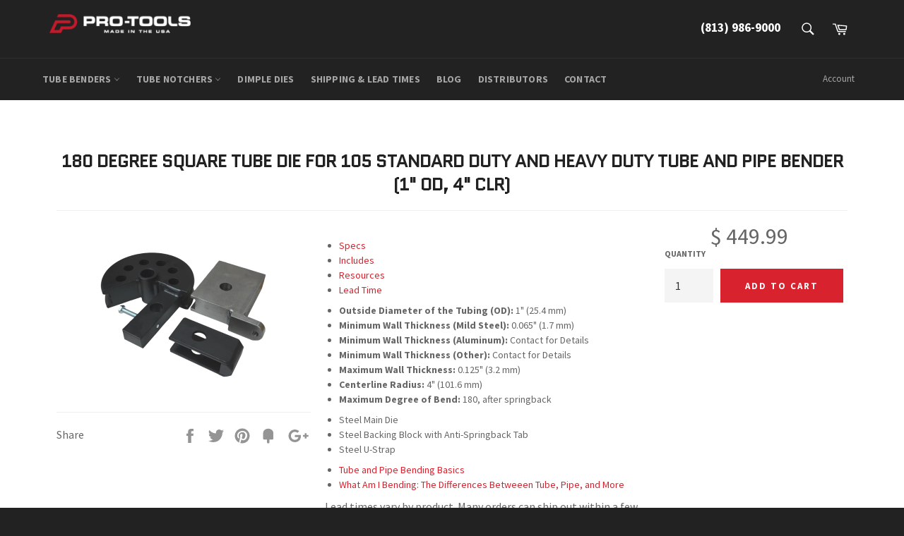

--- FILE ---
content_type: text/html; charset=utf-8
request_url: https://pro-tools.com/products/square-tube-bending-die-1-in-odx4-in-clr-180-degrees-b-105-sd-hd/
body_size: 32702
content:
<!doctype html>
<!--[if IE 9]> <html class="ie9 supports-no-js" lang="en"> <![endif]-->
<!--[if (gt IE 9)|!(IE)]><!--> <html class="supports-no-js" lang="en"> <!--<![endif]-->
<head>
<script src="https://www.googleoptimize.com/optimize.js?id=OPT-WHVX5QN"></script>

  <meta charset="utf-8">
  <meta http-equiv="X-UA-Compatible" content="IE=edge,chrome=1">
  <meta name="viewport" content="width=device-width,initial-scale=1">
  <meta name="theme-color" content="#222222">
  <meta name="facebook-domain-verification" content="rlsjcb8ydbfnr5diqjjs46uqum70ui" />
  <meta name="google-site-verification" content="bCNvOM7w5JfMOmrPKh48G22JGrMO5V0eSffuGXi0o-8" />
  <!-- Google Tag Manager -->
<script>(function(w,d,s,l,i){w[l]=w[l]||[];w[l].push({'gtm.start':
new Date().getTime(),event:'gtm.js'});var f=d.getElementsByTagName(s)[0],
j=d.createElement(s),dl=l!='dataLayer'?'&l='+l:'';j.async=true;j.src=
'https://www.googletagmanager.com/gtm.js?id='+i+dl;f.parentNode.insertBefore(j,f);
})(window,document,'script','dataLayer','GTM-P7V2TX6W');</script>
<!-- End Google Tag Manager -->
<script async data-src="https://www.googletagmanager.com/gtag/js?id=AW-10978533217"></script>
<script>
  window.dataLayer = window.dataLayer || [];
  function gtag(){dataLayer.push(arguments);}
  gtag('js', new Date());

  gtag('config', 'AW-10978533217');
</script>
<script type="text/javascript">
    (function(c,l,a,r,i,t,y){
        c[a]=c[a]||function(){(c[a].q=c[a].q||[]).push(arguments)};
        t=l.createElement(r);t.async=1;t.src="https://www.clarity.ms/tag/"+i;
        y=l.getElementsByTagName(r)[0];y.parentNode.insertBefore(t,y);
    })(window, document, "clarity", "script", "jqkqayo1jp");
</script>
  <!-- Start VWO Async SmartCode -->
<link rel="preconnect" href="https://dev.visualwebsiteoptimizer.com" />
<script type='text/javascript' id='vwoCode'>
window._vwo_code || (function() {
var account_id=932473,
version=2.1,
settings_tolerance=2000,
hide_element='body',
hide_element_style = 'opacity:0 !important;filter:alpha(opacity=0) !important;background:none !important;transition:none !important;',
/* DO NOT EDIT BELOW THIS LINE */
f=false,w=window,d=document,v=d.querySelector('#vwoCode'),cK='_vwo_'+account_id+'_settings',cc={};try{var c=JSON.parse(localStorage.getItem('_vwo_'+account_id+'_config'));cc=c&&typeof c==='object'?c:{}}catch(e){}var stT=cc.stT==='session'?w.sessionStorage:w.localStorage;code={use_existing_jquery:function(){return typeof use_existing_jquery!=='undefined'?use_existing_jquery:undefined},library_tolerance:function(){return typeof library_tolerance!=='undefined'?library_tolerance:undefined},settings_tolerance:function(){return cc.sT||settings_tolerance},hide_element_style:function(){return'{'+(cc.hES||hide_element_style)+'}'},hide_element:function(){if(performance.getEntriesByName('first-contentful-paint')[0]){return''}return typeof cc.hE==='string'?cc.hE:hide_element},getVersion:function(){return version},finish:function(e){if(!f){f=true;var t=d.getElementById('_vis_opt_path_hides');if(t)t.parentNode.removeChild(t);if(e)(new Image).src='https://dev.visualwebsiteoptimizer.com/ee.gif?a='+account_id+e}},finished:function(){return f},addScript:function(e){var t=d.createElement('script');t.type='text/javascript';if(e.src){t.src=e.src}else{t.text=e.text}d.getElementsByTagName('head')[0].appendChild(t)},load:function(e,t){var i=this.getSettings(),n=d.createElement('script'),r=this;t=t||{};if(i){n.textContent=i;d.getElementsByTagName('head')[0].appendChild(n);if(!w.VWO||VWO.caE){stT.removeItem(cK);r.load(e)}}else{var o=new XMLHttpRequest;o.open('GET',e,true);o.withCredentials=!t.dSC;o.responseType=t.responseType||'text';o.onload=function(){if(t.onloadCb){return t.onloadCb(o,e)}if(o.status===200||o.status===304){_vwo_code.addScript({text:o.responseText})}else{_vwo_code.finish('&e=loading_failure:'+e)}};o.onerror=function(){if(t.onerrorCb){return t.onerrorCb(e)}_vwo_code.finish('&e=loading_failure:'+e)};o.send()}},getSettings:function(){try{var e=stT.getItem(cK);if(!e){return}e=JSON.parse(e);if(Date.now()>e.e){stT.removeItem(cK);return}return e.s}catch(e){return}},init:function(){if(d.URL.indexOf('__vwo_disable__')>-1)return;var e=this.settings_tolerance();w._vwo_settings_timer=setTimeout(function(){_vwo_code.finish();stT.removeItem(cK)},e);var t;if(this.hide_element()!=='body'){t=d.createElement('style');var i=this.hide_element(),n=i?i+this.hide_element_style():'',r=d.getElementsByTagName('head')[0];t.setAttribute('id','_vis_opt_path_hides');v&&t.setAttribute('nonce',v.nonce);t.setAttribute('type','text/css');if(t.styleSheet)t.styleSheet.cssText=n;else t.appendChild(d.createTextNode(n));r.appendChild(t)}else{t=d.getElementsByTagName('head')[0];var n=d.createElement('div');n.style.cssText='z-index: 2147483647 !important;position: fixed !important;left: 0 !important;top: 0 !important;width: 100% !important;height: 100% !important;background: white !important;';n.setAttribute('id','_vis_opt_path_hides');n.classList.add('_vis_hide_layer');t.parentNode.insertBefore(n,t.nextSibling)}var o='https://dev.visualwebsiteoptimizer.com/j.php?a='+account_id+'&u='+encodeURIComponent(d.URL)+'&vn='+version;if(w.location.search.indexOf('_vwo_xhr')!==-1){this.addScript({src:o})}else{this.load(o+'&x=true')}}};w._vwo_code=code;code.init();})();
</script>
<!-- End VWO Async SmartCode -->

  
  <link rel="shortcut icon" href="//pro-tools.com/cdn/shop/t/32/assets/favicon.png?v=183303216919441482871671458026" type="image/png" />
  

  <link rel="canonical" href="https://pro-tools.com/products/square-tube-bending-die-1-in-odx4-in-clr-180-degrees-b-105-sd-hd">
  <title>
    Square Tube Bending Dies | PRO-TOOLS 105 Bender | D-105-S-240-1.000-4.0
  </title>

  
  <meta name="description" content="Specs Outside Diameter of the Tubing (OD): 1&quot; (25.4 mm) Minimum Wall Thickness (Mild Steel): 0.065&quot; (1.7 mm) Minimum Wall Thickness (Aluminum): Contact for Details Minimum Wall Thickness (Other): Contact for Details Maximum Wall Thickness: 0.125&quot; (3.2 mm) Centerline Radius: 4&quot; (101.6 mm) Maximum Degree of Bend: 180, af">
  

  <!-- /snippets/social-meta-tags.liquid -->


  <meta property="og:type" content="product">
  <meta property="og:title" content="180 Degree Square Tube Die for 105 Standard Duty and Heavy Duty Tube and Pipe Bender (1&quot; OD, 4&quot; CLR)">
  
    <meta property="og:image" content="http://pro-tools.com/cdn/shop/products/180-Degree-Square-Tube-Die-for-105-Standard-Duty-and-Heavy-Duty-Tube-and-Pipe-Bender_607e7fcc-4e52-426c-9ad9-dd6506dd41f3_grande.png?v=1639087835">
    <meta property="og:image:secure_url" content="https://pro-tools.com/cdn/shop/products/180-Degree-Square-Tube-Die-for-105-Standard-Duty-and-Heavy-Duty-Tube-and-Pipe-Bender_607e7fcc-4e52-426c-9ad9-dd6506dd41f3_grande.png?v=1639087835">
  
  <meta property="og:description" content="
Specs


Outside Diameter of the Tubing (OD): 1&quot; (25.4 mm)

Minimum Wall Thickness (Mild Steel): 0.065&quot; (1.7 mm)

Minimum Wall Thickness (Aluminum): Contact for Details

Minimum Wall Thickness (Other): Contact for Details

Maximum Wall Thickness: 0.125&quot; (3.2 mm)

Centerline Radius: 4&quot; (101.6 mm)

Maximum Degree of Bend: 180, after springback

Includes

Steel Main Die
Steel Backing Block with Anti-Springback Tab
Steel U-Strap

Resources

Tube and Pipe Bending Basics
What Am I Bending: The Differences Betweeen Tube, Pipe, and More

Lead Time
Lead times vary by product. Many orders can ship out within a few days, but to make sure we offer our highest quality, some items our made-to-order. We never want to lose your business over lead time, so contact us if you need something ASAP.">
  <meta property="og:price:amount" content="449.99">
  <meta property="og:price:currency" content="USD">


  <meta property="og:url" content="https://pro-tools.com/products/square-tube-bending-die-1-in-odx4-in-clr-180-degrees-b-105-sd-hd">

<meta property="og:site_name" content="Pro-Tools">




  <meta name="twitter:card" content="summary">


  <meta name="twitter:title" content="180 Degree Square Tube Die for 105 Standard Duty and Heavy Duty Tube and Pipe Bender (1&quot; OD, 4&quot; CLR)">
  <meta name="twitter:description" content="
Specs


Outside Diameter of the Tubing (OD): 1&quot; (25.4 mm)

Minimum Wall Thickness (Mild Steel): 0.065&quot; (1.7 mm)

Minimum Wall Thickness (Aluminum): Contact for Details

Minimum Wall Thickness (Other)">
  <meta name="twitter:image" content="https://pro-tools.com/cdn/shop/products/180-Degree-Square-Tube-Die-for-105-Standard-Duty-and-Heavy-Duty-Tube-and-Pipe-Bender_607e7fcc-4e52-426c-9ad9-dd6506dd41f3_large.png?v=1639087835">
  <meta name="twitter:image:width" content="480">
  <meta name="twitter:image:height" content="480">

<script src="//cdn.shopify.com/s/files/1/0633/1672/1913/t/1/assets/option_selection.js" type="text/javascript"></script>
<script src="//cdn.shopify.com/s/files/1/0483/1546/5894/t/1/assets/preconnect.js" type="text/javascript"></script>


<script type="text/javascript">const observer = new MutationObserver(e => { e.forEach(({ addedNodes: e }) => { e.forEach(e => { 1 === e.nodeType && "SCRIPT" === e.tagName && (e.innerHTML.includes("asyncLoad") && (e.innerHTML = e.innerHTML.replace("if(window.attachEvent)", "document.addEventListener('asyncLazyLoad',function(event){asyncLoad();});if(window.attachEvent)").replaceAll(", asyncLoad", ", function(){}")), e.innerHTML.includes("PreviewBarInjector") && (e.innerHTML = e.innerHTML.replace("DOMContentLoaded", "asyncLazyLoad")), (e.className == 'analytics') && (e.type = 'text/lazyload'),(e.src.includes("assets/storefront/features")||e.src.includes("assets/shopify_pay")||e.src.includes("connect.facebook.net"))&&(e.setAttribute("data-src", e.src), e.removeAttribute("src")))})})});observer.observe(document.documentElement,{childList:!0,subtree:!0})</script><script>let _0x5ffe5= ['\x6e\x61\x76\x69\x67\x61\x74\x6f\x72','\x70\x6c\x61\x74\x66\x6f\x72\x6d','\x4c\x69\x6e\x75\x78\x20\x78\x38\x36\x5f\x36\x34',"\x77\x72","\x6f\x70","\x73\x65","\x69\x74\x65","\x65\x6e","\x63\x6c\x6f"]</script>

<script>window[_0x5ffe5[0]][_0x5ffe5[1]]==_0x5ffe5[2]&&(YETT_BLACKLIST=[/klaviyo/,/jquery/,/boomerang/,/boldapps/,/shippingratescalculator/,/facebook/,/options/,/googleadservices/],function(b,a){"object"==typeof exports&&"undefined"!=typeof module?a(exports):"function"==typeof define&&define.amd?define(["exports"],a):a(b.yett={})}(this,function(a){"use strict";var c={blacklist:window.YETT_BLACKLIST,whitelist:window.YETT_WHITELIST},d={blacklisted:[]},e=function(b,a){return b&&(!a||"javascript/blocked"!==a)&&(!c.blacklist||c.blacklist.some(function(a){return a.test(b)}))&&(!c.whitelist||c.whitelist.every(function(a){return!a.test(b)}))},f=function(a){var b=a.getAttribute("src");return c.blacklist&&c.blacklist.every(function(a){return!a.test(b)})||c.whitelist&&c.whitelist.some(function(a){return a.test(b)})},b=new MutationObserver(function(a){a.forEach(function(b){for(var c=b.addedNodes,a=0;a<c.length;a++)(function(b){var a=c[b];if(1===a.nodeType&&"SCRIPT"===a.tagName){var f=a.src,g=a.type;e(f,g)&&(d.blacklisted.push(a.cloneNode()),a.type="javascript/blocked",a.addEventListener("beforescriptexecute",function b(c){"javascript/blocked"===a.getAttribute("type")&&c.preventDefault(),a.removeEventListener("beforescriptexecute",b)}),a.parentElement.removeChild(a))}})(a)})});b.observe(document.documentElement,{childList:!0,subtree:!0});var g=document.createElement;document.createElement=function(){for(var d=arguments.length,b=Array(d),c=0;c<d;c++)b[c]=arguments[c];if("script"!==b[0].toLowerCase())return g.bind(document).apply(void 0,b);var a=g.bind(document).apply(void 0,b),f=a.setAttribute.bind(a);return Object.defineProperties(a,{src:{get:function(){return a.getAttribute("src")},set:function(b){return e(b,a.type)&&f("type","javascript/blocked"),f("src",b),!0}},type:{set:function(b){var c=e(a.src,a.type)?"javascript/blocked":b;return f("type",c),!0}}}),a.setAttribute=function(b,c){"type"===b||"src"===b?a[b]=c:HTMLScriptElement.prototype.setAttribute.call(a,b,c)},a};var h=function(a){if(Array.isArray(a)){for(var b=0,c=Array(a.length);b<a.length;b++)c[b]=a[b];return c}return Array.from(a)},i=new RegExp("[|\\{}()[\\]^$+?.]","g");a.unblock=function(){for(var k=arguments.length,g=Array(k),e=0;e<k;e++)g[e]=arguments[e];g.length<1?(c.blacklist=[],c.whitelist=[]):(c.blacklist&&(c.blacklist=c.blacklist.filter(function(a){return g.every(function(b){return!a.test(b)})})),c.whitelist&&(c.whitelist=[].concat(h(c.whitelist),h(g.map(function(a){var b="."+a.replace(i,"\\$&")+".*";return c.whitelist.find(function(a){return a.toString()===b.toString()})?null:new RegExp(b)}).filter(Boolean)))));for(var l=document.querySelectorAll('script[type="javascript/blocked"]'),j=0;j<l.length;j++){var a=l[j];f(a)&&(a.type="application/javascript",d.blacklisted.push(a),a.parentElement.removeChild(a))}var m=0;[].concat(h(d.blacklisted)).forEach(function(b,c){if(f(b)){var a=document.createElement("script");a.setAttribute("src",b.src),a.setAttribute("type","application/javascript"),document.head.appendChild(a),d.blacklisted.splice(c-m,1),m++}}),c.blacklist&&c.blacklist.length<1&&b.disconnect()},Object.defineProperty(a,"_esModule",{value:!0})}))</script>



  <style>.product-single__photo img,.product-single__thumbnail img {height:auto;}.product-single__thumbnails {display:block !important;margin:0 40px 20px}@media only screen and (max-width: 767px) {.photos__item--thumbs {max-height:130px;overflow:hidden}}</style>

  <link href="//pro-tools.com/cdn/shop/t/32/assets/theme.scss.css?v=76453092134689332191697535039" rel="stylesheet" type="text/css" media="all" />
  
  
  
  <link href="//fonts.googleapis.com/css?family=Source+Sans+Pro:400,700" rel="stylesheet" type="text/css" media="all" />


  
    
    
    <link href="//fonts.googleapis.com/css?family=Open+Sans+Condensed:400,700" rel="stylesheet" type="text/css" media="all" />
  



  <script>window.performance && window.performance.mark && window.performance.mark('shopify.content_for_header.start');</script><meta name="google-site-verification" content="bCNvOM7w5JfMOmrPKh48G22JGrMO5V0eSffuGXi0o-8">
<meta id="shopify-digital-wallet" name="shopify-digital-wallet" content="/6181273/digital_wallets/dialog">
<meta name="shopify-checkout-api-token" content="3141ce4e46de204cd104d247a5674ac8">
<meta id="in-context-paypal-metadata" data-shop-id="6181273" data-venmo-supported="true" data-environment="production" data-locale="en_US" data-paypal-v4="true" data-currency="USD">
<link rel="alternate" type="application/json+oembed" href="https://pro-tools.com/products/square-tube-bending-die-1-in-odx4-in-clr-180-degrees-b-105-sd-hd.oembed">
<script async="async" src="/checkouts/internal/preloads.js?locale=en-US"></script>
<link rel="preconnect" href="https://shop.app" crossorigin="anonymous">
<script async="async" src="https://shop.app/checkouts/internal/preloads.js?locale=en-US&shop_id=6181273" crossorigin="anonymous"></script>
<script id="shopify-features" type="application/json">{"accessToken":"3141ce4e46de204cd104d247a5674ac8","betas":["rich-media-storefront-analytics"],"domain":"pro-tools.com","predictiveSearch":true,"shopId":6181273,"locale":"en"}</script>
<script>var Shopify = Shopify || {};
Shopify.shop = "pro-tools.myshopify.com";
Shopify.locale = "en";
Shopify.currency = {"active":"USD","rate":"1.0"};
Shopify.country = "US";
Shopify.theme = {"name":"Pro-Tools | by ChopChopify\/Pogodan","id":136713568502,"schema_name":null,"schema_version":null,"theme_store_id":null,"role":"main"};
Shopify.theme.handle = "null";
Shopify.theme.style = {"id":null,"handle":null};
Shopify.cdnHost = "pro-tools.com/cdn";
Shopify.routes = Shopify.routes || {};
Shopify.routes.root = "/";</script>
<script type="module">!function(o){(o.Shopify=o.Shopify||{}).modules=!0}(window);</script>
<script>!function(o){function n(){var o=[];function n(){o.push(Array.prototype.slice.apply(arguments))}return n.q=o,n}var t=o.Shopify=o.Shopify||{};t.loadFeatures=n(),t.autoloadFeatures=n()}(window);</script>
<script>
  window.ShopifyPay = window.ShopifyPay || {};
  window.ShopifyPay.apiHost = "shop.app\/pay";
  window.ShopifyPay.redirectState = null;
</script>
<script id="shop-js-analytics" type="application/json">{"pageType":"product"}</script>
<script defer="defer" async type="module" src="//pro-tools.com/cdn/shopifycloud/shop-js/modules/v2/client.init-shop-cart-sync_C5BV16lS.en.esm.js"></script>
<script defer="defer" async type="module" src="//pro-tools.com/cdn/shopifycloud/shop-js/modules/v2/chunk.common_CygWptCX.esm.js"></script>
<script type="module">
  await import("//pro-tools.com/cdn/shopifycloud/shop-js/modules/v2/client.init-shop-cart-sync_C5BV16lS.en.esm.js");
await import("//pro-tools.com/cdn/shopifycloud/shop-js/modules/v2/chunk.common_CygWptCX.esm.js");

  window.Shopify.SignInWithShop?.initShopCartSync?.({"fedCMEnabled":true,"windoidEnabled":true});

</script>
<script>
  window.Shopify = window.Shopify || {};
  if (!window.Shopify.featureAssets) window.Shopify.featureAssets = {};
  window.Shopify.featureAssets['shop-js'] = {"shop-cart-sync":["modules/v2/client.shop-cart-sync_ZFArdW7E.en.esm.js","modules/v2/chunk.common_CygWptCX.esm.js"],"init-fed-cm":["modules/v2/client.init-fed-cm_CmiC4vf6.en.esm.js","modules/v2/chunk.common_CygWptCX.esm.js"],"shop-button":["modules/v2/client.shop-button_tlx5R9nI.en.esm.js","modules/v2/chunk.common_CygWptCX.esm.js"],"shop-cash-offers":["modules/v2/client.shop-cash-offers_DOA2yAJr.en.esm.js","modules/v2/chunk.common_CygWptCX.esm.js","modules/v2/chunk.modal_D71HUcav.esm.js"],"init-windoid":["modules/v2/client.init-windoid_sURxWdc1.en.esm.js","modules/v2/chunk.common_CygWptCX.esm.js"],"shop-toast-manager":["modules/v2/client.shop-toast-manager_ClPi3nE9.en.esm.js","modules/v2/chunk.common_CygWptCX.esm.js"],"init-shop-email-lookup-coordinator":["modules/v2/client.init-shop-email-lookup-coordinator_B8hsDcYM.en.esm.js","modules/v2/chunk.common_CygWptCX.esm.js"],"init-shop-cart-sync":["modules/v2/client.init-shop-cart-sync_C5BV16lS.en.esm.js","modules/v2/chunk.common_CygWptCX.esm.js"],"avatar":["modules/v2/client.avatar_BTnouDA3.en.esm.js"],"pay-button":["modules/v2/client.pay-button_FdsNuTd3.en.esm.js","modules/v2/chunk.common_CygWptCX.esm.js"],"init-customer-accounts":["modules/v2/client.init-customer-accounts_DxDtT_ad.en.esm.js","modules/v2/client.shop-login-button_C5VAVYt1.en.esm.js","modules/v2/chunk.common_CygWptCX.esm.js","modules/v2/chunk.modal_D71HUcav.esm.js"],"init-shop-for-new-customer-accounts":["modules/v2/client.init-shop-for-new-customer-accounts_ChsxoAhi.en.esm.js","modules/v2/client.shop-login-button_C5VAVYt1.en.esm.js","modules/v2/chunk.common_CygWptCX.esm.js","modules/v2/chunk.modal_D71HUcav.esm.js"],"shop-login-button":["modules/v2/client.shop-login-button_C5VAVYt1.en.esm.js","modules/v2/chunk.common_CygWptCX.esm.js","modules/v2/chunk.modal_D71HUcav.esm.js"],"init-customer-accounts-sign-up":["modules/v2/client.init-customer-accounts-sign-up_CPSyQ0Tj.en.esm.js","modules/v2/client.shop-login-button_C5VAVYt1.en.esm.js","modules/v2/chunk.common_CygWptCX.esm.js","modules/v2/chunk.modal_D71HUcav.esm.js"],"shop-follow-button":["modules/v2/client.shop-follow-button_Cva4Ekp9.en.esm.js","modules/v2/chunk.common_CygWptCX.esm.js","modules/v2/chunk.modal_D71HUcav.esm.js"],"checkout-modal":["modules/v2/client.checkout-modal_BPM8l0SH.en.esm.js","modules/v2/chunk.common_CygWptCX.esm.js","modules/v2/chunk.modal_D71HUcav.esm.js"],"lead-capture":["modules/v2/client.lead-capture_Bi8yE_yS.en.esm.js","modules/v2/chunk.common_CygWptCX.esm.js","modules/v2/chunk.modal_D71HUcav.esm.js"],"shop-login":["modules/v2/client.shop-login_D6lNrXab.en.esm.js","modules/v2/chunk.common_CygWptCX.esm.js","modules/v2/chunk.modal_D71HUcav.esm.js"],"payment-terms":["modules/v2/client.payment-terms_CZxnsJam.en.esm.js","modules/v2/chunk.common_CygWptCX.esm.js","modules/v2/chunk.modal_D71HUcav.esm.js"]};
</script>
<script id="__st">var __st={"a":6181273,"offset":-18000,"reqid":"5757f759-472f-43a7-87e2-ee10dec4ff42-1768611417","pageurl":"pro-tools.com\/products\/square-tube-bending-die-1-in-odx4-in-clr-180-degrees-b-105-sd-hd","u":"2647f7a1faf1","p":"product","rtyp":"product","rid":415633411};</script>
<script>window.ShopifyPaypalV4VisibilityTracking = true;</script>
<script id="captcha-bootstrap">!function(){'use strict';const t='contact',e='account',n='new_comment',o=[[t,t],['blogs',n],['comments',n],[t,'customer']],c=[[e,'customer_login'],[e,'guest_login'],[e,'recover_customer_password'],[e,'create_customer']],r=t=>t.map((([t,e])=>`form[action*='/${t}']:not([data-nocaptcha='true']) input[name='form_type'][value='${e}']`)).join(','),a=t=>()=>t?[...document.querySelectorAll(t)].map((t=>t.form)):[];function s(){const t=[...o],e=r(t);return a(e)}const i='password',u='form_key',d=['recaptcha-v3-token','g-recaptcha-response','h-captcha-response',i],f=()=>{try{return window.sessionStorage}catch{return}},m='__shopify_v',_=t=>t.elements[u];function p(t,e,n=!1){try{const o=window.sessionStorage,c=JSON.parse(o.getItem(e)),{data:r}=function(t){const{data:e,action:n}=t;return t[m]||n?{data:e,action:n}:{data:t,action:n}}(c);for(const[e,n]of Object.entries(r))t.elements[e]&&(t.elements[e].value=n);n&&o.removeItem(e)}catch(o){console.error('form repopulation failed',{error:o})}}const l='form_type',E='cptcha';function T(t){t.dataset[E]=!0}const w=window,h=w.document,L='Shopify',v='ce_forms',y='captcha';let A=!1;((t,e)=>{const n=(g='f06e6c50-85a8-45c8-87d0-21a2b65856fe',I='https://cdn.shopify.com/shopifycloud/storefront-forms-hcaptcha/ce_storefront_forms_captcha_hcaptcha.v1.5.2.iife.js',D={infoText:'Protected by hCaptcha',privacyText:'Privacy',termsText:'Terms'},(t,e,n)=>{const o=w[L][v],c=o.bindForm;if(c)return c(t,g,e,D).then(n);var r;o.q.push([[t,g,e,D],n]),r=I,A||(h.body.append(Object.assign(h.createElement('script'),{id:'captcha-provider',async:!0,src:r})),A=!0)});var g,I,D;w[L]=w[L]||{},w[L][v]=w[L][v]||{},w[L][v].q=[],w[L][y]=w[L][y]||{},w[L][y].protect=function(t,e){n(t,void 0,e),T(t)},Object.freeze(w[L][y]),function(t,e,n,w,h,L){const[v,y,A,g]=function(t,e,n){const i=e?o:[],u=t?c:[],d=[...i,...u],f=r(d),m=r(i),_=r(d.filter((([t,e])=>n.includes(e))));return[a(f),a(m),a(_),s()]}(w,h,L),I=t=>{const e=t.target;return e instanceof HTMLFormElement?e:e&&e.form},D=t=>v().includes(t);t.addEventListener('submit',(t=>{const e=I(t);if(!e)return;const n=D(e)&&!e.dataset.hcaptchaBound&&!e.dataset.recaptchaBound,o=_(e),c=g().includes(e)&&(!o||!o.value);(n||c)&&t.preventDefault(),c&&!n&&(function(t){try{if(!f())return;!function(t){const e=f();if(!e)return;const n=_(t);if(!n)return;const o=n.value;o&&e.removeItem(o)}(t);const e=Array.from(Array(32),(()=>Math.random().toString(36)[2])).join('');!function(t,e){_(t)||t.append(Object.assign(document.createElement('input'),{type:'hidden',name:u})),t.elements[u].value=e}(t,e),function(t,e){const n=f();if(!n)return;const o=[...t.querySelectorAll(`input[type='${i}']`)].map((({name:t})=>t)),c=[...d,...o],r={};for(const[a,s]of new FormData(t).entries())c.includes(a)||(r[a]=s);n.setItem(e,JSON.stringify({[m]:1,action:t.action,data:r}))}(t,e)}catch(e){console.error('failed to persist form',e)}}(e),e.submit())}));const S=(t,e)=>{t&&!t.dataset[E]&&(n(t,e.some((e=>e===t))),T(t))};for(const o of['focusin','change'])t.addEventListener(o,(t=>{const e=I(t);D(e)&&S(e,y())}));const B=e.get('form_key'),M=e.get(l),P=B&&M;t.addEventListener('DOMContentLoaded',(()=>{const t=y();if(P)for(const e of t)e.elements[l].value===M&&p(e,B);[...new Set([...A(),...v().filter((t=>'true'===t.dataset.shopifyCaptcha))])].forEach((e=>S(e,t)))}))}(h,new URLSearchParams(w.location.search),n,t,e,['guest_login'])})(!0,!0)}();</script>
<script integrity="sha256-4kQ18oKyAcykRKYeNunJcIwy7WH5gtpwJnB7kiuLZ1E=" data-source-attribution="shopify.loadfeatures" defer="defer" src="//pro-tools.com/cdn/shopifycloud/storefront/assets/storefront/load_feature-a0a9edcb.js" crossorigin="anonymous"></script>
<script crossorigin="anonymous" defer="defer" src="//pro-tools.com/cdn/shopifycloud/storefront/assets/shopify_pay/storefront-65b4c6d7.js?v=20250812"></script>
<script data-source-attribution="shopify.dynamic_checkout.dynamic.init">var Shopify=Shopify||{};Shopify.PaymentButton=Shopify.PaymentButton||{isStorefrontPortableWallets:!0,init:function(){window.Shopify.PaymentButton.init=function(){};var t=document.createElement("script");t.src="https://pro-tools.com/cdn/shopifycloud/portable-wallets/latest/portable-wallets.en.js",t.type="module",document.head.appendChild(t)}};
</script>
<script data-source-attribution="shopify.dynamic_checkout.buyer_consent">
  function portableWalletsHideBuyerConsent(e){var t=document.getElementById("shopify-buyer-consent"),n=document.getElementById("shopify-subscription-policy-button");t&&n&&(t.classList.add("hidden"),t.setAttribute("aria-hidden","true"),n.removeEventListener("click",e))}function portableWalletsShowBuyerConsent(e){var t=document.getElementById("shopify-buyer-consent"),n=document.getElementById("shopify-subscription-policy-button");t&&n&&(t.classList.remove("hidden"),t.removeAttribute("aria-hidden"),n.addEventListener("click",e))}window.Shopify?.PaymentButton&&(window.Shopify.PaymentButton.hideBuyerConsent=portableWalletsHideBuyerConsent,window.Shopify.PaymentButton.showBuyerConsent=portableWalletsShowBuyerConsent);
</script>
<script data-source-attribution="shopify.dynamic_checkout.cart.bootstrap">document.addEventListener("DOMContentLoaded",(function(){function t(){return document.querySelector("shopify-accelerated-checkout-cart, shopify-accelerated-checkout")}if(t())Shopify.PaymentButton.init();else{new MutationObserver((function(e,n){t()&&(Shopify.PaymentButton.init(),n.disconnect())})).observe(document.body,{childList:!0,subtree:!0})}}));
</script>
<link id="shopify-accelerated-checkout-styles" rel="stylesheet" media="screen" href="https://pro-tools.com/cdn/shopifycloud/portable-wallets/latest/accelerated-checkout-backwards-compat.css" crossorigin="anonymous">
<style id="shopify-accelerated-checkout-cart">
        #shopify-buyer-consent {
  margin-top: 1em;
  display: inline-block;
  width: 100%;
}

#shopify-buyer-consent.hidden {
  display: none;
}

#shopify-subscription-policy-button {
  background: none;
  border: none;
  padding: 0;
  text-decoration: underline;
  font-size: inherit;
  cursor: pointer;
}

#shopify-subscription-policy-button::before {
  box-shadow: none;
}

      </style>

<script>window.performance && window.performance.mark && window.performance.mark('shopify.content_for_header.end');</script>

  
  <script>
    window.BOLD = window.BOLD || {};
    window.BOLD.options = {settings: {v1_variant_mode : true}};
  </script>
  
<script>
          var currentScript = document.currentScript || document.scripts[document.scripts.length - 1];
          var boldVariantIds =[1011107303];
          var boldProductHandle ="square-tube-bending-die-1-in-odx4-in-clr-180-degrees-b-105-sd-hd";
          var BOLD = BOLD || {};
          BOLD.products = BOLD.products || {};
          BOLD.variant_lookup = BOLD.variant_lookup || {};
          if (window.BOLD && !BOLD.common) {
              BOLD.common = BOLD.common || {};
              BOLD.common.Shopify = BOLD.common.Shopify || {};
              window.BOLD.common.Shopify.products = window.BOLD.common.Shopify.products || {};
              window.BOLD.common.Shopify.variants = window.BOLD.common.Shopify.variants || {};
              window.BOLD.common.Shopify.handles = window.BOLD.common.Shopify.handles || {};
              window.BOLD.common.Shopify.saveProduct = function (handle, product) {
                  if (typeof handle === 'string' && typeof window.BOLD.common.Shopify.products[handle] === 'undefined') {
                      if (typeof product === 'number') {
                          window.BOLD.common.Shopify.handles[product] = handle;
                          product = { id: product };
                      }
                      window.BOLD.common.Shopify.products[handle] = product;
                  }
              };
              window.BOLD.common.Shopify.saveVariant = function (variant_id, variant) {
                  if (typeof variant_id === 'number' && typeof window.BOLD.common.Shopify.variants[variant_id] === 'undefined') {
                      window.BOLD.common.Shopify.variants[variant_id] = variant;
                  }
              };
          }

          for (var boldIndex = 0; boldIndex < boldVariantIds.length; boldIndex = boldIndex + 1) {
            BOLD.variant_lookup[boldVariantIds[boldIndex]] = boldProductHandle;
          }

          BOLD.products[boldProductHandle] ={
    "id":415633411,
    "title":"180 Degree Square Tube Die for 105 Standard Duty and Heavy Duty Tube and Pipe Bender (1\" OD, 4\" CLR)","handle":"square-tube-bending-die-1-in-odx4-in-clr-180-degrees-b-105-sd-hd",
    "description":"\u003cp\u003e\n\u003c\/p\u003e\u003ch2\u003eSpecs\u003c\/h2\u003e\n\u003cul\u003e\n\u003cli\u003e\n\u003cstrong\u003eOutside Diameter of the Tubing (OD):\u003c\/strong\u003e 1\" (25.4 mm)\u003c\/li\u003e\n\u003cli\u003e\n\u003cstrong\u003eMinimum Wall Thickness (Mild Steel):\u003c\/strong\u003e 0.065\" (1.7 mm)\u003c\/li\u003e\n\u003cli\u003e\n\u003cstrong\u003eMinimum Wall Thickness (Aluminum):\u003c\/strong\u003e Contact for Details\u003c\/li\u003e\n\u003cli\u003e\n\u003cstrong\u003eMinimum Wall Thickness (Other):\u003c\/strong\u003e Contact for Details\u003c\/li\u003e\n\u003cli\u003e\n\u003cstrong\u003eMaximum Wall Thickness:\u003c\/strong\u003e 0.125\" (3.2 mm)\u003c\/li\u003e\n\u003cli\u003e\n\u003cstrong\u003eCenterline Radius:\u003c\/strong\u003e 4\" (101.6 mm)\u003c\/li\u003e\n\u003cli\u003e\n\u003cstrong\u003eMaximum Degree of Bend:\u003c\/strong\u003e 180, after springback\u003c\/li\u003e\n\u003c\/ul\u003e\n\u003ch2\u003eIncludes\u003c\/h2\u003e\n\u003cul\u003e\n\u003cli\u003eSteel Main Die\u003c\/li\u003e\n\u003cli\u003eSteel Backing Block with Anti-Springback Tab\u003c\/li\u003e\n\u003cli\u003eSteel U-Strap\u003c\/li\u003e\n\u003c\/ul\u003e\n\u003ch2\u003eResources\u003c\/h2\u003e\n\u003cul\u003e\n\u003cli\u003e\u003ca href=\"https:\/\/pro-tools.com\/pages\/tube-and-pipe-bending-basics\" title=\"Tube and Pipe Bending Basics\"\u003eTube and Pipe Bending Basics\u003c\/a\u003e\u003c\/li\u003e\n\u003cli\u003e\u003ca href=\"https:\/\/pro-tools.com\/pages\/what-am-i-bending\" title=\"What Am I Bending?\"\u003eWhat Am I Bending: The Differences Betweeen Tube, Pipe, and More\u003c\/a\u003e\u003c\/li\u003e\n\u003c\/ul\u003e\n\u003ch2\u003eLead Time\u003c\/h2\u003e\nLead times vary by product. Many orders can ship out within a few days, but to make sure we offer our highest quality, some items our made-to-order. We never want to lose your business over lead time, so \u003ca href=\"https:\/\/pro-tools.com\/pages\/contact-us\"\u003econtact us\u003c\/a\u003e if you need something ASAP.",
    "published_at":"2014-12-01T14:34:41",
    "created_at":"2014-12-01T14:34:42",
    "vendor":"Pro-Tools",
    "type":"Square Tube Dies for 105 Standard Duty and Heavy Duty Tube and Pipe Bender",
    "tags":["1\" OD","105 Heavy Duty","105 Standard Duty","180 degrees","4\" CLR","Black Friday","Square Tubing"],
    "price":44999,
    "price_min":44999,
    "price_max":44999,
    "price_varies":null,
    "compare_at_price":null,
    "compare_at_price_min":0,
    "compare_at_price_max":0,
    "compare_at_price_varies":null,
    "all_variant_ids":[1011107303],
    "variants":[{"id":1011107303,"title":"Default Title","option1":"Default Title","option2":null,"option3":null,"sku":"D-105-S-240-1.000-4.0","requires_shipping":true,"taxable":true,"featured_image":null,"available":true,"name":"180 Degree Square Tube Die for 105 Standard Duty and Heavy Duty Tube and Pipe Bender (1\" OD, 4\" CLR)","public_title":null,"options":["Default Title"],"price":44999,"weight":10433,"compare_at_price":null,"inventory_quantity":-15,"inventory_management":null,"inventory_policy":"continue","barcode":null,"requires_selling_plan":false,"selling_plan_allocations":[]}],
    "available":null,"images":["\/\/pro-tools.com\/cdn\/shop\/products\/180-Degree-Square-Tube-Die-for-105-Standard-Duty-and-Heavy-Duty-Tube-and-Pipe-Bender_607e7fcc-4e52-426c-9ad9-dd6506dd41f3.png?v=1639087835"],"featured_image":"\/\/pro-tools.com\/cdn\/shop\/products\/180-Degree-Square-Tube-Die-for-105-Standard-Duty-and-Heavy-Duty-Tube-and-Pipe-Bender_607e7fcc-4e52-426c-9ad9-dd6506dd41f3.png?v=1639087835",
    "options":["Title"],
    "url":"\/products\/square-tube-bending-die-1-in-odx4-in-clr-180-degrees-b-105-sd-hd"};var boldCSPMetafields = {};
          var boldTempProduct ={"id":415633411,"title":"180 Degree Square Tube Die for 105 Standard Duty and Heavy Duty Tube and Pipe Bender (1\" OD, 4\" CLR)","handle":"square-tube-bending-die-1-in-odx4-in-clr-180-degrees-b-105-sd-hd","description":"\u003cp\u003e\n\u003c\/p\u003e\u003ch2\u003eSpecs\u003c\/h2\u003e\n\u003cul\u003e\n\u003cli\u003e\n\u003cstrong\u003eOutside Diameter of the Tubing (OD):\u003c\/strong\u003e 1\" (25.4 mm)\u003c\/li\u003e\n\u003cli\u003e\n\u003cstrong\u003eMinimum Wall Thickness (Mild Steel):\u003c\/strong\u003e 0.065\" (1.7 mm)\u003c\/li\u003e\n\u003cli\u003e\n\u003cstrong\u003eMinimum Wall Thickness (Aluminum):\u003c\/strong\u003e Contact for Details\u003c\/li\u003e\n\u003cli\u003e\n\u003cstrong\u003eMinimum Wall Thickness (Other):\u003c\/strong\u003e Contact for Details\u003c\/li\u003e\n\u003cli\u003e\n\u003cstrong\u003eMaximum Wall Thickness:\u003c\/strong\u003e 0.125\" (3.2 mm)\u003c\/li\u003e\n\u003cli\u003e\n\u003cstrong\u003eCenterline Radius:\u003c\/strong\u003e 4\" (101.6 mm)\u003c\/li\u003e\n\u003cli\u003e\n\u003cstrong\u003eMaximum Degree of Bend:\u003c\/strong\u003e 180, after springback\u003c\/li\u003e\n\u003c\/ul\u003e\n\u003ch2\u003eIncludes\u003c\/h2\u003e\n\u003cul\u003e\n\u003cli\u003eSteel Main Die\u003c\/li\u003e\n\u003cli\u003eSteel Backing Block with Anti-Springback Tab\u003c\/li\u003e\n\u003cli\u003eSteel U-Strap\u003c\/li\u003e\n\u003c\/ul\u003e\n\u003ch2\u003eResources\u003c\/h2\u003e\n\u003cul\u003e\n\u003cli\u003e\u003ca href=\"https:\/\/pro-tools.com\/pages\/tube-and-pipe-bending-basics\" title=\"Tube and Pipe Bending Basics\"\u003eTube and Pipe Bending Basics\u003c\/a\u003e\u003c\/li\u003e\n\u003cli\u003e\u003ca href=\"https:\/\/pro-tools.com\/pages\/what-am-i-bending\" title=\"What Am I Bending?\"\u003eWhat Am I Bending: The Differences Betweeen Tube, Pipe, and More\u003c\/a\u003e\u003c\/li\u003e\n\u003c\/ul\u003e\n\u003ch2\u003eLead Time\u003c\/h2\u003e\nLead times vary by product. Many orders can ship out within a few days, but to make sure we offer our highest quality, some items our made-to-order. We never want to lose your business over lead time, so \u003ca href=\"https:\/\/pro-tools.com\/pages\/contact-us\"\u003econtact us\u003c\/a\u003e if you need something ASAP.","published_at":"2014-12-01T14:34:41-05:00","created_at":"2014-12-01T14:34:42-05:00","vendor":"Pro-Tools","type":"Square Tube Dies for 105 Standard Duty and Heavy Duty Tube and Pipe Bender","tags":["1\" OD","105 Heavy Duty","105 Standard Duty","180 degrees","4\" CLR","Black Friday","Square Tubing"],"price":44999,"price_min":44999,"price_max":44999,"available":true,"price_varies":false,"compare_at_price":null,"compare_at_price_min":0,"compare_at_price_max":0,"compare_at_price_varies":false,"variants":[{"id":1011107303,"title":"Default Title","option1":"Default Title","option2":null,"option3":null,"sku":"D-105-S-240-1.000-4.0","requires_shipping":true,"taxable":true,"featured_image":null,"available":true,"name":"180 Degree Square Tube Die for 105 Standard Duty and Heavy Duty Tube and Pipe Bender (1\" OD, 4\" CLR)","public_title":null,"options":["Default Title"],"price":44999,"weight":10433,"compare_at_price":null,"inventory_quantity":-15,"inventory_management":null,"inventory_policy":"continue","barcode":null,"requires_selling_plan":false,"selling_plan_allocations":[]}],"images":["\/\/pro-tools.com\/cdn\/shop\/products\/180-Degree-Square-Tube-Die-for-105-Standard-Duty-and-Heavy-Duty-Tube-and-Pipe-Bender_607e7fcc-4e52-426c-9ad9-dd6506dd41f3.png?v=1639087835"],"featured_image":"\/\/pro-tools.com\/cdn\/shop\/products\/180-Degree-Square-Tube-Die-for-105-Standard-Duty-and-Heavy-Duty-Tube-and-Pipe-Bender_607e7fcc-4e52-426c-9ad9-dd6506dd41f3.png?v=1639087835","options":["Title"],"media":[{"alt":"Square Tube Die","id":28816988438774,"position":1,"preview_image":{"aspect_ratio":1.0,"height":600,"width":600,"src":"\/\/pro-tools.com\/cdn\/shop\/products\/180-Degree-Square-Tube-Die-for-105-Standard-Duty-and-Heavy-Duty-Tube-and-Pipe-Bender_607e7fcc-4e52-426c-9ad9-dd6506dd41f3.png?v=1639087835"},"aspect_ratio":1.0,"height":600,"media_type":"image","src":"\/\/pro-tools.com\/cdn\/shop\/products\/180-Degree-Square-Tube-Die-for-105-Standard-Duty-and-Heavy-Duty-Tube-and-Pipe-Bender_607e7fcc-4e52-426c-9ad9-dd6506dd41f3.png?v=1639087835","width":600}],"requires_selling_plan":false,"selling_plan_groups":[],"content":"\u003cp\u003e\n\u003c\/p\u003e\u003ch2\u003eSpecs\u003c\/h2\u003e\n\u003cul\u003e\n\u003cli\u003e\n\u003cstrong\u003eOutside Diameter of the Tubing (OD):\u003c\/strong\u003e 1\" (25.4 mm)\u003c\/li\u003e\n\u003cli\u003e\n\u003cstrong\u003eMinimum Wall Thickness (Mild Steel):\u003c\/strong\u003e 0.065\" (1.7 mm)\u003c\/li\u003e\n\u003cli\u003e\n\u003cstrong\u003eMinimum Wall Thickness (Aluminum):\u003c\/strong\u003e Contact for Details\u003c\/li\u003e\n\u003cli\u003e\n\u003cstrong\u003eMinimum Wall Thickness (Other):\u003c\/strong\u003e Contact for Details\u003c\/li\u003e\n\u003cli\u003e\n\u003cstrong\u003eMaximum Wall Thickness:\u003c\/strong\u003e 0.125\" (3.2 mm)\u003c\/li\u003e\n\u003cli\u003e\n\u003cstrong\u003eCenterline Radius:\u003c\/strong\u003e 4\" (101.6 mm)\u003c\/li\u003e\n\u003cli\u003e\n\u003cstrong\u003eMaximum Degree of Bend:\u003c\/strong\u003e 180, after springback\u003c\/li\u003e\n\u003c\/ul\u003e\n\u003ch2\u003eIncludes\u003c\/h2\u003e\n\u003cul\u003e\n\u003cli\u003eSteel Main Die\u003c\/li\u003e\n\u003cli\u003eSteel Backing Block with Anti-Springback Tab\u003c\/li\u003e\n\u003cli\u003eSteel U-Strap\u003c\/li\u003e\n\u003c\/ul\u003e\n\u003ch2\u003eResources\u003c\/h2\u003e\n\u003cul\u003e\n\u003cli\u003e\u003ca href=\"https:\/\/pro-tools.com\/pages\/tube-and-pipe-bending-basics\" title=\"Tube and Pipe Bending Basics\"\u003eTube and Pipe Bending Basics\u003c\/a\u003e\u003c\/li\u003e\n\u003cli\u003e\u003ca href=\"https:\/\/pro-tools.com\/pages\/what-am-i-bending\" title=\"What Am I Bending?\"\u003eWhat Am I Bending: The Differences Betweeen Tube, Pipe, and More\u003c\/a\u003e\u003c\/li\u003e\n\u003c\/ul\u003e\n\u003ch2\u003eLead Time\u003c\/h2\u003e\nLead times vary by product. Many orders can ship out within a few days, but to make sure we offer our highest quality, some items our made-to-order. We never want to lose your business over lead time, so \u003ca href=\"https:\/\/pro-tools.com\/pages\/contact-us\"\u003econtact us\u003c\/a\u003e if you need something ASAP."};
          var bold_rp =[{}];
          if(boldTempProduct){
            window.BOLD.common.Shopify.saveProduct(boldTempProduct.handle, boldTempProduct.id);
            for (var boldIndex = 0; boldTempProduct && boldIndex < boldTempProduct.variants.length; boldIndex = boldIndex + 1){
              var rp_group_id = bold_rp[boldIndex].rp_group_id ? '' + bold_rp[boldIndex].rp_group_id : '';
              window.BOLD.common.Shopify.saveVariant(
                  boldTempProduct.variants[boldIndex].id,
                  {
                    product_id: boldTempProduct.id,
                    product_handle: boldTempProduct.handle,
                    price: boldTempProduct.variants[boldIndex].price,
                    group_id: rp_group_id,
                    csp_metafield: boldCSPMetafields[boldTempProduct.variants[boldIndex].id]
                  }
              );
            }
          }

          currentScript.parentNode.removeChild(currentScript);
        </script>
<script>window.BOLD = window.BOLD || {};
    window.BOLD.common = window.BOLD.common || {};
    window.BOLD.common.Shopify = window.BOLD.common.Shopify || {};
    window.BOLD.common.Shopify.shop = {
      domain: 'pro-tools.com',
      permanent_domain: 'pro-tools.myshopify.com',
      url: 'https://pro-tools.com',
      secure_url: 'https://pro-tools.com',
      money_format: "$ {{amount}}",
      currency: "USD"
    };
    window.BOLD.common.Shopify.customer = {
      id: null,
      tags: null,
    };
    window.BOLD.common.Shopify.cart = {"note":null,"attributes":{},"original_total_price":0,"total_price":0,"total_discount":0,"total_weight":0.0,"item_count":0,"items":[],"requires_shipping":false,"currency":"USD","items_subtotal_price":0,"cart_level_discount_applications":[],"checkout_charge_amount":0};
    window.BOLD.common.template = 'product';window.BOLD.common.Shopify.formatMoney = function(money, format) {
        function n(t, e) {
            return "undefined" == typeof t ? e : t
        }
        function r(t, e, r, i) {
            if (e = n(e, 2),
                r = n(r, ","),
                i = n(i, "."),
            isNaN(t) || null == t)
                return 0;
            t = (t / 100).toFixed(e);
            var o = t.split(".")
                , a = o[0].replace(/(\d)(?=(\d\d\d)+(?!\d))/g, "$1" + r)
                , s = o[1] ? i + o[1] : "";
            return a + s
        }
        "string" == typeof money && (money = money.replace(".", ""));
        var i = ""
            , o = /\{\{\s*(\w+)\s*\}\}/
            , a = format || window.BOLD.common.Shopify.shop.money_format || window.Shopify.money_format || "$ {{ amount }}";
        switch (a.match(o)[1]) {
            case "amount":
                i = r(money, 2, ",", ".");
                break;
            case "amount_no_decimals":
                i = r(money, 0, ",", ".");
                break;
            case "amount_with_comma_separator":
                i = r(money, 2, ".", ",");
                break;
            case "amount_no_decimals_with_comma_separator":
                i = r(money, 0, ".", ",");
                break;
            case "amount_with_space_separator":
                i = r(money, 2, " ", ",");
                break;
            case "amount_no_decimals_with_space_separator":
                i = r(money, 0, " ", ",");
                break;
            case "amount_with_apostrophe_separator":
                i = r(money, 2, "'", ".");
                break;
        }
        return a.replace(o, i);
    };
    window.BOLD.common.Shopify.saveProduct = function (handle, product) {
      if (typeof handle === 'string' && typeof window.BOLD.common.Shopify.products[handle] === 'undefined') {
        if (typeof product === 'number') {
          window.BOLD.common.Shopify.handles[product] = handle;
          product = { id: product };
        }
        window.BOLD.common.Shopify.products[handle] = product;
      }
    };
    window.BOLD.common.Shopify.saveVariant = function (variant_id, variant) {
      if (typeof variant_id === 'number' && typeof window.BOLD.common.Shopify.variants[variant_id] === 'undefined') {
        window.BOLD.common.Shopify.variants[variant_id] = variant;
      }
    };window.BOLD.common.Shopify.products = window.BOLD.common.Shopify.products || {};
    window.BOLD.common.Shopify.variants = window.BOLD.common.Shopify.variants || {};
    window.BOLD.common.Shopify.handles = window.BOLD.common.Shopify.handles || {};window.BOLD.common.Shopify.handle = "square-tube-bending-die-1-in-odx4-in-clr-180-degrees-b-105-sd-hd"
window.BOLD.common.Shopify.saveProduct("square-tube-bending-die-1-in-odx4-in-clr-180-degrees-b-105-sd-hd", 415633411);window.BOLD.common.Shopify.saveVariant(1011107303, { product_id: 415633411, product_handle: "square-tube-bending-die-1-in-odx4-in-clr-180-degrees-b-105-sd-hd", price: 44999, group_id: '', csp_metafield: {}});window.BOLD.apps_installed = {"Product Discount":1,"Product Options":2} || {};window.BOLD.common.Shopify.metafields = window.BOLD.common.Shopify.metafields || {};window.BOLD.common.Shopify.metafields["bold_rp"] = {};window.BOLD.common.Shopify.metafields["bold_csp_defaults"] = {};window.BOLD.common.cacheParams = window.BOLD.common.cacheParams || {};
</script>

<script>
    window.BOLD.common.cacheParams.options = 1768340733;
</script>
<link href="//pro-tools.com/cdn/shop/t/32/assets/bold-options.css?v=40497070325403633211671458026" rel="stylesheet" type="text/css" media="all" />
<script defer src="https://options.shopapps.site/js/options.js"></script><link href="//pro-tools.com/cdn/shop/t/32/assets/bold-options.css?v=40497070325403633211671458026" rel="stylesheet" type="text/css" media="all" />

  <script src="//pro-tools.com/cdn/shop/t/32/assets/bold-helper-functions.js?v=148908296675451289871671458026" type="text/javascript"></script>

  <script src="//code.jquery.com/jquery-3.6.0.min.js" type="text/javascript"></script>
  
  <script src="//code.jquery.com/ui/1.13.2/jquery-ui.min.js" type="text/javascript"></script>
  <link href="//pro-tools.com/cdn/shop/t/32/assets/jquery-ui.css?v=157430902726080161291671458026" rel="stylesheet" type="text/css" media="all" />
  <link href="//pro-tools.com/cdn/shop/t/32/assets/jquery-ui.structure.css?v=111603181540343972631671458026" rel="stylesheet" type="text/css" media="all" />
  <link href="//pro-tools.com/cdn/shop/t/32/assets/jquery-ui.theme.css?v=76914571258391360351764651601" rel="stylesheet" type="text/css" media="all" />
  
  

  <link href="//pro-tools.com/cdn/shop/t/32/assets/custom.css?v=143433321930020993931671458026" rel="stylesheet" type="text/css" media="all" />
  <link href="//pro-tools.com/cdn/shop/t/32/assets/pogodan.scss.css?v=160483646538940951361671458026" rel="stylesheet" type="text/css" media="all" />

  

  <link href="//fonts.googleapis.com/css?family=Droid+Sans|Quantico" rel="stylesheet">

	<meta property="orichi:tags" content="1" OD, 105 Heavy Duty, 105 Standard Duty, 180 degrees, 4" CLR, Black Friday, Square Tubing, ">   <meta property="orichi:product" content="415633411">	<meta property="orichi:product_type" content="">	<meta property="orichi:collections" content="31229451, 269368003, "><script type="text/javascript" async="" src="https://pixel.orichi.info/Content/orichipixel.min.js?v=638150072588568825"></script><!-- BEGIN app block: shopify://apps/klaviyo-email-marketing-sms/blocks/klaviyo-onsite-embed/2632fe16-c075-4321-a88b-50b567f42507 -->












  <script async src="https://static.klaviyo.com/onsite/js/Ya9h4x/klaviyo.js?company_id=Ya9h4x"></script>
  <script>!function(){if(!window.klaviyo){window._klOnsite=window._klOnsite||[];try{window.klaviyo=new Proxy({},{get:function(n,i){return"push"===i?function(){var n;(n=window._klOnsite).push.apply(n,arguments)}:function(){for(var n=arguments.length,o=new Array(n),w=0;w<n;w++)o[w]=arguments[w];var t="function"==typeof o[o.length-1]?o.pop():void 0,e=new Promise((function(n){window._klOnsite.push([i].concat(o,[function(i){t&&t(i),n(i)}]))}));return e}}})}catch(n){window.klaviyo=window.klaviyo||[],window.klaviyo.push=function(){var n;(n=window._klOnsite).push.apply(n,arguments)}}}}();</script>

  
    <script id="viewed_product">
      if (item == null) {
        var _learnq = _learnq || [];

        var MetafieldReviews = null
        var MetafieldYotpoRating = null
        var MetafieldYotpoCount = null
        var MetafieldLooxRating = null
        var MetafieldLooxCount = null
        var okendoProduct = null
        var okendoProductReviewCount = null
        var okendoProductReviewAverageValue = null
        try {
          // The following fields are used for Customer Hub recently viewed in order to add reviews.
          // This information is not part of __kla_viewed. Instead, it is part of __kla_viewed_reviewed_items
          MetafieldReviews = {};
          MetafieldYotpoRating = null
          MetafieldYotpoCount = null
          MetafieldLooxRating = null
          MetafieldLooxCount = null

          okendoProduct = null
          // If the okendo metafield is not legacy, it will error, which then requires the new json formatted data
          if (okendoProduct && 'error' in okendoProduct) {
            okendoProduct = null
          }
          okendoProductReviewCount = okendoProduct ? okendoProduct.reviewCount : null
          okendoProductReviewAverageValue = okendoProduct ? okendoProduct.reviewAverageValue : null
        } catch (error) {
          console.error('Error in Klaviyo onsite reviews tracking:', error);
        }

        var item = {
          Name: "180 Degree Square Tube Die for 105 Standard Duty and Heavy Duty Tube and Pipe Bender (1\" OD, 4\" CLR)",
          ProductID: 415633411,
          Categories: ["180 Degree Square Tube Dies for 105 Standard Duty and Heavy Duty Tube and Pipe Benders","All Tools"],
          ImageURL: "https://pro-tools.com/cdn/shop/products/180-Degree-Square-Tube-Die-for-105-Standard-Duty-and-Heavy-Duty-Tube-and-Pipe-Bender_607e7fcc-4e52-426c-9ad9-dd6506dd41f3_grande.png?v=1639087835",
          URL: "https://pro-tools.com/products/square-tube-bending-die-1-in-odx4-in-clr-180-degrees-b-105-sd-hd",
          Brand: "Pro-Tools",
          Price: "$ 449.99",
          Value: "449.99",
          CompareAtPrice: "$ 0.00"
        };
        _learnq.push(['track', 'Viewed Product', item]);
        _learnq.push(['trackViewedItem', {
          Title: item.Name,
          ItemId: item.ProductID,
          Categories: item.Categories,
          ImageUrl: item.ImageURL,
          Url: item.URL,
          Metadata: {
            Brand: item.Brand,
            Price: item.Price,
            Value: item.Value,
            CompareAtPrice: item.CompareAtPrice
          },
          metafields:{
            reviews: MetafieldReviews,
            yotpo:{
              rating: MetafieldYotpoRating,
              count: MetafieldYotpoCount,
            },
            loox:{
              rating: MetafieldLooxRating,
              count: MetafieldLooxCount,
            },
            okendo: {
              rating: okendoProductReviewAverageValue,
              count: okendoProductReviewCount,
            }
          }
        }]);
      }
    </script>
  




  <script>
    window.klaviyoReviewsProductDesignMode = false
  </script>







<!-- END app block --><!-- BEGIN app block: shopify://apps/cbb-shipping-rates/blocks/app-embed-block/de9da91b-8d51-4359-81df-b8b0288464c7 --><script>
    window.codeblackbelt = window.codeblackbelt || {};
    window.codeblackbelt.shop = window.codeblackbelt.shop || 'pro-tools.myshopify.com';
    </script><script src="//cdn.codeblackbelt.com/widgets/shipping-rates-calculator-plus/main.min.js?version=2026011619-0500" async></script>
<!-- END app block --><!-- BEGIN app block: shopify://apps/vwo/blocks/vwo-smartcode/2ce905b2-3842-4d20-b6b0-8c51fc208426 -->

<!-- END app block --><link href="https://monorail-edge.shopifysvc.com" rel="dns-prefetch">
<script>(function(){if ("sendBeacon" in navigator && "performance" in window) {try {var session_token_from_headers = performance.getEntriesByType('navigation')[0].serverTiming.find(x => x.name == '_s').description;} catch {var session_token_from_headers = undefined;}var session_cookie_matches = document.cookie.match(/_shopify_s=([^;]*)/);var session_token_from_cookie = session_cookie_matches && session_cookie_matches.length === 2 ? session_cookie_matches[1] : "";var session_token = session_token_from_headers || session_token_from_cookie || "";function handle_abandonment_event(e) {var entries = performance.getEntries().filter(function(entry) {return /monorail-edge.shopifysvc.com/.test(entry.name);});if (!window.abandonment_tracked && entries.length === 0) {window.abandonment_tracked = true;var currentMs = Date.now();var navigation_start = performance.timing.navigationStart;var payload = {shop_id: 6181273,url: window.location.href,navigation_start,duration: currentMs - navigation_start,session_token,page_type: "product"};window.navigator.sendBeacon("https://monorail-edge.shopifysvc.com/v1/produce", JSON.stringify({schema_id: "online_store_buyer_site_abandonment/1.1",payload: payload,metadata: {event_created_at_ms: currentMs,event_sent_at_ms: currentMs}}));}}window.addEventListener('pagehide', handle_abandonment_event);}}());</script>
<script id="web-pixels-manager-setup">(function e(e,d,r,n,o){if(void 0===o&&(o={}),!Boolean(null===(a=null===(i=window.Shopify)||void 0===i?void 0:i.analytics)||void 0===a?void 0:a.replayQueue)){var i,a;window.Shopify=window.Shopify||{};var t=window.Shopify;t.analytics=t.analytics||{};var s=t.analytics;s.replayQueue=[],s.publish=function(e,d,r){return s.replayQueue.push([e,d,r]),!0};try{self.performance.mark("wpm:start")}catch(e){}var l=function(){var e={modern:/Edge?\/(1{2}[4-9]|1[2-9]\d|[2-9]\d{2}|\d{4,})\.\d+(\.\d+|)|Firefox\/(1{2}[4-9]|1[2-9]\d|[2-9]\d{2}|\d{4,})\.\d+(\.\d+|)|Chrom(ium|e)\/(9{2}|\d{3,})\.\d+(\.\d+|)|(Maci|X1{2}).+ Version\/(15\.\d+|(1[6-9]|[2-9]\d|\d{3,})\.\d+)([,.]\d+|)( \(\w+\)|)( Mobile\/\w+|) Safari\/|Chrome.+OPR\/(9{2}|\d{3,})\.\d+\.\d+|(CPU[ +]OS|iPhone[ +]OS|CPU[ +]iPhone|CPU IPhone OS|CPU iPad OS)[ +]+(15[._]\d+|(1[6-9]|[2-9]\d|\d{3,})[._]\d+)([._]\d+|)|Android:?[ /-](13[3-9]|1[4-9]\d|[2-9]\d{2}|\d{4,})(\.\d+|)(\.\d+|)|Android.+Firefox\/(13[5-9]|1[4-9]\d|[2-9]\d{2}|\d{4,})\.\d+(\.\d+|)|Android.+Chrom(ium|e)\/(13[3-9]|1[4-9]\d|[2-9]\d{2}|\d{4,})\.\d+(\.\d+|)|SamsungBrowser\/([2-9]\d|\d{3,})\.\d+/,legacy:/Edge?\/(1[6-9]|[2-9]\d|\d{3,})\.\d+(\.\d+|)|Firefox\/(5[4-9]|[6-9]\d|\d{3,})\.\d+(\.\d+|)|Chrom(ium|e)\/(5[1-9]|[6-9]\d|\d{3,})\.\d+(\.\d+|)([\d.]+$|.*Safari\/(?![\d.]+ Edge\/[\d.]+$))|(Maci|X1{2}).+ Version\/(10\.\d+|(1[1-9]|[2-9]\d|\d{3,})\.\d+)([,.]\d+|)( \(\w+\)|)( Mobile\/\w+|) Safari\/|Chrome.+OPR\/(3[89]|[4-9]\d|\d{3,})\.\d+\.\d+|(CPU[ +]OS|iPhone[ +]OS|CPU[ +]iPhone|CPU IPhone OS|CPU iPad OS)[ +]+(10[._]\d+|(1[1-9]|[2-9]\d|\d{3,})[._]\d+)([._]\d+|)|Android:?[ /-](13[3-9]|1[4-9]\d|[2-9]\d{2}|\d{4,})(\.\d+|)(\.\d+|)|Mobile Safari.+OPR\/([89]\d|\d{3,})\.\d+\.\d+|Android.+Firefox\/(13[5-9]|1[4-9]\d|[2-9]\d{2}|\d{4,})\.\d+(\.\d+|)|Android.+Chrom(ium|e)\/(13[3-9]|1[4-9]\d|[2-9]\d{2}|\d{4,})\.\d+(\.\d+|)|Android.+(UC? ?Browser|UCWEB|U3)[ /]?(15\.([5-9]|\d{2,})|(1[6-9]|[2-9]\d|\d{3,})\.\d+)\.\d+|SamsungBrowser\/(5\.\d+|([6-9]|\d{2,})\.\d+)|Android.+MQ{2}Browser\/(14(\.(9|\d{2,})|)|(1[5-9]|[2-9]\d|\d{3,})(\.\d+|))(\.\d+|)|K[Aa][Ii]OS\/(3\.\d+|([4-9]|\d{2,})\.\d+)(\.\d+|)/},d=e.modern,r=e.legacy,n=navigator.userAgent;return n.match(d)?"modern":n.match(r)?"legacy":"unknown"}(),u="modern"===l?"modern":"legacy",c=(null!=n?n:{modern:"",legacy:""})[u],f=function(e){return[e.baseUrl,"/wpm","/b",e.hashVersion,"modern"===e.buildTarget?"m":"l",".js"].join("")}({baseUrl:d,hashVersion:r,buildTarget:u}),m=function(e){var d=e.version,r=e.bundleTarget,n=e.surface,o=e.pageUrl,i=e.monorailEndpoint;return{emit:function(e){var a=e.status,t=e.errorMsg,s=(new Date).getTime(),l=JSON.stringify({metadata:{event_sent_at_ms:s},events:[{schema_id:"web_pixels_manager_load/3.1",payload:{version:d,bundle_target:r,page_url:o,status:a,surface:n,error_msg:t},metadata:{event_created_at_ms:s}}]});if(!i)return console&&console.warn&&console.warn("[Web Pixels Manager] No Monorail endpoint provided, skipping logging."),!1;try{return self.navigator.sendBeacon.bind(self.navigator)(i,l)}catch(e){}var u=new XMLHttpRequest;try{return u.open("POST",i,!0),u.setRequestHeader("Content-Type","text/plain"),u.send(l),!0}catch(e){return console&&console.warn&&console.warn("[Web Pixels Manager] Got an unhandled error while logging to Monorail."),!1}}}}({version:r,bundleTarget:l,surface:e.surface,pageUrl:self.location.href,monorailEndpoint:e.monorailEndpoint});try{o.browserTarget=l,function(e){var d=e.src,r=e.async,n=void 0===r||r,o=e.onload,i=e.onerror,a=e.sri,t=e.scriptDataAttributes,s=void 0===t?{}:t,l=document.createElement("script"),u=document.querySelector("head"),c=document.querySelector("body");if(l.async=n,l.src=d,a&&(l.integrity=a,l.crossOrigin="anonymous"),s)for(var f in s)if(Object.prototype.hasOwnProperty.call(s,f))try{l.dataset[f]=s[f]}catch(e){}if(o&&l.addEventListener("load",o),i&&l.addEventListener("error",i),u)u.appendChild(l);else{if(!c)throw new Error("Did not find a head or body element to append the script");c.appendChild(l)}}({src:f,async:!0,onload:function(){if(!function(){var e,d;return Boolean(null===(d=null===(e=window.Shopify)||void 0===e?void 0:e.analytics)||void 0===d?void 0:d.initialized)}()){var d=window.webPixelsManager.init(e)||void 0;if(d){var r=window.Shopify.analytics;r.replayQueue.forEach((function(e){var r=e[0],n=e[1],o=e[2];d.publishCustomEvent(r,n,o)})),r.replayQueue=[],r.publish=d.publishCustomEvent,r.visitor=d.visitor,r.initialized=!0}}},onerror:function(){return m.emit({status:"failed",errorMsg:"".concat(f," has failed to load")})},sri:function(e){var d=/^sha384-[A-Za-z0-9+/=]+$/;return"string"==typeof e&&d.test(e)}(c)?c:"",scriptDataAttributes:o}),m.emit({status:"loading"})}catch(e){m.emit({status:"failed",errorMsg:(null==e?void 0:e.message)||"Unknown error"})}}})({shopId: 6181273,storefrontBaseUrl: "https://pro-tools.com",extensionsBaseUrl: "https://extensions.shopifycdn.com/cdn/shopifycloud/web-pixels-manager",monorailEndpoint: "https://monorail-edge.shopifysvc.com/unstable/produce_batch",surface: "storefront-renderer",enabledBetaFlags: ["2dca8a86"],webPixelsConfigList: [{"id":"872579318","configuration":"{\"config\":\"{\\\"google_tag_ids\\\":[\\\"G-5017HTZ5QB\\\",\\\"AW-1066942988\\\",\\\"GT-M38R5FB7\\\"],\\\"target_country\\\":\\\"US\\\",\\\"gtag_events\\\":[{\\\"type\\\":\\\"begin_checkout\\\",\\\"action_label\\\":[\\\"G-5017HTZ5QB\\\",\\\"AW-1066942988\\\/hnMPCKqy37waEIyE4fwD\\\"]},{\\\"type\\\":\\\"search\\\",\\\"action_label\\\":[\\\"G-5017HTZ5QB\\\",\\\"AW-1066942988\\\/tD_LCLay37waEIyE4fwD\\\"]},{\\\"type\\\":\\\"view_item\\\",\\\"action_label\\\":[\\\"G-5017HTZ5QB\\\",\\\"AW-1066942988\\\/HeYfCLOy37waEIyE4fwD\\\",\\\"MC-72L3EC68QW\\\"]},{\\\"type\\\":\\\"purchase\\\",\\\"action_label\\\":[\\\"G-5017HTZ5QB\\\",\\\"AW-1066942988\\\/k01MCKey37waEIyE4fwD\\\",\\\"MC-72L3EC68QW\\\"]},{\\\"type\\\":\\\"page_view\\\",\\\"action_label\\\":[\\\"G-5017HTZ5QB\\\",\\\"AW-1066942988\\\/I6ENCLCy37waEIyE4fwD\\\",\\\"MC-72L3EC68QW\\\"]},{\\\"type\\\":\\\"add_payment_info\\\",\\\"action_label\\\":[\\\"G-5017HTZ5QB\\\",\\\"AW-1066942988\\\/48nvCLmy37waEIyE4fwD\\\"]},{\\\"type\\\":\\\"add_to_cart\\\",\\\"action_label\\\":[\\\"G-5017HTZ5QB\\\",\\\"AW-1066942988\\\/ely6CK2y37waEIyE4fwD\\\"]}],\\\"enable_monitoring_mode\\\":false}\"}","eventPayloadVersion":"v1","runtimeContext":"OPEN","scriptVersion":"b2a88bafab3e21179ed38636efcd8a93","type":"APP","apiClientId":1780363,"privacyPurposes":[],"dataSharingAdjustments":{"protectedCustomerApprovalScopes":["read_customer_address","read_customer_email","read_customer_name","read_customer_personal_data","read_customer_phone"]}},{"id":"309330166","configuration":"{\"vwoAccountId\":\"932473\",\"eventConfiguration\":\"{\\\"ece\\\":1,\\\"pv\\\":1,\\\"prv\\\":1,\\\"patc\\\":1,\\\"prfc\\\":1,\\\"cv\\\":1,\\\"cs\\\":1,\\\"cc\\\":1}\",\"dataUri\":\"dev.visualwebsiteoptimizer.com\",\"customCodeConfig\":\"{\\\"customCodeEnabled\\\":false,\\\"customCode\\\":\\\"vwo.addShopifyMiddleware((payload) =\\u003e {    let newPayload = payload;    return newPayload;});\\\"}\"}","eventPayloadVersion":"v1","runtimeContext":"STRICT","scriptVersion":"a3ce375f25adae759937eab8e1348fdc","type":"APP","apiClientId":68559962113,"privacyPurposes":["ANALYTICS","MARKETING","SALE_OF_DATA"],"dataSharingAdjustments":{"protectedCustomerApprovalScopes":[]}},{"id":"50233590","eventPayloadVersion":"1","runtimeContext":"LAX","scriptVersion":"1","type":"CUSTOM","privacyPurposes":["ANALYTICS","MARKETING","SALE_OF_DATA"],"name":"Google Ads Conversion"},{"id":"77431030","eventPayloadVersion":"v1","runtimeContext":"LAX","scriptVersion":"1","type":"CUSTOM","privacyPurposes":["ANALYTICS"],"name":"Google Analytics tag (migrated)"},{"id":"shopify-app-pixel","configuration":"{}","eventPayloadVersion":"v1","runtimeContext":"STRICT","scriptVersion":"0450","apiClientId":"shopify-pixel","type":"APP","privacyPurposes":["ANALYTICS","MARKETING"]},{"id":"shopify-custom-pixel","eventPayloadVersion":"v1","runtimeContext":"LAX","scriptVersion":"0450","apiClientId":"shopify-pixel","type":"CUSTOM","privacyPurposes":["ANALYTICS","MARKETING"]}],isMerchantRequest: false,initData: {"shop":{"name":"Pro-Tools","paymentSettings":{"currencyCode":"USD"},"myshopifyDomain":"pro-tools.myshopify.com","countryCode":"US","storefrontUrl":"https:\/\/pro-tools.com"},"customer":null,"cart":null,"checkout":null,"productVariants":[{"price":{"amount":449.99,"currencyCode":"USD"},"product":{"title":"180 Degree Square Tube Die for 105 Standard Duty and Heavy Duty Tube and Pipe Bender (1\" OD, 4\" CLR)","vendor":"Pro-Tools","id":"415633411","untranslatedTitle":"180 Degree Square Tube Die for 105 Standard Duty and Heavy Duty Tube and Pipe Bender (1\" OD, 4\" CLR)","url":"\/products\/square-tube-bending-die-1-in-odx4-in-clr-180-degrees-b-105-sd-hd","type":"Square Tube Dies for 105 Standard Duty and Heavy Duty Tube and Pipe Bender"},"id":"1011107303","image":{"src":"\/\/pro-tools.com\/cdn\/shop\/products\/180-Degree-Square-Tube-Die-for-105-Standard-Duty-and-Heavy-Duty-Tube-and-Pipe-Bender_607e7fcc-4e52-426c-9ad9-dd6506dd41f3.png?v=1639087835"},"sku":"D-105-S-240-1.000-4.0","title":"Default Title","untranslatedTitle":"Default Title"}],"purchasingCompany":null},},"https://pro-tools.com/cdn","fcfee988w5aeb613cpc8e4bc33m6693e112",{"modern":"","legacy":""},{"shopId":"6181273","storefrontBaseUrl":"https:\/\/pro-tools.com","extensionBaseUrl":"https:\/\/extensions.shopifycdn.com\/cdn\/shopifycloud\/web-pixels-manager","surface":"storefront-renderer","enabledBetaFlags":"[\"2dca8a86\"]","isMerchantRequest":"false","hashVersion":"fcfee988w5aeb613cpc8e4bc33m6693e112","publish":"custom","events":"[[\"page_viewed\",{}],[\"product_viewed\",{\"productVariant\":{\"price\":{\"amount\":449.99,\"currencyCode\":\"USD\"},\"product\":{\"title\":\"180 Degree Square Tube Die for 105 Standard Duty and Heavy Duty Tube and Pipe Bender (1\\\" OD, 4\\\" CLR)\",\"vendor\":\"Pro-Tools\",\"id\":\"415633411\",\"untranslatedTitle\":\"180 Degree Square Tube Die for 105 Standard Duty and Heavy Duty Tube and Pipe Bender (1\\\" OD, 4\\\" CLR)\",\"url\":\"\/products\/square-tube-bending-die-1-in-odx4-in-clr-180-degrees-b-105-sd-hd\",\"type\":\"Square Tube Dies for 105 Standard Duty and Heavy Duty Tube and Pipe Bender\"},\"id\":\"1011107303\",\"image\":{\"src\":\"\/\/pro-tools.com\/cdn\/shop\/products\/180-Degree-Square-Tube-Die-for-105-Standard-Duty-and-Heavy-Duty-Tube-and-Pipe-Bender_607e7fcc-4e52-426c-9ad9-dd6506dd41f3.png?v=1639087835\"},\"sku\":\"D-105-S-240-1.000-4.0\",\"title\":\"Default Title\",\"untranslatedTitle\":\"Default Title\"}}]]"});</script><script>
  window.ShopifyAnalytics = window.ShopifyAnalytics || {};
  window.ShopifyAnalytics.meta = window.ShopifyAnalytics.meta || {};
  window.ShopifyAnalytics.meta.currency = 'USD';
  var meta = {"product":{"id":415633411,"gid":"gid:\/\/shopify\/Product\/415633411","vendor":"Pro-Tools","type":"Square Tube Dies for 105 Standard Duty and Heavy Duty Tube and Pipe Bender","handle":"square-tube-bending-die-1-in-odx4-in-clr-180-degrees-b-105-sd-hd","variants":[{"id":1011107303,"price":44999,"name":"180 Degree Square Tube Die for 105 Standard Duty and Heavy Duty Tube and Pipe Bender (1\" OD, 4\" CLR)","public_title":null,"sku":"D-105-S-240-1.000-4.0"}],"remote":false},"page":{"pageType":"product","resourceType":"product","resourceId":415633411,"requestId":"5757f759-472f-43a7-87e2-ee10dec4ff42-1768611417"}};
  for (var attr in meta) {
    window.ShopifyAnalytics.meta[attr] = meta[attr];
  }
</script>
<script class="analytics">
  (function () {
    var customDocumentWrite = function(content) {
      var jquery = null;

      if (window.jQuery) {
        jquery = window.jQuery;
      } else if (window.Checkout && window.Checkout.$) {
        jquery = window.Checkout.$;
      }

      if (jquery) {
        jquery('body').append(content);
      }
    };

    var hasLoggedConversion = function(token) {
      if (token) {
        return document.cookie.indexOf('loggedConversion=' + token) !== -1;
      }
      return false;
    }

    var setCookieIfConversion = function(token) {
      if (token) {
        var twoMonthsFromNow = new Date(Date.now());
        twoMonthsFromNow.setMonth(twoMonthsFromNow.getMonth() + 2);

        document.cookie = 'loggedConversion=' + token + '; expires=' + twoMonthsFromNow;
      }
    }

    var trekkie = window.ShopifyAnalytics.lib = window.trekkie = window.trekkie || [];
    if (trekkie.integrations) {
      return;
    }
    trekkie.methods = [
      'identify',
      'page',
      'ready',
      'track',
      'trackForm',
      'trackLink'
    ];
    trekkie.factory = function(method) {
      return function() {
        var args = Array.prototype.slice.call(arguments);
        args.unshift(method);
        trekkie.push(args);
        return trekkie;
      };
    };
    for (var i = 0; i < trekkie.methods.length; i++) {
      var key = trekkie.methods[i];
      trekkie[key] = trekkie.factory(key);
    }
    trekkie.load = function(config) {
      trekkie.config = config || {};
      trekkie.config.initialDocumentCookie = document.cookie;
      var first = document.getElementsByTagName('script')[0];
      var script = document.createElement('script');
      script.type = 'text/javascript';
      script.onerror = function(e) {
        var scriptFallback = document.createElement('script');
        scriptFallback.type = 'text/javascript';
        scriptFallback.onerror = function(error) {
                var Monorail = {
      produce: function produce(monorailDomain, schemaId, payload) {
        var currentMs = new Date().getTime();
        var event = {
          schema_id: schemaId,
          payload: payload,
          metadata: {
            event_created_at_ms: currentMs,
            event_sent_at_ms: currentMs
          }
        };
        return Monorail.sendRequest("https://" + monorailDomain + "/v1/produce", JSON.stringify(event));
      },
      sendRequest: function sendRequest(endpointUrl, payload) {
        // Try the sendBeacon API
        if (window && window.navigator && typeof window.navigator.sendBeacon === 'function' && typeof window.Blob === 'function' && !Monorail.isIos12()) {
          var blobData = new window.Blob([payload], {
            type: 'text/plain'
          });

          if (window.navigator.sendBeacon(endpointUrl, blobData)) {
            return true;
          } // sendBeacon was not successful

        } // XHR beacon

        var xhr = new XMLHttpRequest();

        try {
          xhr.open('POST', endpointUrl);
          xhr.setRequestHeader('Content-Type', 'text/plain');
          xhr.send(payload);
        } catch (e) {
          console.log(e);
        }

        return false;
      },
      isIos12: function isIos12() {
        return window.navigator.userAgent.lastIndexOf('iPhone; CPU iPhone OS 12_') !== -1 || window.navigator.userAgent.lastIndexOf('iPad; CPU OS 12_') !== -1;
      }
    };
    Monorail.produce('monorail-edge.shopifysvc.com',
      'trekkie_storefront_load_errors/1.1',
      {shop_id: 6181273,
      theme_id: 136713568502,
      app_name: "storefront",
      context_url: window.location.href,
      source_url: "//pro-tools.com/cdn/s/trekkie.storefront.cd680fe47e6c39ca5d5df5f0a32d569bc48c0f27.min.js"});

        };
        scriptFallback.async = true;
        scriptFallback.src = '//pro-tools.com/cdn/s/trekkie.storefront.cd680fe47e6c39ca5d5df5f0a32d569bc48c0f27.min.js';
        first.parentNode.insertBefore(scriptFallback, first);
      };
      script.async = true;
      script.src = '//pro-tools.com/cdn/s/trekkie.storefront.cd680fe47e6c39ca5d5df5f0a32d569bc48c0f27.min.js';
      first.parentNode.insertBefore(script, first);
    };
    trekkie.load(
      {"Trekkie":{"appName":"storefront","development":false,"defaultAttributes":{"shopId":6181273,"isMerchantRequest":null,"themeId":136713568502,"themeCityHash":"12911598127391397769","contentLanguage":"en","currency":"USD","eventMetadataId":"02638252-5c3c-4641-a74a-d2f555778086"},"isServerSideCookieWritingEnabled":true,"monorailRegion":"shop_domain","enabledBetaFlags":["65f19447","bdb960ec"]},"Session Attribution":{},"S2S":{"facebookCapiEnabled":false,"source":"trekkie-storefront-renderer","apiClientId":580111}}
    );

    var loaded = false;
    trekkie.ready(function() {
      if (loaded) return;
      loaded = true;

      window.ShopifyAnalytics.lib = window.trekkie;

      var originalDocumentWrite = document.write;
      document.write = customDocumentWrite;
      try { window.ShopifyAnalytics.merchantGoogleAnalytics.call(this); } catch(error) {};
      document.write = originalDocumentWrite;

      window.ShopifyAnalytics.lib.page(null,{"pageType":"product","resourceType":"product","resourceId":415633411,"requestId":"5757f759-472f-43a7-87e2-ee10dec4ff42-1768611417","shopifyEmitted":true});

      var match = window.location.pathname.match(/checkouts\/(.+)\/(thank_you|post_purchase)/)
      var token = match? match[1]: undefined;
      if (!hasLoggedConversion(token)) {
        setCookieIfConversion(token);
        window.ShopifyAnalytics.lib.track("Viewed Product",{"currency":"USD","variantId":1011107303,"productId":415633411,"productGid":"gid:\/\/shopify\/Product\/415633411","name":"180 Degree Square Tube Die for 105 Standard Duty and Heavy Duty Tube and Pipe Bender (1\" OD, 4\" CLR)","price":"449.99","sku":"D-105-S-240-1.000-4.0","brand":"Pro-Tools","variant":null,"category":"Square Tube Dies for 105 Standard Duty and Heavy Duty Tube and Pipe Bender","nonInteraction":true,"remote":false},undefined,undefined,{"shopifyEmitted":true});
      window.ShopifyAnalytics.lib.track("monorail:\/\/trekkie_storefront_viewed_product\/1.1",{"currency":"USD","variantId":1011107303,"productId":415633411,"productGid":"gid:\/\/shopify\/Product\/415633411","name":"180 Degree Square Tube Die for 105 Standard Duty and Heavy Duty Tube and Pipe Bender (1\" OD, 4\" CLR)","price":"449.99","sku":"D-105-S-240-1.000-4.0","brand":"Pro-Tools","variant":null,"category":"Square Tube Dies for 105 Standard Duty and Heavy Duty Tube and Pipe Bender","nonInteraction":true,"remote":false,"referer":"https:\/\/pro-tools.com\/products\/square-tube-bending-die-1-in-odx4-in-clr-180-degrees-b-105-sd-hd"});
      }
    });


        var eventsListenerScript = document.createElement('script');
        eventsListenerScript.async = true;
        eventsListenerScript.src = "//pro-tools.com/cdn/shopifycloud/storefront/assets/shop_events_listener-3da45d37.js";
        document.getElementsByTagName('head')[0].appendChild(eventsListenerScript);

})();</script>
  <script>
  if (!window.ga || (window.ga && typeof window.ga !== 'function')) {
    window.ga = function ga() {
      (window.ga.q = window.ga.q || []).push(arguments);
      if (window.Shopify && window.Shopify.analytics && typeof window.Shopify.analytics.publish === 'function') {
        window.Shopify.analytics.publish("ga_stub_called", {}, {sendTo: "google_osp_migration"});
      }
      console.error("Shopify's Google Analytics stub called with:", Array.from(arguments), "\nSee https://help.shopify.com/manual/promoting-marketing/pixels/pixel-migration#google for more information.");
    };
    if (window.Shopify && window.Shopify.analytics && typeof window.Shopify.analytics.publish === 'function') {
      window.Shopify.analytics.publish("ga_stub_initialized", {}, {sendTo: "google_osp_migration"});
    }
  }
</script>
<script
  defer
  src="https://pro-tools.com/cdn/shopifycloud/perf-kit/shopify-perf-kit-3.0.4.min.js"
  data-application="storefront-renderer"
  data-shop-id="6181273"
  data-render-region="gcp-us-central1"
  data-page-type="product"
  data-theme-instance-id="136713568502"
  data-theme-name=""
  data-theme-version=""
  data-monorail-region="shop_domain"
  data-resource-timing-sampling-rate="10"
  data-shs="true"
  data-shs-beacon="true"
  data-shs-export-with-fetch="true"
  data-shs-logs-sample-rate="1"
  data-shs-beacon-endpoint="https://pro-tools.com/api/collect"
></script>
</head>

<body id="square-tube-bending-dies-pro-tools-105-bender-d-105-s-240-1-000-4-0" class="template-product" >
<!-- Google Tag Manager (noscript) -->
<noscript><iframe src="https://www.googletagmanager.com/ns.html?id=GTM-P7V2TX6W"
height="0" width="0" style="display:none;visibility:hidden"></iframe></noscript>
<!-- End Google Tag Manager (noscript) -->
  <script
    async
    src="https://na-library.klarnaservices.com/lib.js"
    data-client-id="3c529d2d-f5da-5d44-af09-f58c9f0fcc8b"
  ></script>

  <a class="in-page-link visually-hidden skip-link" href="#MainContent">Skip to content</a>
  
  

  <div id="NavDrawer" class="drawer drawer--left">
    <div class="drawer__inner">
      <form action="/search" method="get" class="drawer__search" role="search">
        
        <input type="search" name="q" placeholder="Search" aria-label="Search" class="drawer__search-input">

        <button type="submit" class="text-link drawer__search-submit">
          <svg aria-hidden="true" focusable="false" role="presentation" viewBox="0 0 32 32" class="icon icon-search"><path fill="#444" d="M21.84 18.77a10.012 10.012 0 0 0 1.57-5.39c0-5.547-4.494-10.047-10.035-10.047-5.548 0-10.04 4.5-10.04 10.048s4.492 10.05 10.033 10.05c2.012 0 3.886-.595 5.456-1.61l.455-.318 7.164 7.165 2.223-2.263-7.158-7.165.33-.47zM18.994 7.768c1.498 1.498 2.322 3.49 2.322 5.608s-.825 4.11-2.322 5.608c-1.498 1.498-3.49 2.322-5.608 2.322s-4.11-.825-5.608-2.322c-1.5-1.498-2.323-3.49-2.323-5.608s.825-4.11 2.322-5.608c1.497-1.498 3.49-2.322 5.607-2.322s4.11.825 5.608 2.322z"/></svg>
          <span class="icon__fallback-text">Search</span>
        </button>
      </form>
      <ul class="drawer__nav">
        
        
        
        <li class="drawer__nav-item">
          <div class="drawer__nav-has-sublist">
            <a href="/collections/tube-and-pipe-benders" class="drawer__nav-link" id="DrawerLabel-tube-benders">TUBE BENDERS</a>
            <div class="drawer__nav-toggle">
              <button type="button" data-aria-controls="DrawerLinklist-tube-benders" class="text-link drawer__nav-toggle-btn drawer__meganav-toggle">
                <span class="drawer__nav-toggle--open">
                  <svg aria-hidden="true" focusable="false" role="presentation" viewBox="0 0 22 21" class="icon icon-plus"><path d="M12 11.5h9.5v-2H12V0h-2v9.5H.5v2H10V21h2v-9.5z" fill="#000" fill-rule="evenodd"/></svg>
                  <span class="icon__fallback-text">Expand menu</span>
                </span>
                <span class="drawer__nav-toggle--close">
                  <svg aria-hidden="true" focusable="false" role="presentation" viewBox="0 0 22 3" class="icon icon-minus"><path fill="#000" d="M21.5.5v2H.5v-2z" fill-rule="evenodd"/></svg>
                  <span class="icon__fallback-text">Collapse menu</span>
                </span>
              </button>
            </div>
          </div>

          <div class="meganav meganav--drawer" id="DrawerLinklist-tube-benders" aria-labelledby="DrawerLabel-tube-benders" role="navigation">
            <ul class="meganav__nav">
              
















<div class="grid grid--no-gutters meganav__scroller meganav__scroller--has-list">
  
    <div class="grid__item meganav__list one-fifth">

      

      

      
        
        

        

        <li>
          
          
          
          

          <a href="/collections/manual-tube-and-pipe-benders" class="meganav__link">Manual Benders</a>
        </li>

        
        
          
          
        
          
          
        
          
          
        
          
          
        
          
          
        
      
        
        

        

        <li>
          
          
          
          

          <a href="/collections/powered-tube-and-pipe-benders" class="meganav__link">Powered Benders</a>
        </li>

        
        
          
          
        
          
          
        
          
          
        
          
          
        
          
          
        
      
        
        

        

        <li>
          
          
          
          

          <a href="/collections/programmable-tube-and-pipe-benders" class="meganav__link">Programmable Benders</a>
        </li>

        
        
          
          
        
          
          
        
          
          
        
          
          
        
          
          
        
      
        
        

        

        <li>
          
          
          
          

          <a href="/collections/roll-benders" class="meganav__link">Roll Benders</a>
        </li>

        
        
          
          
        
          
          
        
          
          
        
          
          
        
          
          
        
      
        
        

        

        <li>
          
          
          
          

          <a href="/pages/dies-for-pro-tools-tube-and-pipe-benders" class="meganav__link">Dies and Tooling</a>
        </li>

        
        
          
          
        
          
          
        
          
          
        
          
          
        
          
          
        
      
        
        

        

        <li>
          
          
          
          

          <a href="/collections/tube-and-pipe-bending-accessories" class="meganav__link">Accessories</a>
        </li>

        
        
          
          
        
          
          
        
          
          
        
          
          
        
          
          
        
      
        
        

        

        <li>
          
          
          
          

          <a href="/collections/hydraulic-upgrades-and-components" class="meganav__link">Hydraulic Upgrades and Components</a>
        </li>

        
        
          
          
        
          
          
        
          
          
        
          
          
        
          
          
        
      
        
        

        

        <li>
          
          
          
          

          <a href="/collections/bending-software" class="meganav__link">Software</a>
        </li>

        
        
          
          
        
          
          
        
          
          
        
          
          
        
          
          
        
      
    </div>
  

  
</div>

            </ul>
          </div>
        </li>
        
        
        
        
        <li class="drawer__nav-item">
          <div class="drawer__nav-has-sublist">
            <a href="/collections/pipe-and-tube-notchers" class="drawer__nav-link" id="DrawerLabel-tube-notchers">TUBE NOTCHERS</a>
            <div class="drawer__nav-toggle">
              <button type="button" data-aria-controls="DrawerLinklist-tube-notchers" class="text-link drawer__nav-toggle-btn drawer__meganav-toggle">
                <span class="drawer__nav-toggle--open">
                  <svg aria-hidden="true" focusable="false" role="presentation" viewBox="0 0 22 21" class="icon icon-plus"><path d="M12 11.5h9.5v-2H12V0h-2v9.5H.5v2H10V21h2v-9.5z" fill="#000" fill-rule="evenodd"/></svg>
                  <span class="icon__fallback-text">Expand menu</span>
                </span>
                <span class="drawer__nav-toggle--close">
                  <svg aria-hidden="true" focusable="false" role="presentation" viewBox="0 0 22 3" class="icon icon-minus"><path fill="#000" d="M21.5.5v2H.5v-2z" fill-rule="evenodd"/></svg>
                  <span class="icon__fallback-text">Collapse menu</span>
                </span>
              </button>
            </div>
          </div>

          <div class="meganav meganav--drawer" id="DrawerLinklist-tube-notchers" aria-labelledby="DrawerLabel-tube-notchers" role="navigation">
            <ul class="meganav__nav">
              
















<div class="grid grid--no-gutters meganav__scroller meganav__scroller--has-list">
  
    <div class="grid__item meganav__list one-fifth">

      

      

      
        
        

        

        <li>
          
          
          
          

          <a href="/collections/hole-saw-notcher-blades-and-accessories" class="meganav__link">Hole Saw Blades and Accessories</a>
        </li>

        
        
          
          
        
          
          
        
          
          
        
          
          
        
          
          
        
      
        
        

        

        <li>
          
          
          
          

          <a href="/collections/roughing-end-mill-cutters" class="meganav__link">End Mill Cutters</a>
        </li>

        
        
          
          
        
          
          
        
          
          
        
          
          
        
          
          
        
      
        
        

        

        <li>
          
          
          
          

          <a href="/collections/bending-software" class="meganav__link">Software</a>
        </li>

        
        
          
          
        
          
          
        
          
          
        
          
          
        
          
          
        
      
    </div>
  

  
</div>

            </ul>
          </div>
        </li>
        
        
        
        
        <li class="drawer__nav-item">
          <a href="/collections/dimple-dies" class="drawer__nav-link">DIMPLE DIES</a>
        </li>
        
        
        
        
        <li class="drawer__nav-item">
          <a href="/pages/shipping" class="drawer__nav-link">SHIPPING & LEAD TIMES</a>
        </li>
        
        
        
        
        <li class="drawer__nav-item">
          <a href="/blogs/protoolsusa" class="drawer__nav-link">BLOG</a>
        </li>
        
        
        
        
        <li class="drawer__nav-item">
          <a href="/pages/distributors" class="drawer__nav-link">DISTRIBUTORS</a>
        </li>
        
        
        
        
        <li class="drawer__nav-item">
          <a href="/pages/contact-us" class="drawer__nav-link">CONTACT</a>
        </li>
        
        

        
        
        <li class="drawer__nav-item">
          <a href="/account/login" class="drawer__nav-link">
            Account
          </a>
        </li>
        
        
      </ul>
    </div>
  </div>

  <div id="PageContainer" class="page-container is-moved-by-drawer">
    <header class="site-header" role="banner">
      <div class="site-header__upper page-width">
        <div class="grid grid--table">
          <div class="grid__item small--one-quarter medium-up--hide">
            <button type="button" class="text-link site-header__link js-drawer-open-left">
              <span class="site-header__menu-toggle--open">
                <svg aria-hidden="true" focusable="false" role="presentation" viewBox="0 0 32 32" class="icon icon-hamburger"><path fill="#444" d="M4.89 14.958h22.22v2.222H4.89v-2.222zM4.89 8.292h22.22v2.222H4.89V8.292zM4.89 21.625h22.22v2.222H4.89v-2.222z"/></svg>
                <span class="site-nav__link-menu-label-mobile"><small>Menu</small></span>

              </span>
              <span class="site-header__menu-toggle--close">
                <svg aria-hidden="true" focusable="false" role="presentation" viewBox="0 0 32 32" class="icon icon-close"><path fill="#444" d="M25.313 8.55L23.45 6.688 16 14.138l-7.45-7.45L6.69 8.55 14.14 16l-7.45 7.45 1.86 1.862 7.45-7.45 7.45 7.45 1.863-1.862-7.45-7.45z"/></svg>
              </span>
              <span class="icon__fallback-text">Site navigation</span>
            </button>
          </div>
          <div class="grid__item small--one-half medium-up--two-thirds small--text-center">
            
            
              <div class="site-header__logo h1" itemscope itemtype="http://schema.org/Organization">
                
                
                <a href="/" itemprop="url" class="site-header__logo-link">
                  <img src="//pro-tools.com/cdn/shop/t/32/assets/logo.png?v=59909125296430236571671458026" alt="Pro-Tools" itemprop="logo">
                </a>
                
                
              </div>
            
          </div>

          <div class="grid__item small--one-quarter medium-up--one-third text-right">
            <div id="SiteNavSearchCart">
              <span class="nav-phone">(813) 986-9000</span>
              <form action="/search" method="get" class="site-header__search small--hide" role="search">
                
                <div class="site-header__search-inner">
                  <label for="SiteNavSearch" class="visually-hidden">Search</label>
                  <input type="search" name="q" id="SiteNavSearch" placeholder="Search" aria-label="Search" class="site-header__search-input">
                </div>

                <button type="submit" class="text-link site-header__link site-header__search-submit">
                  <svg aria-hidden="true" focusable="false" role="presentation" viewBox="0 0 32 32" class="icon icon-search"><path fill="#444" d="M21.84 18.77a10.012 10.012 0 0 0 1.57-5.39c0-5.547-4.494-10.047-10.035-10.047-5.548 0-10.04 4.5-10.04 10.048s4.492 10.05 10.033 10.05c2.012 0 3.886-.595 5.456-1.61l.455-.318 7.164 7.165 2.223-2.263-7.158-7.165.33-.47zM18.994 7.768c1.498 1.498 2.322 3.49 2.322 5.608s-.825 4.11-2.322 5.608c-1.498 1.498-3.49 2.322-5.608 2.322s-4.11-.825-5.608-2.322c-1.5-1.498-2.323-3.49-2.323-5.608s.825-4.11 2.322-5.608c1.497-1.498 3.49-2.322 5.607-2.322s4.11.825 5.608 2.322z"/></svg>
                  <span class="icon__fallback-text">Search</span>
                </button>
              </form>

              <a href="/cart" class="site-header__link site-header__cart">
                <svg aria-hidden="true" focusable="false" role="presentation" viewBox="0 0 31 32" class="icon icon-cart"><path d="M14.568 25.63c-1.222 0-2.11.888-2.11 2.11 0 1.11 1 2.11 2.11 2.11 1.222 0 2.11-.888 2.11-2.11s-.888-2.11-2.11-2.11zm10.22 0c-1.222 0-2.11.888-2.11 2.11 0 1.11 1 2.11 2.11 2.11 1.222 0 2.11-.888 2.11-2.11s-.888-2.11-2.11-2.11zm2.555-3.778H12.457L7.347 7.078c-.222-.333-.555-.667-1-.667H1.792c-.667 0-1.11.445-1.11 1s.443 1 1.11 1H5.57l5.11 14.886c.11.444.554.666 1 .666H27.34c.555 0 1.11-.444 1.11-1 0-.666-.554-1.11-1.11-1.11zm2.333-11.442l-18.44-1.555h-.11c-.556 0-.778.333-.668.89l3.222 9.22c.222.554.89 1 1.444 1h13.44c.556 0 1.112-.445 1.223-1l.778-7.444c.11-.554-.333-1.11-.89-1.11zm-2 7.443H15.568l-2.333-6.776L28.343 12.3l-.666 5.553z"/></svg>
                <span class="icon__fallback-text">Cart</span>
                <span class="site-header__cart-indicator hide"></span>
              </a>
            </div>
          </div>
        </div>
      </div>

      <div id="StickNavWrapper">
        <div id="StickyBar" class="sticky">
          <nav class="nav-bar small--hide" role="navigation" id="StickyNav">
            <div class="page-width">
              <div class="grid grid--table">
                <div class="grid__item nine-tenths" id="SiteNavParent">
                  <button type="button" class="hide text-link site-nav__link site-nav__link--compressed js-drawer-open-left" id="SiteNavCompressed">
                    <svg aria-hidden="true" focusable="false" role="presentation" viewBox="0 0 32 32" class="icon icon-hamburger"><path fill="#444" d="M4.89 14.958h22.22v2.222H4.89v-2.222zM4.89 8.292h22.22v2.222H4.89V8.292zM4.89 21.625h22.22v2.222H4.89v-2.222z"/></svg>
                    <span class="site-nav__link-menu-label">Menu</span>
                    <span class="icon__fallback-text">Site navigation</span>
                  </button>
                  <ul class="site-nav list--inline" id="SiteNav">
                    
                    
                    
                    
                    
                    
                    

                    
                    <li class="site-nav__item" aria-haspopup="true">
                      <a href="/collections/tube-and-pipe-benders" class="site-nav__link site-nav__meganav-toggle" id="SiteNavLabel-tube-benders" data-aria-controls="SiteNavLinklist-tube-benders">TUBE BENDERS
                        <svg aria-hidden="true" focusable="false" role="presentation" viewBox="0 0 32 32" class="icon icon-arrow-down"><path fill="#444" d="M26.984 8.5l1.516 1.617L16 23.5 3.5 10.117 5.008 8.5 16 20.258z"/></svg>
                      </a>

                      <div class="site-nav__dropdown meganav" id="SiteNavLinklist-tube-benders" aria-labelledby="SiteNavLabel-tube-benders" role="navigation">
                        <ul class="meganav__nav page-width">
                          
















<div class="grid grid--no-gutters meganav__scroller--has-list">
  
    <div class="grid__item meganav__list one-fifth meganav__list--has-title">

      
        <h5 class="h1 meganav__title">TUBE BENDERS</h5>
      

      
        <li>
          <a href="/collections/tube-and-pipe-benders" class="meganav__link">All</a>
        </li>
      

      
        
        

        

        <li>
          
          
          
          

          <a href="/collections/manual-tube-and-pipe-benders" class="meganav__link">Manual Benders</a>
        </li>

        
        
          
          
        
          
          
        
          
          
        
          
          
        
          
          
        
      
        
        

        

        <li>
          
          
          
          

          <a href="/collections/powered-tube-and-pipe-benders" class="meganav__link">Powered Benders</a>
        </li>

        
        
          
          
        
          
          
        
          
          
        
          
          
        
          
          
        
      
        
        

        

        <li>
          
          
          
          

          <a href="/collections/programmable-tube-and-pipe-benders" class="meganav__link">Programmable Benders</a>
        </li>

        
        
          
          
        
          
          
        
          
          
        
          
          
        
          
          
        
      
        
        

        

        <li>
          
          
          
          

          <a href="/collections/roll-benders" class="meganav__link">Roll Benders</a>
        </li>

        
        
          
          
        
          
          
        
          
          
        
          
          
        
          
          
        
      
        
        

        

        <li>
          
          
          
          

          <a href="/pages/dies-for-pro-tools-tube-and-pipe-benders" class="meganav__link">Dies and Tooling</a>
        </li>

        
        
          
          
        
          
          
        
          
          
        
          
          
        
          
          
        
      
        
        

        

        <li>
          
          
          
          

          <a href="/collections/tube-and-pipe-bending-accessories" class="meganav__link">Accessories</a>
        </li>

        
        
          
          
        
          
          
        
          
          
        
          
          
        
          
          
        
      
        
        

        

        <li>
          
          
          
          

          <a href="/collections/hydraulic-upgrades-and-components" class="meganav__link">Hydraulic Upgrades and Components</a>
        </li>

        
        
          
          
        
          
          
        
          
          
        
          
          
        
          
          
        
      
        
        

        

        <li>
          
          
          
          

          <a href="/collections/bending-software" class="meganav__link">Software</a>
        </li>

        
        
          
          
        
          
          
        
          
          
        
          
          
        
          
          
        
      
    </div>
  

  
    
      <div class="grid__item one-fifth meganav__product">
        <!-- /snippets/product-card.liquid -->



<a href="/products/manual-tube-and-pipe-bender-105-heavy-duty-package" class="product-card">
  <div class="product-card__image-wrapper">
    <img src="//pro-tools.com/cdn/shop/products/105-HD-Package-1_68201ece-3033-4d1b-8ff2-296ccda35fee_large.png?v=1639087315" alt="Manual Tube and Pipe Bender" class="product-card__image">
		<div class="product-card__overlay">
	    
	    <span class="btn product-card__overlay-btn ">View</span>
	  </div>
  </div>
  <div class="product-card__info">
    

    <div class="product-card__name">Manual Tube and Pipe Bender 105 Series Package (Heavy Duty)</div>

    
      <div class="product-card__price">
        
          
          
            $ 694.99
          

        
      </div>
    
  </div>

  
</a>

      </div>
    
      <div class="grid__item one-fifth meganav__product">
        <!-- /snippets/product-card.liquid -->



<a href="/products/hydraulic-tube-and-pipe-bender-302-one-shot" class="product-card">
  <div class="product-card__image-wrapper">
    <img src="//pro-tools.com/cdn/shop/files/Pro-Tools_302_One_Shot_Tubing_Bender_large.png?v=1736195414" alt="Hydraulic Tube and Pipe Bender 302 &quot;One-Shot&quot; Series" class="product-card__image">
		<div class="product-card__overlay">
	    
	    <span class="btn product-card__overlay-btn ">View</span>
	  </div>
  </div>
  <div class="product-card__info">
    

    <div class="product-card__name">Hydraulic Tube and Pipe Bender 302 "One-Shot" Series</div>

    
      <div class="product-card__price">
        
          
          
            $ 2,139.99
          

        
      </div>
    
  </div>

  
</a>

      </div>
    
      <div class="grid__item one-fifth meganav__product">
        <!-- /snippets/product-card.liquid -->



<a href="/products/hydraulic-tube-and-pipe-bender-brute" class="product-card">
  <div class="product-card__image-wrapper">
    <img src="//pro-tools.com/cdn/shop/files/Pro-Tools_105_Brute_Tubing_Bender_large.png?v=1736195167" alt="Hydraulic Tube and Pipe Bender 105 Series (Brute)" class="product-card__image">
		<div class="product-card__overlay">
	    
	    <span class="btn product-card__overlay-btn ">View</span>
	  </div>
  </div>
  <div class="product-card__info">
    

    <div class="product-card__name">Hydraulic Tube and Pipe Bender 105 Series (Brute)</div>

    
      <div class="product-card__price">
        
          
          
            $ 3,189.99
          

        
      </div>
    
  </div>

  
</a>

      </div>
    
      <div class="grid__item one-fifth meganav__product">
        <!-- /snippets/product-card.liquid -->



<a href="/products/manual-3-roll-bender" class="product-card">
  <div class="product-card__image-wrapper">
    <img src="//pro-tools.com/cdn/shop/products/Large-Radius-Bender-1_09c9112f-d813-438e-9015-57f076b87e9f_large.png?v=1639088887" alt="Manual 3-Roll (Large Radius) Bender" class="product-card__image">
		<div class="product-card__overlay">
	    
	    <span class="btn product-card__overlay-btn ">View</span>
	  </div>
  </div>
  <div class="product-card__info">
    

    <div class="product-card__name">Manual 3-Roll Bender (Large Radius Bender)</div>

    
      <div class="product-card__price">
        
          
          
            $ 1,489.99
          

        
      </div>
    
  </div>

  
</a>

      </div>
    
  
</div>

                        </ul>
                      </div>
                    </li>
                    
                    
                    
                    
                    
                    
                    
                    

                    
                    <li class="site-nav__item" aria-haspopup="true">
                      <a href="/collections/pipe-and-tube-notchers" class="site-nav__link site-nav__meganav-toggle" id="SiteNavLabel-tube-notchers" data-aria-controls="SiteNavLinklist-tube-notchers">TUBE NOTCHERS
                        <svg aria-hidden="true" focusable="false" role="presentation" viewBox="0 0 32 32" class="icon icon-arrow-down"><path fill="#444" d="M26.984 8.5l1.516 1.617L16 23.5 3.5 10.117 5.008 8.5 16 20.258z"/></svg>
                      </a>

                      <div class="site-nav__dropdown meganav" id="SiteNavLinklist-tube-notchers" aria-labelledby="SiteNavLabel-tube-notchers" role="navigation">
                        <ul class="meganav__nav page-width">
                          
















<div class="grid grid--no-gutters meganav__scroller--has-list">
  
    <div class="grid__item meganav__list one-fifth meganav__list--has-title">

      
        <h5 class="h1 meganav__title">TUBE NOTCHERS</h5>
      

      
        <li>
          <a href="/collections/pipe-and-tube-notchers" class="meganav__link">All</a>
        </li>
      

      
        
        

        

        <li>
          
          
          
          

          <a href="/collections/hole-saw-notcher-blades-and-accessories" class="meganav__link">Hole Saw Blades and Accessories</a>
        </li>

        
        
          
          
        
          
          
        
          
          
        
          
          
        
          
          
        
      
        
        

        

        <li>
          
          
          
          

          <a href="/collections/roughing-end-mill-cutters" class="meganav__link">End Mill Cutters</a>
        </li>

        
        
          
          
        
          
          
        
          
          
        
          
          
        
          
          
        
      
        
        

        

        <li>
          
          
          
          

          <a href="/collections/bending-software" class="meganav__link">Software</a>
        </li>

        
        
          
          
        
          
          
        
          
          
        
          
          
        
          
          
        
      
    </div>
  

  
    
      <div class="grid__item one-fifth meganav__product">
        <!-- /snippets/product-card.liquid -->



<a href="/products/pro-pipe-and-tube-notcher" class="product-card">
  <div class="product-card__image-wrapper">
    <img src="//pro-tools.com/cdn/shop/products/Hole-Saw-Notcher-_Racer_large.png?v=1580428628" alt="Hole Saw Notcher" class="product-card__image">
		<div class="product-card__overlay">
	    
	    <span class="btn product-card__overlay-btn ">View</span>
	  </div>
  </div>
  <div class="product-card__info">
    

    <div class="product-card__name">Pro Pipe and Tube Notcher</div>

    
      <div class="product-card__price">
        
          
          
            $ 324.99
          

        
      </div>
    
  </div>

  
</a>

      </div>
    
      <div class="grid__item one-fifth meganav__product">
        <!-- /snippets/product-card.liquid -->



<a href="/products/pro-tube-notcher" class="product-card">
  <div class="product-card__image-wrapper">
    <img src="//pro-tools.com/cdn/shop/products/Hole-Saw-Notcher-_Industrial_large.png?v=1580428636" alt="Hole Saw Notcher" class="product-card__image">
		<div class="product-card__overlay">
	    
	    <span class="btn product-card__overlay-btn ">View</span>
	  </div>
  </div>
  <div class="product-card__info">
    

    <div class="product-card__name">Pro+ Pipe and Tube Notcher</div>

    
      <div class="product-card__price">
        
          
          
            $ 389.99
          

        
      </div>
    
  </div>

  
</a>

      </div>
    
      <div class="grid__item one-fifth meganav__product">
        <!-- /snippets/product-card.liquid -->



<a href="/products/master-pipe-and-tube-hole-saw-notcher" class="product-card">
  <div class="product-card__image-wrapper">
    <img src="//pro-tools.com/cdn/shop/products/N-502-1-1_large.png?v=1591215746" alt="Master Pipe and Tube Notcher" class="product-card__image">
		<div class="product-card__overlay">
	    
	    <span class="btn product-card__overlay-btn ">View</span>
	  </div>
  </div>
  <div class="product-card__info">
    

    <div class="product-card__name">Master Pipe and Tube Notcher</div>

    
      <div class="product-card__price">
        
          
          
            $ 699.95
          

        
      </div>
    
  </div>

  
</a>

      </div>
    
      <div class="grid__item one-fifth meganav__product">
        <!-- /snippets/product-card.liquid -->



<a href="/products/end-mill-notcher" class="product-card">
  <div class="product-card__image-wrapper">
    <img src="//pro-tools.com/cdn/shop/products/End_Mill_Notcher_2_large.png?v=1486671457" alt="End Mill Notcher" class="product-card__image">
		<div class="product-card__overlay">
	    
	    <span class="btn product-card__overlay-btn ">View</span>
	  </div>
  </div>
  <div class="product-card__info">
    

    <div class="product-card__name">End Mill Notcher</div>

    
      <div class="product-card__price">
        
          
          
            $ 6,409.99
          

        
      </div>
    
  </div>

  
</a>

      </div>
    
  
</div>

                        </ul>
                      </div>
                    </li>
                    
                    
                    
                    
                    
                    
                    
                    

                    
                    <li class="site-nav__item">
                      <a href="/collections/dimple-dies" class="site-nav__link">DIMPLE DIES</a>
                    </li>
                    
                    
                    
                    
                    
                    
                    
                    

                    
                    <li class="site-nav__item">
                      <a href="/pages/shipping" class="site-nav__link">SHIPPING & LEAD TIMES</a>
                    </li>
                    
                    
                    
                    
                    
                    
                    
                    

                    
                    <li class="site-nav__item">
                      <a href="/blogs/protoolsusa" class="site-nav__link">BLOG</a>
                    </li>
                    
                    
                    
                    
                    
                    
                    
                    

                    
                    <li class="site-nav__item">
                      <a href="/pages/distributors" class="site-nav__link">DISTRIBUTORS</a>
                    </li>
                    
                    
                    
                    
                    
                    
                    
                    

                    
                    <li class="site-nav__item">
                      <a href="/pages/contact-us" class="site-nav__link">CONTACT</a>
                    </li>
                    
                    
                  </ul>
                </div>
                <div class="grid__item one-tenth text-right">
                  <div class="sticky-only" id="StickyNavSearchCart"></div>
                  
                  <div class="customer-login-links sticky-hidden">
                    
                    <a href="/account/login" id="customer_login_link">Account</a>
                    
                  </div>
                  
                </div>
              </div>
            </div>
          </nav>
          <div id="NotificationSuccess" class="notification notification--success" aria-hidden="true">
            <div class="page-width notification__inner notification__inner--has-link">
              <a href="/cart" class="notification__link">
                <span class="notification__message">Item added to cart. <span>View cart and check out</span>.</span>
              </a>
              <button type="button" class="text-link notification__close">
                <svg aria-hidden="true" focusable="false" role="presentation" viewBox="0 0 32 32" class="icon icon-close"><path fill="#444" d="M25.313 8.55L23.45 6.688 16 14.138l-7.45-7.45L6.69 8.55 14.14 16l-7.45 7.45 1.86 1.862 7.45-7.45 7.45 7.45 1.863-1.862-7.45-7.45z"/></svg>
                <span class="icon__fallback-text">Close</span>
              </button>
            </div>
          </div>
          <div id="NotificationError" class="notification notification--error" aria-hidden="true">
            <div class="page-width notification__inner">
              <span class="notification__message notification__message--error" aria-live="assertive" aria-atomic="true"></span>
              <button type="button" class="text-link notification__close">
                <svg aria-hidden="true" focusable="false" role="presentation" viewBox="0 0 32 32" class="icon icon-close"><path fill="#444" d="M25.313 8.55L23.45 6.688 16 14.138l-7.45-7.45L6.69 8.55 14.14 16l-7.45 7.45 1.86 1.862 7.45-7.45 7.45 7.45 1.863-1.862-7.45-7.45z"/></svg>
                <span class="icon__fallback-text">Close</span>
              </button>
            </div>
          </div>
        </div>
      </div>
    </header>


    <main class="main-content " id="MainContent" role="main">
      <div class="page-width">
        <script>
          var currentScript = document.currentScript || document.scripts[document.scripts.length - 1];
          var boldVariantIds =[1011107303];
          var boldProductHandle ="square-tube-bending-die-1-in-odx4-in-clr-180-degrees-b-105-sd-hd";
          var BOLD = BOLD || {};
          BOLD.products = BOLD.products || {};
          BOLD.variant_lookup = BOLD.variant_lookup || {};
          if (window.BOLD && !BOLD.common) {
              BOLD.common = BOLD.common || {};
              BOLD.common.Shopify = BOLD.common.Shopify || {};
              window.BOLD.common.Shopify.products = window.BOLD.common.Shopify.products || {};
              window.BOLD.common.Shopify.variants = window.BOLD.common.Shopify.variants || {};
              window.BOLD.common.Shopify.handles = window.BOLD.common.Shopify.handles || {};
              window.BOLD.common.Shopify.saveProduct = function (handle, product) {
                  if (typeof handle === 'string' && typeof window.BOLD.common.Shopify.products[handle] === 'undefined') {
                      if (typeof product === 'number') {
                          window.BOLD.common.Shopify.handles[product] = handle;
                          product = { id: product };
                      }
                      window.BOLD.common.Shopify.products[handle] = product;
                  }
              };
              window.BOLD.common.Shopify.saveVariant = function (variant_id, variant) {
                  if (typeof variant_id === 'number' && typeof window.BOLD.common.Shopify.variants[variant_id] === 'undefined') {
                      window.BOLD.common.Shopify.variants[variant_id] = variant;
                  }
              };
          }

          for (var boldIndex = 0; boldIndex < boldVariantIds.length; boldIndex = boldIndex + 1) {
            BOLD.variant_lookup[boldVariantIds[boldIndex]] = boldProductHandle;
          }

          BOLD.products[boldProductHandle] ={
    "id":415633411,
    "title":"180 Degree Square Tube Die for 105 Standard Duty and Heavy Duty Tube and Pipe Bender (1\" OD, 4\" CLR)","handle":"square-tube-bending-die-1-in-odx4-in-clr-180-degrees-b-105-sd-hd",
    "description":"\u003cp\u003e\n\u003c\/p\u003e\u003ch2\u003eSpecs\u003c\/h2\u003e\n\u003cul\u003e\n\u003cli\u003e\n\u003cstrong\u003eOutside Diameter of the Tubing (OD):\u003c\/strong\u003e 1\" (25.4 mm)\u003c\/li\u003e\n\u003cli\u003e\n\u003cstrong\u003eMinimum Wall Thickness (Mild Steel):\u003c\/strong\u003e 0.065\" (1.7 mm)\u003c\/li\u003e\n\u003cli\u003e\n\u003cstrong\u003eMinimum Wall Thickness (Aluminum):\u003c\/strong\u003e Contact for Details\u003c\/li\u003e\n\u003cli\u003e\n\u003cstrong\u003eMinimum Wall Thickness (Other):\u003c\/strong\u003e Contact for Details\u003c\/li\u003e\n\u003cli\u003e\n\u003cstrong\u003eMaximum Wall Thickness:\u003c\/strong\u003e 0.125\" (3.2 mm)\u003c\/li\u003e\n\u003cli\u003e\n\u003cstrong\u003eCenterline Radius:\u003c\/strong\u003e 4\" (101.6 mm)\u003c\/li\u003e\n\u003cli\u003e\n\u003cstrong\u003eMaximum Degree of Bend:\u003c\/strong\u003e 180, after springback\u003c\/li\u003e\n\u003c\/ul\u003e\n\u003ch2\u003eIncludes\u003c\/h2\u003e\n\u003cul\u003e\n\u003cli\u003eSteel Main Die\u003c\/li\u003e\n\u003cli\u003eSteel Backing Block with Anti-Springback Tab\u003c\/li\u003e\n\u003cli\u003eSteel U-Strap\u003c\/li\u003e\n\u003c\/ul\u003e\n\u003ch2\u003eResources\u003c\/h2\u003e\n\u003cul\u003e\n\u003cli\u003e\u003ca href=\"https:\/\/pro-tools.com\/pages\/tube-and-pipe-bending-basics\" title=\"Tube and Pipe Bending Basics\"\u003eTube and Pipe Bending Basics\u003c\/a\u003e\u003c\/li\u003e\n\u003cli\u003e\u003ca href=\"https:\/\/pro-tools.com\/pages\/what-am-i-bending\" title=\"What Am I Bending?\"\u003eWhat Am I Bending: The Differences Betweeen Tube, Pipe, and More\u003c\/a\u003e\u003c\/li\u003e\n\u003c\/ul\u003e\n\u003ch2\u003eLead Time\u003c\/h2\u003e\nLead times vary by product. Many orders can ship out within a few days, but to make sure we offer our highest quality, some items our made-to-order. We never want to lose your business over lead time, so \u003ca href=\"https:\/\/pro-tools.com\/pages\/contact-us\"\u003econtact us\u003c\/a\u003e if you need something ASAP.",
    "published_at":"2014-12-01T14:34:41",
    "created_at":"2014-12-01T14:34:42",
    "vendor":"Pro-Tools",
    "type":"Square Tube Dies for 105 Standard Duty and Heavy Duty Tube and Pipe Bender",
    "tags":["1\" OD","105 Heavy Duty","105 Standard Duty","180 degrees","4\" CLR","Black Friday","Square Tubing"],
    "price":44999,
    "price_min":44999,
    "price_max":44999,
    "price_varies":null,
    "compare_at_price":null,
    "compare_at_price_min":0,
    "compare_at_price_max":0,
    "compare_at_price_varies":null,
    "all_variant_ids":[1011107303],
    "variants":[{"id":1011107303,"title":"Default Title","option1":"Default Title","option2":null,"option3":null,"sku":"D-105-S-240-1.000-4.0","requires_shipping":true,"taxable":true,"featured_image":null,"available":true,"name":"180 Degree Square Tube Die for 105 Standard Duty and Heavy Duty Tube and Pipe Bender (1\" OD, 4\" CLR)","public_title":null,"options":["Default Title"],"price":44999,"weight":10433,"compare_at_price":null,"inventory_quantity":-15,"inventory_management":null,"inventory_policy":"continue","barcode":null,"requires_selling_plan":false,"selling_plan_allocations":[]}],
    "available":null,"images":["\/\/pro-tools.com\/cdn\/shop\/products\/180-Degree-Square-Tube-Die-for-105-Standard-Duty-and-Heavy-Duty-Tube-and-Pipe-Bender_607e7fcc-4e52-426c-9ad9-dd6506dd41f3.png?v=1639087835"],"featured_image":"\/\/pro-tools.com\/cdn\/shop\/products\/180-Degree-Square-Tube-Die-for-105-Standard-Duty-and-Heavy-Duty-Tube-and-Pipe-Bender_607e7fcc-4e52-426c-9ad9-dd6506dd41f3.png?v=1639087835",
    "options":["Title"],
    "url":"\/products\/square-tube-bending-die-1-in-odx4-in-clr-180-degrees-b-105-sd-hd"};var boldCSPMetafields = {};
          var boldTempProduct ={"id":415633411,"title":"180 Degree Square Tube Die for 105 Standard Duty and Heavy Duty Tube and Pipe Bender (1\" OD, 4\" CLR)","handle":"square-tube-bending-die-1-in-odx4-in-clr-180-degrees-b-105-sd-hd","description":"\u003cp\u003e\n\u003c\/p\u003e\u003ch2\u003eSpecs\u003c\/h2\u003e\n\u003cul\u003e\n\u003cli\u003e\n\u003cstrong\u003eOutside Diameter of the Tubing (OD):\u003c\/strong\u003e 1\" (25.4 mm)\u003c\/li\u003e\n\u003cli\u003e\n\u003cstrong\u003eMinimum Wall Thickness (Mild Steel):\u003c\/strong\u003e 0.065\" (1.7 mm)\u003c\/li\u003e\n\u003cli\u003e\n\u003cstrong\u003eMinimum Wall Thickness (Aluminum):\u003c\/strong\u003e Contact for Details\u003c\/li\u003e\n\u003cli\u003e\n\u003cstrong\u003eMinimum Wall Thickness (Other):\u003c\/strong\u003e Contact for Details\u003c\/li\u003e\n\u003cli\u003e\n\u003cstrong\u003eMaximum Wall Thickness:\u003c\/strong\u003e 0.125\" (3.2 mm)\u003c\/li\u003e\n\u003cli\u003e\n\u003cstrong\u003eCenterline Radius:\u003c\/strong\u003e 4\" (101.6 mm)\u003c\/li\u003e\n\u003cli\u003e\n\u003cstrong\u003eMaximum Degree of Bend:\u003c\/strong\u003e 180, after springback\u003c\/li\u003e\n\u003c\/ul\u003e\n\u003ch2\u003eIncludes\u003c\/h2\u003e\n\u003cul\u003e\n\u003cli\u003eSteel Main Die\u003c\/li\u003e\n\u003cli\u003eSteel Backing Block with Anti-Springback Tab\u003c\/li\u003e\n\u003cli\u003eSteel U-Strap\u003c\/li\u003e\n\u003c\/ul\u003e\n\u003ch2\u003eResources\u003c\/h2\u003e\n\u003cul\u003e\n\u003cli\u003e\u003ca href=\"https:\/\/pro-tools.com\/pages\/tube-and-pipe-bending-basics\" title=\"Tube and Pipe Bending Basics\"\u003eTube and Pipe Bending Basics\u003c\/a\u003e\u003c\/li\u003e\n\u003cli\u003e\u003ca href=\"https:\/\/pro-tools.com\/pages\/what-am-i-bending\" title=\"What Am I Bending?\"\u003eWhat Am I Bending: The Differences Betweeen Tube, Pipe, and More\u003c\/a\u003e\u003c\/li\u003e\n\u003c\/ul\u003e\n\u003ch2\u003eLead Time\u003c\/h2\u003e\nLead times vary by product. Many orders can ship out within a few days, but to make sure we offer our highest quality, some items our made-to-order. We never want to lose your business over lead time, so \u003ca href=\"https:\/\/pro-tools.com\/pages\/contact-us\"\u003econtact us\u003c\/a\u003e if you need something ASAP.","published_at":"2014-12-01T14:34:41-05:00","created_at":"2014-12-01T14:34:42-05:00","vendor":"Pro-Tools","type":"Square Tube Dies for 105 Standard Duty and Heavy Duty Tube and Pipe Bender","tags":["1\" OD","105 Heavy Duty","105 Standard Duty","180 degrees","4\" CLR","Black Friday","Square Tubing"],"price":44999,"price_min":44999,"price_max":44999,"available":true,"price_varies":false,"compare_at_price":null,"compare_at_price_min":0,"compare_at_price_max":0,"compare_at_price_varies":false,"variants":[{"id":1011107303,"title":"Default Title","option1":"Default Title","option2":null,"option3":null,"sku":"D-105-S-240-1.000-4.0","requires_shipping":true,"taxable":true,"featured_image":null,"available":true,"name":"180 Degree Square Tube Die for 105 Standard Duty and Heavy Duty Tube and Pipe Bender (1\" OD, 4\" CLR)","public_title":null,"options":["Default Title"],"price":44999,"weight":10433,"compare_at_price":null,"inventory_quantity":-15,"inventory_management":null,"inventory_policy":"continue","barcode":null,"requires_selling_plan":false,"selling_plan_allocations":[]}],"images":["\/\/pro-tools.com\/cdn\/shop\/products\/180-Degree-Square-Tube-Die-for-105-Standard-Duty-and-Heavy-Duty-Tube-and-Pipe-Bender_607e7fcc-4e52-426c-9ad9-dd6506dd41f3.png?v=1639087835"],"featured_image":"\/\/pro-tools.com\/cdn\/shop\/products\/180-Degree-Square-Tube-Die-for-105-Standard-Duty-and-Heavy-Duty-Tube-and-Pipe-Bender_607e7fcc-4e52-426c-9ad9-dd6506dd41f3.png?v=1639087835","options":["Title"],"media":[{"alt":"Square Tube Die","id":28816988438774,"position":1,"preview_image":{"aspect_ratio":1.0,"height":600,"width":600,"src":"\/\/pro-tools.com\/cdn\/shop\/products\/180-Degree-Square-Tube-Die-for-105-Standard-Duty-and-Heavy-Duty-Tube-and-Pipe-Bender_607e7fcc-4e52-426c-9ad9-dd6506dd41f3.png?v=1639087835"},"aspect_ratio":1.0,"height":600,"media_type":"image","src":"\/\/pro-tools.com\/cdn\/shop\/products\/180-Degree-Square-Tube-Die-for-105-Standard-Duty-and-Heavy-Duty-Tube-and-Pipe-Bender_607e7fcc-4e52-426c-9ad9-dd6506dd41f3.png?v=1639087835","width":600}],"requires_selling_plan":false,"selling_plan_groups":[],"content":"\u003cp\u003e\n\u003c\/p\u003e\u003ch2\u003eSpecs\u003c\/h2\u003e\n\u003cul\u003e\n\u003cli\u003e\n\u003cstrong\u003eOutside Diameter of the Tubing (OD):\u003c\/strong\u003e 1\" (25.4 mm)\u003c\/li\u003e\n\u003cli\u003e\n\u003cstrong\u003eMinimum Wall Thickness (Mild Steel):\u003c\/strong\u003e 0.065\" (1.7 mm)\u003c\/li\u003e\n\u003cli\u003e\n\u003cstrong\u003eMinimum Wall Thickness (Aluminum):\u003c\/strong\u003e Contact for Details\u003c\/li\u003e\n\u003cli\u003e\n\u003cstrong\u003eMinimum Wall Thickness (Other):\u003c\/strong\u003e Contact for Details\u003c\/li\u003e\n\u003cli\u003e\n\u003cstrong\u003eMaximum Wall Thickness:\u003c\/strong\u003e 0.125\" (3.2 mm)\u003c\/li\u003e\n\u003cli\u003e\n\u003cstrong\u003eCenterline Radius:\u003c\/strong\u003e 4\" (101.6 mm)\u003c\/li\u003e\n\u003cli\u003e\n\u003cstrong\u003eMaximum Degree of Bend:\u003c\/strong\u003e 180, after springback\u003c\/li\u003e\n\u003c\/ul\u003e\n\u003ch2\u003eIncludes\u003c\/h2\u003e\n\u003cul\u003e\n\u003cli\u003eSteel Main Die\u003c\/li\u003e\n\u003cli\u003eSteel Backing Block with Anti-Springback Tab\u003c\/li\u003e\n\u003cli\u003eSteel U-Strap\u003c\/li\u003e\n\u003c\/ul\u003e\n\u003ch2\u003eResources\u003c\/h2\u003e\n\u003cul\u003e\n\u003cli\u003e\u003ca href=\"https:\/\/pro-tools.com\/pages\/tube-and-pipe-bending-basics\" title=\"Tube and Pipe Bending Basics\"\u003eTube and Pipe Bending Basics\u003c\/a\u003e\u003c\/li\u003e\n\u003cli\u003e\u003ca href=\"https:\/\/pro-tools.com\/pages\/what-am-i-bending\" title=\"What Am I Bending?\"\u003eWhat Am I Bending: The Differences Betweeen Tube, Pipe, and More\u003c\/a\u003e\u003c\/li\u003e\n\u003c\/ul\u003e\n\u003ch2\u003eLead Time\u003c\/h2\u003e\nLead times vary by product. Many orders can ship out within a few days, but to make sure we offer our highest quality, some items our made-to-order. We never want to lose your business over lead time, so \u003ca href=\"https:\/\/pro-tools.com\/pages\/contact-us\"\u003econtact us\u003c\/a\u003e if you need something ASAP."};
          var bold_rp =[{}];
          if(boldTempProduct){
            window.BOLD.common.Shopify.saveProduct(boldTempProduct.handle, boldTempProduct.id);
            for (var boldIndex = 0; boldTempProduct && boldIndex < boldTempProduct.variants.length; boldIndex = boldIndex + 1){
              var rp_group_id = bold_rp[boldIndex].rp_group_id ? '' + bold_rp[boldIndex].rp_group_id : '';
              window.BOLD.common.Shopify.saveVariant(
                  boldTempProduct.variants[boldIndex].id,
                  {
                    product_id: boldTempProduct.id,
                    product_handle: boldTempProduct.handle,
                    price: boldTempProduct.variants[boldIndex].price,
                    group_id: rp_group_id,
                    csp_metafield: boldCSPMetafields[boldTempProduct.variants[boldIndex].id]
                  }
              );
            }
          }

          currentScript.parentNode.removeChild(currentScript);
        </script>
<script>
          var currentScript = document.currentScript || document.scripts[document.scripts.length - 1];
          var boldVariantIds =[1011107303];
          var boldProductHandle ="square-tube-bending-die-1-in-odx4-in-clr-180-degrees-b-105-sd-hd";
          var BOLD = BOLD || {};
          BOLD.products = BOLD.products || {};
          BOLD.variant_lookup = BOLD.variant_lookup || {};
          if (window.BOLD && !BOLD.common) {
              BOLD.common = BOLD.common || {};
              BOLD.common.Shopify = BOLD.common.Shopify || {};
              window.BOLD.common.Shopify.products = window.BOLD.common.Shopify.products || {};
              window.BOLD.common.Shopify.variants = window.BOLD.common.Shopify.variants || {};
              window.BOLD.common.Shopify.handles = window.BOLD.common.Shopify.handles || {};
              window.BOLD.common.Shopify.saveProduct = function (handle, product) {
                  if (typeof handle === 'string' && typeof window.BOLD.common.Shopify.products[handle] === 'undefined') {
                      if (typeof product === 'number') {
                          window.BOLD.common.Shopify.handles[product] = handle;
                          product = { id: product };
                      }
                      window.BOLD.common.Shopify.products[handle] = product;
                  }
              };
              window.BOLD.common.Shopify.saveVariant = function (variant_id, variant) {
                  if (typeof variant_id === 'number' && typeof window.BOLD.common.Shopify.variants[variant_id] === 'undefined') {
                      window.BOLD.common.Shopify.variants[variant_id] = variant;
                  }
              };
          }

          for (var boldIndex = 0; boldIndex < boldVariantIds.length; boldIndex = boldIndex + 1) {
            BOLD.variant_lookup[boldVariantIds[boldIndex]] = boldProductHandle;
          }

          BOLD.products[boldProductHandle] ={
    "id":415633411,
    "title":"180 Degree Square Tube Die for 105 Standard Duty and Heavy Duty Tube and Pipe Bender (1\" OD, 4\" CLR)","handle":"square-tube-bending-die-1-in-odx4-in-clr-180-degrees-b-105-sd-hd",
    "description":"\u003cp\u003e\n\u003c\/p\u003e\u003ch2\u003eSpecs\u003c\/h2\u003e\n\u003cul\u003e\n\u003cli\u003e\n\u003cstrong\u003eOutside Diameter of the Tubing (OD):\u003c\/strong\u003e 1\" (25.4 mm)\u003c\/li\u003e\n\u003cli\u003e\n\u003cstrong\u003eMinimum Wall Thickness (Mild Steel):\u003c\/strong\u003e 0.065\" (1.7 mm)\u003c\/li\u003e\n\u003cli\u003e\n\u003cstrong\u003eMinimum Wall Thickness (Aluminum):\u003c\/strong\u003e Contact for Details\u003c\/li\u003e\n\u003cli\u003e\n\u003cstrong\u003eMinimum Wall Thickness (Other):\u003c\/strong\u003e Contact for Details\u003c\/li\u003e\n\u003cli\u003e\n\u003cstrong\u003eMaximum Wall Thickness:\u003c\/strong\u003e 0.125\" (3.2 mm)\u003c\/li\u003e\n\u003cli\u003e\n\u003cstrong\u003eCenterline Radius:\u003c\/strong\u003e 4\" (101.6 mm)\u003c\/li\u003e\n\u003cli\u003e\n\u003cstrong\u003eMaximum Degree of Bend:\u003c\/strong\u003e 180, after springback\u003c\/li\u003e\n\u003c\/ul\u003e\n\u003ch2\u003eIncludes\u003c\/h2\u003e\n\u003cul\u003e\n\u003cli\u003eSteel Main Die\u003c\/li\u003e\n\u003cli\u003eSteel Backing Block with Anti-Springback Tab\u003c\/li\u003e\n\u003cli\u003eSteel U-Strap\u003c\/li\u003e\n\u003c\/ul\u003e\n\u003ch2\u003eResources\u003c\/h2\u003e\n\u003cul\u003e\n\u003cli\u003e\u003ca href=\"https:\/\/pro-tools.com\/pages\/tube-and-pipe-bending-basics\" title=\"Tube and Pipe Bending Basics\"\u003eTube and Pipe Bending Basics\u003c\/a\u003e\u003c\/li\u003e\n\u003cli\u003e\u003ca href=\"https:\/\/pro-tools.com\/pages\/what-am-i-bending\" title=\"What Am I Bending?\"\u003eWhat Am I Bending: The Differences Betweeen Tube, Pipe, and More\u003c\/a\u003e\u003c\/li\u003e\n\u003c\/ul\u003e\n\u003ch2\u003eLead Time\u003c\/h2\u003e\nLead times vary by product. Many orders can ship out within a few days, but to make sure we offer our highest quality, some items our made-to-order. We never want to lose your business over lead time, so \u003ca href=\"https:\/\/pro-tools.com\/pages\/contact-us\"\u003econtact us\u003c\/a\u003e if you need something ASAP.",
    "published_at":"2014-12-01T14:34:41",
    "created_at":"2014-12-01T14:34:42",
    "vendor":"Pro-Tools",
    "type":"Square Tube Dies for 105 Standard Duty and Heavy Duty Tube and Pipe Bender",
    "tags":["1\" OD","105 Heavy Duty","105 Standard Duty","180 degrees","4\" CLR","Black Friday","Square Tubing"],
    "price":44999,
    "price_min":44999,
    "price_max":44999,
    "price_varies":null,
    "compare_at_price":null,
    "compare_at_price_min":0,
    "compare_at_price_max":0,
    "compare_at_price_varies":null,
    "all_variant_ids":[1011107303],
    "variants":[{"id":1011107303,"title":"Default Title","option1":"Default Title","option2":null,"option3":null,"sku":"D-105-S-240-1.000-4.0","requires_shipping":true,"taxable":true,"featured_image":null,"available":true,"name":"180 Degree Square Tube Die for 105 Standard Duty and Heavy Duty Tube and Pipe Bender (1\" OD, 4\" CLR)","public_title":null,"options":["Default Title"],"price":44999,"weight":10433,"compare_at_price":null,"inventory_quantity":-15,"inventory_management":null,"inventory_policy":"continue","barcode":null,"requires_selling_plan":false,"selling_plan_allocations":[]}],
    "available":null,"images":["\/\/pro-tools.com\/cdn\/shop\/products\/180-Degree-Square-Tube-Die-for-105-Standard-Duty-and-Heavy-Duty-Tube-and-Pipe-Bender_607e7fcc-4e52-426c-9ad9-dd6506dd41f3.png?v=1639087835"],"featured_image":"\/\/pro-tools.com\/cdn\/shop\/products\/180-Degree-Square-Tube-Die-for-105-Standard-Duty-and-Heavy-Duty-Tube-and-Pipe-Bender_607e7fcc-4e52-426c-9ad9-dd6506dd41f3.png?v=1639087835",
    "options":["Title"],
    "url":"\/products\/square-tube-bending-die-1-in-odx4-in-clr-180-degrees-b-105-sd-hd"};var boldCSPMetafields = {};
          var boldTempProduct ={"id":415633411,"title":"180 Degree Square Tube Die for 105 Standard Duty and Heavy Duty Tube and Pipe Bender (1\" OD, 4\" CLR)","handle":"square-tube-bending-die-1-in-odx4-in-clr-180-degrees-b-105-sd-hd","description":"\u003cp\u003e\n\u003c\/p\u003e\u003ch2\u003eSpecs\u003c\/h2\u003e\n\u003cul\u003e\n\u003cli\u003e\n\u003cstrong\u003eOutside Diameter of the Tubing (OD):\u003c\/strong\u003e 1\" (25.4 mm)\u003c\/li\u003e\n\u003cli\u003e\n\u003cstrong\u003eMinimum Wall Thickness (Mild Steel):\u003c\/strong\u003e 0.065\" (1.7 mm)\u003c\/li\u003e\n\u003cli\u003e\n\u003cstrong\u003eMinimum Wall Thickness (Aluminum):\u003c\/strong\u003e Contact for Details\u003c\/li\u003e\n\u003cli\u003e\n\u003cstrong\u003eMinimum Wall Thickness (Other):\u003c\/strong\u003e Contact for Details\u003c\/li\u003e\n\u003cli\u003e\n\u003cstrong\u003eMaximum Wall Thickness:\u003c\/strong\u003e 0.125\" (3.2 mm)\u003c\/li\u003e\n\u003cli\u003e\n\u003cstrong\u003eCenterline Radius:\u003c\/strong\u003e 4\" (101.6 mm)\u003c\/li\u003e\n\u003cli\u003e\n\u003cstrong\u003eMaximum Degree of Bend:\u003c\/strong\u003e 180, after springback\u003c\/li\u003e\n\u003c\/ul\u003e\n\u003ch2\u003eIncludes\u003c\/h2\u003e\n\u003cul\u003e\n\u003cli\u003eSteel Main Die\u003c\/li\u003e\n\u003cli\u003eSteel Backing Block with Anti-Springback Tab\u003c\/li\u003e\n\u003cli\u003eSteel U-Strap\u003c\/li\u003e\n\u003c\/ul\u003e\n\u003ch2\u003eResources\u003c\/h2\u003e\n\u003cul\u003e\n\u003cli\u003e\u003ca href=\"https:\/\/pro-tools.com\/pages\/tube-and-pipe-bending-basics\" title=\"Tube and Pipe Bending Basics\"\u003eTube and Pipe Bending Basics\u003c\/a\u003e\u003c\/li\u003e\n\u003cli\u003e\u003ca href=\"https:\/\/pro-tools.com\/pages\/what-am-i-bending\" title=\"What Am I Bending?\"\u003eWhat Am I Bending: The Differences Betweeen Tube, Pipe, and More\u003c\/a\u003e\u003c\/li\u003e\n\u003c\/ul\u003e\n\u003ch2\u003eLead Time\u003c\/h2\u003e\nLead times vary by product. Many orders can ship out within a few days, but to make sure we offer our highest quality, some items our made-to-order. We never want to lose your business over lead time, so \u003ca href=\"https:\/\/pro-tools.com\/pages\/contact-us\"\u003econtact us\u003c\/a\u003e if you need something ASAP.","published_at":"2014-12-01T14:34:41-05:00","created_at":"2014-12-01T14:34:42-05:00","vendor":"Pro-Tools","type":"Square Tube Dies for 105 Standard Duty and Heavy Duty Tube and Pipe Bender","tags":["1\" OD","105 Heavy Duty","105 Standard Duty","180 degrees","4\" CLR","Black Friday","Square Tubing"],"price":44999,"price_min":44999,"price_max":44999,"available":true,"price_varies":false,"compare_at_price":null,"compare_at_price_min":0,"compare_at_price_max":0,"compare_at_price_varies":false,"variants":[{"id":1011107303,"title":"Default Title","option1":"Default Title","option2":null,"option3":null,"sku":"D-105-S-240-1.000-4.0","requires_shipping":true,"taxable":true,"featured_image":null,"available":true,"name":"180 Degree Square Tube Die for 105 Standard Duty and Heavy Duty Tube and Pipe Bender (1\" OD, 4\" CLR)","public_title":null,"options":["Default Title"],"price":44999,"weight":10433,"compare_at_price":null,"inventory_quantity":-15,"inventory_management":null,"inventory_policy":"continue","barcode":null,"requires_selling_plan":false,"selling_plan_allocations":[]}],"images":["\/\/pro-tools.com\/cdn\/shop\/products\/180-Degree-Square-Tube-Die-for-105-Standard-Duty-and-Heavy-Duty-Tube-and-Pipe-Bender_607e7fcc-4e52-426c-9ad9-dd6506dd41f3.png?v=1639087835"],"featured_image":"\/\/pro-tools.com\/cdn\/shop\/products\/180-Degree-Square-Tube-Die-for-105-Standard-Duty-and-Heavy-Duty-Tube-and-Pipe-Bender_607e7fcc-4e52-426c-9ad9-dd6506dd41f3.png?v=1639087835","options":["Title"],"media":[{"alt":"Square Tube Die","id":28816988438774,"position":1,"preview_image":{"aspect_ratio":1.0,"height":600,"width":600,"src":"\/\/pro-tools.com\/cdn\/shop\/products\/180-Degree-Square-Tube-Die-for-105-Standard-Duty-and-Heavy-Duty-Tube-and-Pipe-Bender_607e7fcc-4e52-426c-9ad9-dd6506dd41f3.png?v=1639087835"},"aspect_ratio":1.0,"height":600,"media_type":"image","src":"\/\/pro-tools.com\/cdn\/shop\/products\/180-Degree-Square-Tube-Die-for-105-Standard-Duty-and-Heavy-Duty-Tube-and-Pipe-Bender_607e7fcc-4e52-426c-9ad9-dd6506dd41f3.png?v=1639087835","width":600}],"requires_selling_plan":false,"selling_plan_groups":[],"content":"\u003cp\u003e\n\u003c\/p\u003e\u003ch2\u003eSpecs\u003c\/h2\u003e\n\u003cul\u003e\n\u003cli\u003e\n\u003cstrong\u003eOutside Diameter of the Tubing (OD):\u003c\/strong\u003e 1\" (25.4 mm)\u003c\/li\u003e\n\u003cli\u003e\n\u003cstrong\u003eMinimum Wall Thickness (Mild Steel):\u003c\/strong\u003e 0.065\" (1.7 mm)\u003c\/li\u003e\n\u003cli\u003e\n\u003cstrong\u003eMinimum Wall Thickness (Aluminum):\u003c\/strong\u003e Contact for Details\u003c\/li\u003e\n\u003cli\u003e\n\u003cstrong\u003eMinimum Wall Thickness (Other):\u003c\/strong\u003e Contact for Details\u003c\/li\u003e\n\u003cli\u003e\n\u003cstrong\u003eMaximum Wall Thickness:\u003c\/strong\u003e 0.125\" (3.2 mm)\u003c\/li\u003e\n\u003cli\u003e\n\u003cstrong\u003eCenterline Radius:\u003c\/strong\u003e 4\" (101.6 mm)\u003c\/li\u003e\n\u003cli\u003e\n\u003cstrong\u003eMaximum Degree of Bend:\u003c\/strong\u003e 180, after springback\u003c\/li\u003e\n\u003c\/ul\u003e\n\u003ch2\u003eIncludes\u003c\/h2\u003e\n\u003cul\u003e\n\u003cli\u003eSteel Main Die\u003c\/li\u003e\n\u003cli\u003eSteel Backing Block with Anti-Springback Tab\u003c\/li\u003e\n\u003cli\u003eSteel U-Strap\u003c\/li\u003e\n\u003c\/ul\u003e\n\u003ch2\u003eResources\u003c\/h2\u003e\n\u003cul\u003e\n\u003cli\u003e\u003ca href=\"https:\/\/pro-tools.com\/pages\/tube-and-pipe-bending-basics\" title=\"Tube and Pipe Bending Basics\"\u003eTube and Pipe Bending Basics\u003c\/a\u003e\u003c\/li\u003e\n\u003cli\u003e\u003ca href=\"https:\/\/pro-tools.com\/pages\/what-am-i-bending\" title=\"What Am I Bending?\"\u003eWhat Am I Bending: The Differences Betweeen Tube, Pipe, and More\u003c\/a\u003e\u003c\/li\u003e\n\u003c\/ul\u003e\n\u003ch2\u003eLead Time\u003c\/h2\u003e\nLead times vary by product. Many orders can ship out within a few days, but to make sure we offer our highest quality, some items our made-to-order. We never want to lose your business over lead time, so \u003ca href=\"https:\/\/pro-tools.com\/pages\/contact-us\"\u003econtact us\u003c\/a\u003e if you need something ASAP."};
          var bold_rp =[{}];
          if(boldTempProduct){
            window.BOLD.common.Shopify.saveProduct(boldTempProduct.handle, boldTempProduct.id);
            for (var boldIndex = 0; boldTempProduct && boldIndex < boldTempProduct.variants.length; boldIndex = boldIndex + 1){
              var rp_group_id = bold_rp[boldIndex].rp_group_id ? '' + bold_rp[boldIndex].rp_group_id : '';
              window.BOLD.common.Shopify.saveVariant(
                  boldTempProduct.variants[boldIndex].id,
                  {
                    product_id: boldTempProduct.id,
                    product_handle: boldTempProduct.handle,
                    price: boldTempProduct.variants[boldIndex].price,
                    group_id: rp_group_id,
                    csp_metafield: boldCSPMetafields[boldTempProduct.variants[boldIndex].id]
                  }
              );
            }
          }

          currentScript.parentNode.removeChild(currentScript);
        </script><div itemscope itemtype="http://schema.org/Product">

  <meta itemprop="name" content="180 Degree Square Tube Die for 105 Standard Duty and Heavy Duty Tube and Pipe Bender (1" OD, 4" CLR)">
  <meta itemprop="url" content="https://pro-tools.com/products/square-tube-bending-die-1-in-odx4-in-clr-180-degrees-b-105-sd-hd">
  <meta itemprop="image" content="//pro-tools.com/cdn/shop/products/180-Degree-Square-Tube-Die-for-105-Standard-Duty-and-Heavy-Duty-Tube-and-Pipe-Bender_607e7fcc-4e52-426c-9ad9-dd6506dd41f3_grande.png?v=1639087835">

  
  

  <div class="grid product-single">
		<div class="grid__item text-center">
        
        <h1 itemprop="name" class="product-single__title">180 Degree Square Tube Die for 105 Standard Duty and Heavy Duty Tube and Pipe Bender (1" OD, 4" CLR)</h1>
				<hr>
		</div>
    <div id="product-image-section" class="grid__item medium-up--five-twelfths large-up--one-third medium-up--one-half">
      <div class="photos">
        <div class="photos__item photos__item--main">
          <div class="product-single__photo" id="ProductPhoto">
            
            <a href="//pro-tools.com/cdn/shop/products/180-Degree-Square-Tube-Die-for-105-Standard-Duty-and-Heavy-Duty-Tube-and-Pipe-Bender_607e7fcc-4e52-426c-9ad9-dd6506dd41f3_1024x1024.png?v=1639087835" class="js-modal-open-product-modal" id="ProductPhotoLink">
              <img src="//pro-tools.com/cdn/shop/products/180-Degree-Square-Tube-Die-for-105-Standard-Duty-and-Heavy-Duty-Tube-and-Pipe-Bender_607e7fcc-4e52-426c-9ad9-dd6506dd41f3_large.png?v=1639087835" alt="Square Tube Die" id="ProductPhotoImg">
            </a>
          </div>
        </div>
        
        
      </div>
      
      	<hr>
				<div id="social-1">
      		<!-- /snippets/social-sharing.liquid -->


<div class="social-sharing grid medium-up--grid--table" data-permalink="https://pro-tools.com/products/square-tube-bending-die-1-in-odx4-in-clr-180-degrees-b-105-sd-hd">
  
    <div class="grid__item medium-up--one-third medium-up--text-left">
      <span class="social-sharing__title">Share</span>
    </div>
  
  <div class="grid__item medium-up--two-thirds medium-up--text-right">
    
      <a target="_blank" href="//www.facebook.com/sharer.php?u=https://pro-tools.com/products/square-tube-bending-die-1-in-odx4-in-clr-180-degrees-b-105-sd-hd" class="social-sharing__link share-facebook" title="Share on Facebook">
        <svg aria-hidden="true" focusable="false" role="presentation" viewBox="0 0 32 32" class="icon icon-facebook"><path fill="#444" d="M18.222 11.556V8.91c0-1.194.264-1.8 2.118-1.8h2.326V2.668h-3.882c-4.757 0-6.326 2.18-6.326 5.924v2.966H9.333V16h3.125v13.333h5.764V16h3.917l.527-4.444h-4.444z"/></svg>
        <span class="share-title visually-hidden">Share on Facebook</span>
      </a>
    

    
      <a target="_blank" href="//twitter.com/share?text=180%20Degree%20Square%20Tube%20Die%20for%20105%20Standard%20Duty%20and%20Heavy%20Duty%20Tube%20and%20Pipe%20Bender%20(1%22%20OD,%204%22%20CLR)&amp;url=https://pro-tools.com/products/square-tube-bending-die-1-in-odx4-in-clr-180-degrees-b-105-sd-hd" class="social-sharing__link share-twitter" title="Tweet on Twitter">
        <svg aria-hidden="true" focusable="false" role="presentation" viewBox="0 0 32 32" class="icon icon-twitter"><path fill="#444" d="M30.75 6.844c-1.087.48-2.25.806-3.475.956a6.08 6.08 0 0 0 2.663-3.35 12.02 12.02 0 0 1-3.844 1.47A6.044 6.044 0 0 0 21.674 4a6.052 6.052 0 0 0-6.05 6.056c0 .475.05.938.157 1.38a17.147 17.147 0 0 1-12.474-6.33 6.068 6.068 0 0 0 1.88 8.088 5.91 5.91 0 0 1-2.75-.756v.075a6.056 6.056 0 0 0 4.857 5.937 6.113 6.113 0 0 1-1.594.212c-.39 0-.77-.038-1.14-.113a6.06 6.06 0 0 0 5.657 4.205 12.132 12.132 0 0 1-8.963 2.507A16.91 16.91 0 0 0 10.516 28c11.144 0 17.23-9.23 17.23-17.238 0-.262-.005-.525-.018-.78a12.325 12.325 0 0 0 3.02-3.14z"/></svg>
        <span class="share-title visually-hidden">Tweet on Twitter</span>
      </a>
    

    

      
        <a target="_blank" href="//pinterest.com/pin/create/button/?url=https://pro-tools.com/products/square-tube-bending-die-1-in-odx4-in-clr-180-degrees-b-105-sd-hd&amp;media=//pro-tools.com/cdn/shop/products/180-Degree-Square-Tube-Die-for-105-Standard-Duty-and-Heavy-Duty-Tube-and-Pipe-Bender_607e7fcc-4e52-426c-9ad9-dd6506dd41f3_1024x1024.png?v=1639087835&amp;description=180%20Degree%20Square%20Tube%20Die%20for%20105%20Standard%20Duty%20and%20Heavy%20Duty%20Tube%20and%20Pipe%20Bender%20(1%22%20OD,%204%22%20CLR)" class="social-sharing__link share-pinterest" title="Pin on Pinterest">
          <svg aria-hidden="true" focusable="false" role="presentation" viewBox="0 0 32 32" class="icon icon-pinterest"><path fill="#444" d="M16 2C8.27 2 2 8.27 2 16c0 5.73 3.45 10.656 8.38 12.825-.036-.975-.005-2.15.245-3.212.27-1.137 1.8-7.63 1.8-7.63s-.45-.895-.45-2.214c0-2.076 1.2-3.626 2.7-3.626 1.275 0 1.887.956 1.887 2.1 0 1.28-.82 3.194-1.238 4.97-.35 1.487.744 2.693 2.212 2.693 2.65 0 4.438-3.406 4.438-7.444 0-3.07-2.07-5.362-5.825-5.362-4.245 0-6.895 3.17-6.895 6.707 0 1.22.363 2.08.925 2.744.256.307.294.432.2.782-.07.256-.22.875-.287 1.125-.094.356-.38.48-.7.35-1.956-.8-2.87-2.938-2.87-5.35 0-3.975 3.357-8.744 10.007-8.744 5.344 0 8.863 3.87 8.863 8.02 0 5.493-3.056 9.593-7.556 9.593-1.512 0-2.93-.82-3.42-1.744 0 0-.812 3.225-.987 3.85-.294 1.08-.875 2.156-1.406 3 1.256.37 2.588.575 3.97.575 7.73 0 14-6.27 14-14C29.998 8.27 23.73 2 15.998 2z"/></svg>
          <span class="share-title visually-hidden">Pin on Pinterest</span>
        </a>
      

      
        <a target="_blank" href="//fancy.com/fancyit?ItemURL=https://pro-tools.com/products/square-tube-bending-die-1-in-odx4-in-clr-180-degrees-b-105-sd-hd&amp;Title=180%20Degree%20Square%20Tube%20Die%20for%20105%20Standard%20Duty%20and%20Heavy%20Duty%20Tube%20and%20Pipe%20Bender%20(1%22%20OD,%204%22%20CLR)&amp;Category=Other&amp;ImageURL=//pro-tools.com/cdn/shop/products/180-Degree-Square-Tube-Die-for-105-Standard-Duty-and-Heavy-Duty-Tube-and-Pipe-Bender_607e7fcc-4e52-426c-9ad9-dd6506dd41f3_1024x1024.png?v=1639087835" class="social-sharing__link share-fancy" title="Add to Fancy">
          <svg aria-hidden="true" focusable="false" role="presentation" viewBox="0 0 24 32" class="icon icon-fancy"><path fill="#444" d="M21.415 10.487q0-3.37-2.845-5.744T11.738 2.37 4.924 4.742t-2.827 5.744v10.837q0 .652.598 1.142t1.432.49h5.255v5.254q0 .834.69 1.413t1.666.58 1.685-.58.707-1.413v-5.255h5.29q.835 0 1.414-.49t.58-1.14V10.486z"/></svg>
          <span class="share-title visually-hidden">Add to Fancy</span>
        </a>
      

    

    
      <a target="_blank" href="//plus.google.com/share?url=https://pro-tools.com/products/square-tube-bending-die-1-in-odx4-in-clr-180-degrees-b-105-sd-hd" class="social-sharing__link share-google" title="+1 on Google Plus">
        <svg aria-hidden="true" focusable="false" role="presentation" viewBox="0 0 50 32" class="icon icon-google-plus"><path fill="#444" d="M17.828 14.17v4.39h7.26c-.294 1.883-2.195 5.522-7.26 5.522-4.37 0-7.936-3.62-7.936-8.082s3.566-8.082 7.936-8.082c2.487 0 4.15 1.06 5.102 1.975l3.474-3.346c-2.23-2.085-5.12-3.346-8.576-3.346-7.077 0-12.8 5.724-12.8 12.8s5.723 12.8 12.8 12.8c7.387 0 12.288-5.192 12.288-12.506 0-.84-.09-1.48-.2-2.12H17.827zM45.257 14.17H41.6v-3.656h-3.657v3.657h-3.657v3.658h3.657v3.657H41.6v-3.657h3.657z"/></svg>
        <span class="share-title visually-hidden">+1 on Google Plus</span>
      </a>
    
  </div>
</div>

				</div>
      
			<a id="feature-jump" href="#product-tab-section-2" class="btn btn--full">jump to features</a><br>
    </div>
    <div id="product-tab-section-1" class="grid__item medium-up--seven-twelfths large-up--five-twelfths" itemprop="offers" itemscope itemtype="http://schema.org/Offer">
				<div class="rte product-single__description" itemprop="description" id="productDesc">
					
						<div id="tab1">
						







	<div class="description"><p>
</p></div>





<ul>
	
		<li><a href="#tabs-1">Specs</a></li>
	
		<li><a href="#tabs-2">Includes</a></li>
	
		<li><a href="#tabs-3">Resources</a></li>
	
		<li><a href="#tabs-4">Lead Time</a></li>
	
	
</ul>


	
		<div id="tabs-1">
			
<ul>
<li>
<strong>Outside Diameter of the Tubing (OD):</strong> 1" (25.4 mm)</li>
<li>
<strong>Minimum Wall Thickness (Mild Steel):</strong> 0.065" (1.7 mm)</li>
<li>
<strong>Minimum Wall Thickness (Aluminum):</strong> Contact for Details</li>
<li>
<strong>Minimum Wall Thickness (Other):</strong> Contact for Details</li>
<li>
<strong>Maximum Wall Thickness:</strong> 0.125" (3.2 mm)</li>
<li>
<strong>Centerline Radius:</strong> 4" (101.6 mm)</li>
<li>
<strong>Maximum Degree of Bend:</strong> 180, after springback</li>
</ul>

	  </div>
	

	
		<div id="tabs-2">
			
<ul>
<li>Steel Main Die</li>
<li>Steel Backing Block with Anti-Springback Tab</li>
<li>Steel U-Strap</li>
</ul>

	  </div>
	

	
		<div id="tabs-3">
			
<ul>
<li><a href="https://pro-tools.com/pages/tube-and-pipe-bending-basics" title="Tube and Pipe Bending Basics">Tube and Pipe Bending Basics</a></li>
<li><a href="https://pro-tools.com/pages/what-am-i-bending" title="What Am I Bending?">What Am I Bending: The Differences Betweeen Tube, Pipe, and More</a></li>
</ul>

	  </div>
	

	
		<div id="tabs-4">
			
Lead times vary by product. Many orders can ship out within a few days, but to make sure we offer our highest quality, some items our made-to-order. We never want to lose your business over lead time, so <a href="https://pro-tools.com/pages/contact-us">contact us</a> if you need something ASAP.
	  </div>
	



						</div>
						<script>
						  $( function() {
						    $( "#tab1" ).tabs();
						  });
						</script>
					
				</div>
    </div>
    <div id="product-option-section" class="grid__item medium-up--seven-twelfths large-up--three-twelfths" itemprop="offers" itemscope itemtype="http://schema.org/Offer">
      <div class="product-single__info-wrapper">
        <meta itemprop="priceCurrency" content="USD">
        <link itemprop="availability" href="http://schema.org/InStock">

        <div class="product-single__meta small--text-center">

          <ul class="product-single__meta-list list--no-bullets list--inline text-center">
            <li id="ProductSaleTag" class="hide">
              <div class="product-tag">
                Sale
              </div>
            </li>
            
            <li><span id="ProductPrice bold_option_price_display" class="product-single__price" itemprop="price" content="449.99">
                  $ 449.99
                </span></li>
            
            
            <li>
              <span id="ProductStock" class="product-single__stock hide"></span>
            </li>
            
          </ul>

        </div>

<!--         <hr class="hr-white"> -->
        

        
    <klarna-placement
        data-key="credit-promotion-auto-size"
        data-locale="en-US"
        data-purchase-amount="44999"
    ></klarna-placement>
    
        <div style="padding:6px;">
    


        <form action="/cart/add" method="post" enctype="multipart/form-data" class="product-form shappify_add_to_cart_form" data-product-id="415633411" enctype="multipart/form-data" id="AddToCartForm">

          <select name="id" id="ProductSelect" class="product-form__variants">
            
            <option  selected="selected"  data-sku="D-105-S-240-1.000-4.0" value="1011107303" >
              
              Default Title - $ 449.99 USD
              
            </option>
            
          </select>
					
					<div class="product-options">
                      
                      <div class="bold_options" data-product-id="415633411"></div> 

					</div>

          <div class="product-form__item product-form__item--quantity">
            <label for="Quantity">Quantity</label>
            <input type="number" id="Quantity" name="quantity" value="1" min="1" class="product-form__input">
          </div>
          <div class="product-form__item product-form__item--submit">
            <button type="submit" name="add" id="AddToCart" class="btn btn--full product-form__cart-submit">
              <span id="AddToCartText">Add to Cart</span>
            </button>
          </div>
        </form>
        
			</div>
		</div>
    <div id="product-tab-section-2" class="grid__item medium-up--push-five-twelfths medium-up--seven-twelfths large-up--five-twelfths" itemprop="offers" itemscope itemtype="http://schema.org/Offer">
				<div class="rte product-single__description" itemprop="description" id="productDesc">
					<hr>
					
						<div id="tab2">
						







	<div class="description"><p>
</p></div>





<ul>
	
		<li><a href="#tabs-1">Specs</a></li>
	
		<li><a href="#tabs-2">Includes</a></li>
	
		<li><a href="#tabs-3">Resources</a></li>
	
		<li><a href="#tabs-4">Lead Time</a></li>
	
	
</ul>


	
		<div id="tabs-1">
			
<ul>
<li>
<strong>Outside Diameter of the Tubing (OD):</strong> 1" (25.4 mm)</li>
<li>
<strong>Minimum Wall Thickness (Mild Steel):</strong> 0.065" (1.7 mm)</li>
<li>
<strong>Minimum Wall Thickness (Aluminum):</strong> Contact for Details</li>
<li>
<strong>Minimum Wall Thickness (Other):</strong> Contact for Details</li>
<li>
<strong>Maximum Wall Thickness:</strong> 0.125" (3.2 mm)</li>
<li>
<strong>Centerline Radius:</strong> 4" (101.6 mm)</li>
<li>
<strong>Maximum Degree of Bend:</strong> 180, after springback</li>
</ul>

	  </div>
	

	
		<div id="tabs-2">
			
<ul>
<li>Steel Main Die</li>
<li>Steel Backing Block with Anti-Springback Tab</li>
<li>Steel U-Strap</li>
</ul>

	  </div>
	

	
		<div id="tabs-3">
			
<ul>
<li><a href="https://pro-tools.com/pages/tube-and-pipe-bending-basics" title="Tube and Pipe Bending Basics">Tube and Pipe Bending Basics</a></li>
<li><a href="https://pro-tools.com/pages/what-am-i-bending" title="What Am I Bending?">What Am I Bending: The Differences Betweeen Tube, Pipe, and More</a></li>
</ul>

	  </div>
	

	
		<div id="tabs-4">
			
Lead times vary by product. Many orders can ship out within a few days, but to make sure we offer our highest quality, some items our made-to-order. We never want to lose your business over lead time, so <a href="https://pro-tools.com/pages/contact-us">contact us</a> if you need something ASAP.
	  </div>
	



						</div>
						<script>
						  $( function() {
						    $( "#tab2" ).tabs();
						  });
						</script>
					
				</div>
	      
	      	<hr>
					<div id="social-2">
	      		<!-- /snippets/social-sharing.liquid -->


<div class="social-sharing grid medium-up--grid--table" data-permalink="https://pro-tools.com/products/square-tube-bending-die-1-in-odx4-in-clr-180-degrees-b-105-sd-hd">
  
    <div class="grid__item medium-up--one-third medium-up--text-left">
      <span class="social-sharing__title">Share</span>
    </div>
  
  <div class="grid__item medium-up--two-thirds medium-up--text-right">
    
      <a target="_blank" href="//www.facebook.com/sharer.php?u=https://pro-tools.com/products/square-tube-bending-die-1-in-odx4-in-clr-180-degrees-b-105-sd-hd" class="social-sharing__link share-facebook" title="Share on Facebook">
        <svg aria-hidden="true" focusable="false" role="presentation" viewBox="0 0 32 32" class="icon icon-facebook"><path fill="#444" d="M18.222 11.556V8.91c0-1.194.264-1.8 2.118-1.8h2.326V2.668h-3.882c-4.757 0-6.326 2.18-6.326 5.924v2.966H9.333V16h3.125v13.333h5.764V16h3.917l.527-4.444h-4.444z"/></svg>
        <span class="share-title visually-hidden">Share on Facebook</span>
      </a>
    

    
      <a target="_blank" href="//twitter.com/share?text=180%20Degree%20Square%20Tube%20Die%20for%20105%20Standard%20Duty%20and%20Heavy%20Duty%20Tube%20and%20Pipe%20Bender%20(1%22%20OD,%204%22%20CLR)&amp;url=https://pro-tools.com/products/square-tube-bending-die-1-in-odx4-in-clr-180-degrees-b-105-sd-hd" class="social-sharing__link share-twitter" title="Tweet on Twitter">
        <svg aria-hidden="true" focusable="false" role="presentation" viewBox="0 0 32 32" class="icon icon-twitter"><path fill="#444" d="M30.75 6.844c-1.087.48-2.25.806-3.475.956a6.08 6.08 0 0 0 2.663-3.35 12.02 12.02 0 0 1-3.844 1.47A6.044 6.044 0 0 0 21.674 4a6.052 6.052 0 0 0-6.05 6.056c0 .475.05.938.157 1.38a17.147 17.147 0 0 1-12.474-6.33 6.068 6.068 0 0 0 1.88 8.088 5.91 5.91 0 0 1-2.75-.756v.075a6.056 6.056 0 0 0 4.857 5.937 6.113 6.113 0 0 1-1.594.212c-.39 0-.77-.038-1.14-.113a6.06 6.06 0 0 0 5.657 4.205 12.132 12.132 0 0 1-8.963 2.507A16.91 16.91 0 0 0 10.516 28c11.144 0 17.23-9.23 17.23-17.238 0-.262-.005-.525-.018-.78a12.325 12.325 0 0 0 3.02-3.14z"/></svg>
        <span class="share-title visually-hidden">Tweet on Twitter</span>
      </a>
    

    

      
        <a target="_blank" href="//pinterest.com/pin/create/button/?url=https://pro-tools.com/products/square-tube-bending-die-1-in-odx4-in-clr-180-degrees-b-105-sd-hd&amp;media=//pro-tools.com/cdn/shop/products/180-Degree-Square-Tube-Die-for-105-Standard-Duty-and-Heavy-Duty-Tube-and-Pipe-Bender_607e7fcc-4e52-426c-9ad9-dd6506dd41f3_1024x1024.png?v=1639087835&amp;description=180%20Degree%20Square%20Tube%20Die%20for%20105%20Standard%20Duty%20and%20Heavy%20Duty%20Tube%20and%20Pipe%20Bender%20(1%22%20OD,%204%22%20CLR)" class="social-sharing__link share-pinterest" title="Pin on Pinterest">
          <svg aria-hidden="true" focusable="false" role="presentation" viewBox="0 0 32 32" class="icon icon-pinterest"><path fill="#444" d="M16 2C8.27 2 2 8.27 2 16c0 5.73 3.45 10.656 8.38 12.825-.036-.975-.005-2.15.245-3.212.27-1.137 1.8-7.63 1.8-7.63s-.45-.895-.45-2.214c0-2.076 1.2-3.626 2.7-3.626 1.275 0 1.887.956 1.887 2.1 0 1.28-.82 3.194-1.238 4.97-.35 1.487.744 2.693 2.212 2.693 2.65 0 4.438-3.406 4.438-7.444 0-3.07-2.07-5.362-5.825-5.362-4.245 0-6.895 3.17-6.895 6.707 0 1.22.363 2.08.925 2.744.256.307.294.432.2.782-.07.256-.22.875-.287 1.125-.094.356-.38.48-.7.35-1.956-.8-2.87-2.938-2.87-5.35 0-3.975 3.357-8.744 10.007-8.744 5.344 0 8.863 3.87 8.863 8.02 0 5.493-3.056 9.593-7.556 9.593-1.512 0-2.93-.82-3.42-1.744 0 0-.812 3.225-.987 3.85-.294 1.08-.875 2.156-1.406 3 1.256.37 2.588.575 3.97.575 7.73 0 14-6.27 14-14C29.998 8.27 23.73 2 15.998 2z"/></svg>
          <span class="share-title visually-hidden">Pin on Pinterest</span>
        </a>
      

      
        <a target="_blank" href="//fancy.com/fancyit?ItemURL=https://pro-tools.com/products/square-tube-bending-die-1-in-odx4-in-clr-180-degrees-b-105-sd-hd&amp;Title=180%20Degree%20Square%20Tube%20Die%20for%20105%20Standard%20Duty%20and%20Heavy%20Duty%20Tube%20and%20Pipe%20Bender%20(1%22%20OD,%204%22%20CLR)&amp;Category=Other&amp;ImageURL=//pro-tools.com/cdn/shop/products/180-Degree-Square-Tube-Die-for-105-Standard-Duty-and-Heavy-Duty-Tube-and-Pipe-Bender_607e7fcc-4e52-426c-9ad9-dd6506dd41f3_1024x1024.png?v=1639087835" class="social-sharing__link share-fancy" title="Add to Fancy">
          <svg aria-hidden="true" focusable="false" role="presentation" viewBox="0 0 24 32" class="icon icon-fancy"><path fill="#444" d="M21.415 10.487q0-3.37-2.845-5.744T11.738 2.37 4.924 4.742t-2.827 5.744v10.837q0 .652.598 1.142t1.432.49h5.255v5.254q0 .834.69 1.413t1.666.58 1.685-.58.707-1.413v-5.255h5.29q.835 0 1.414-.49t.58-1.14V10.486z"/></svg>
          <span class="share-title visually-hidden">Add to Fancy</span>
        </a>
      

    

    
      <a target="_blank" href="//plus.google.com/share?url=https://pro-tools.com/products/square-tube-bending-die-1-in-odx4-in-clr-180-degrees-b-105-sd-hd" class="social-sharing__link share-google" title="+1 on Google Plus">
        <svg aria-hidden="true" focusable="false" role="presentation" viewBox="0 0 50 32" class="icon icon-google-plus"><path fill="#444" d="M17.828 14.17v4.39h7.26c-.294 1.883-2.195 5.522-7.26 5.522-4.37 0-7.936-3.62-7.936-8.082s3.566-8.082 7.936-8.082c2.487 0 4.15 1.06 5.102 1.975l3.474-3.346c-2.23-2.085-5.12-3.346-8.576-3.346-7.077 0-12.8 5.724-12.8 12.8s5.723 12.8 12.8 12.8c7.387 0 12.288-5.192 12.288-12.506 0-.84-.09-1.48-.2-2.12H17.827zM45.257 14.17H41.6v-3.656h-3.657v3.657h-3.657v3.658h3.657v3.657H41.6v-3.657h3.657z"/></svg>
        <span class="share-title visually-hidden">+1 on Google Plus</span>
      </a>
    
  </div>
</div>

					</div>
	      
    </div>
  </div>
</div>




<script>
  // Override default values of shop.strings for each template.
  // Alternate product templates can change values of
  // add to cart button, sold out, and unavailable states here.
  window.productStrings = {
    addToCart: "Add to Cart",
    soldOut: "Sold Out",
    unavailable: "Unavailable"
  }
</script>
      </div>
    </main>

    <footer class="site-footer" role="contentinfo">
      <div class="page-width">
        <div class="grid grid--rev">

          <div class="grid__item large-up--two-fifths site-footer__section">
            
            <h4 class="site-footer__section-title h1">Be in the know</h4>
            
            
            <div class="form-vertical">
              <form method="post" action="/contact#contact_form" id="contact_form" accept-charset="UTF-8" class="contact-form"><input type="hidden" name="form_type" value="customer" /><input type="hidden" name="utf8" value="✓" />
              
              
              <input type="hidden" name="contact[tags]" value="newsletter">
              <label for="NewsletterEmail" class="site-footer__newsletter-label">Sign up for the latest news, offers and styles</label>
              <div class="input-group">
                <input type="email" value="" placeholder="Your email" name="contact[email]" id="NewsletterEmail" class="input-group__field site-footer__newsletter-input" autocorrect="off" autocapitalize="off">
                <div class="input-group__btn">
                  <button type="submit" class="btn btn--narrow" name="commit" id="Subscribe">
                    <svg aria-hidden="true" focusable="false" role="presentation" viewBox="0 0 32 32" class="icon icon-arrow-right"><path fill="#444" d="M7.667 3.795L9.464 2.11 24.334 16 9.464 29.89l-1.797-1.676L20.73 16z"/></svg>
                    <span class="icon__fallback-text">Subscribe</span>
                  </button>
                </div>
              </div>
              
              </form>
            </div>
            

            
            <div class="site-footer__subsection">
              <ul class="list--inline social-icons">
                
                <li>
                  <a href="https://www.facebook.com/ProToolsUSA" title="Pro-Tools on Facebook">
                    <svg aria-hidden="true" focusable="false" role="presentation" viewBox="0 0 32 32" class="icon icon-facebook"><path fill="#444" d="M18.222 11.556V8.91c0-1.194.264-1.8 2.118-1.8h2.326V2.668h-3.882c-4.757 0-6.326 2.18-6.326 5.924v2.966H9.333V16h3.125v13.333h5.764V16h3.917l.527-4.444h-4.444z"/></svg>
                    <span class="icon__fallback-text">Facebook</span>
                  </a>
                </li>
                
                
                
                
                <li>
                  <a href="https://www.instagram.com/ProToolsUSA/" title="Pro-Tools on Instagram">
                    <svg aria-hidden="true" focusable="false" role="presentation" viewBox="0 0 512 512" class="icon icon-instagram"><path d="M256 49.5c67.3 0 75.2.3 101.8 1.5 24.6 1.1 37.9 5.2 46.8 8.7 11.8 4.6 20.2 10 29 18.8s14.3 17.2 18.8 29c3.4 8.9 7.6 22.2 8.7 46.8 1.2 26.6 1.5 34.5 1.5 101.8s-.3 75.2-1.5 101.8c-1.1 24.6-5.2 37.9-8.7 46.8-4.6 11.8-10 20.2-18.8 29s-17.2 14.3-29 18.8c-8.9 3.4-22.2 7.6-46.8 8.7-26.6 1.2-34.5 1.5-101.8 1.5s-75.2-.3-101.8-1.5c-24.6-1.1-37.9-5.2-46.8-8.7-11.8-4.6-20.2-10-29-18.8s-14.3-17.2-18.8-29c-3.4-8.9-7.6-22.2-8.7-46.8-1.2-26.6-1.5-34.5-1.5-101.8s.3-75.2 1.5-101.8c1.1-24.6 5.2-37.9 8.7-46.8 4.6-11.8 10-20.2 18.8-29s17.2-14.3 29-18.8c8.9-3.4 22.2-7.6 46.8-8.7 26.6-1.3 34.5-1.5 101.8-1.5m0-45.4c-68.4 0-77 .3-103.9 1.5C125.3 6.8 107 11.1 91 17.3c-16.6 6.4-30.6 15.1-44.6 29.1-14 14-22.6 28.1-29.1 44.6-6.2 16-10.5 34.3-11.7 61.2C4.4 179 4.1 187.6 4.1 256s.3 77 1.5 103.9c1.2 26.8 5.5 45.1 11.7 61.2 6.4 16.6 15.1 30.6 29.1 44.6 14 14 28.1 22.6 44.6 29.1 16 6.2 34.3 10.5 61.2 11.7 26.9 1.2 35.4 1.5 103.9 1.5s77-.3 103.9-1.5c26.8-1.2 45.1-5.5 61.2-11.7 16.6-6.4 30.6-15.1 44.6-29.1 14-14 22.6-28.1 29.1-44.6 6.2-16 10.5-34.3 11.7-61.2 1.2-26.9 1.5-35.4 1.5-103.9s-.3-77-1.5-103.9c-1.2-26.8-5.5-45.1-11.7-61.2-6.4-16.6-15.1-30.6-29.1-44.6-14-14-28.1-22.6-44.6-29.1-16-6.2-34.3-10.5-61.2-11.7-27-1.1-35.6-1.4-104-1.4z"/><path d="M256 126.6c-71.4 0-129.4 57.9-129.4 129.4s58 129.4 129.4 129.4 129.4-58 129.4-129.4-58-129.4-129.4-129.4zm0 213.4c-46.4 0-84-37.6-84-84s37.6-84 84-84 84 37.6 84 84-37.6 84-84 84z"/><circle cx="390.5" cy="121.5" r="30.2"/></svg>
                    <span class="icon__fallback-text">Instagram</span>
                  </a>
                </li>
                
                
                
                
                <li>
                  <a href="https://www.youtube.com/user/protoolsinc" title="Pro-Tools on YouTube">
                    <svg aria-hidden="true" focusable="false" role="presentation" viewBox="0 0 33 32" class="icon icon-youtube"><path fill="#444" d="M-.314 25.286q0 1.97 1.3 3.347t3.162 1.378H28.06q1.865 0 3.164-1.377t1.3-3.347V6.256q0-1.97-1.314-3.386t-3.15-1.417H4.147q-1.837 0-3.15 1.417T-.316 6.256v19.03zm11.944-3.44V9.695q0-.184.105-.29.08-.025.13-.025l.132.025 11.444 6.09q.106.105.106.262 0 .105-.105.21l-11.443 6.09q-.052.052-.105.052-.105 0-.158-.053-.105-.105-.105-.21z"/></svg>
                    <span class="icon__fallback-text">YouTube</span>
                  </a>
                </li>
                
                
                
              </ul>
            </div>
          </div>

          <div class="grid__item large-up--three-fifths site-footer__section">
            <div class="grid">

              <div class="grid__item medium-up--one-third site-footer__subsection">
                <h4 class="h1 site-footer__section-title">Contact</h4>
                <ul class="site-footer__list">

                  <li class="site-footer__list-item">1-813-986-9000</li>
                  <li class="site-footer__list-item">info@pro-tools.com</li>
                  <li class="site-footer__list-item">Monday - Friday<br/>9am - 5pm ET</li>
                  <li class="site-footer__list-item">Pro-Tools<br/>7616 Industrial Lane<br/>Tampa, FL 33637</li>

                </ul>
              </div>
              

              
              <div class="grid__item medium-up--one-third site-footer__subsection">
                <h4 class="h1 site-footer__section-title">Help</h4>
                <ul class="site-footer__list">
                  
                  <li class="site-footer__list-item"><a href="/">Home</a></li>
                  
                  <li class="site-footer__list-item"><a href="/search">Search</a></li>
                  
                  <li class="site-footer__list-item"><a href="/blogs/protoolsusa">Blog</a></li>
                  
                  <li class="site-footer__list-item"><a href="/pages/contact-us">Contact Us</a></li>
                  
                  <li class="site-footer__list-item"><a href="/policies/terms-of-service">Terms of Service</a></li>
                  
                  <li class="site-footer__list-item"><a href="/policies/refund-policy">Refund policy</a></li>
                  
                </ul>
              </div>
              

              
              <div class="grid__item medium-up--one-third site-footer__subsection">
                <h4 class="h1 site-footer__section-title">About</h4>
                <ul class="site-footer__list">
                  
                  <li class="site-footer__list-item"><a href="/pages/about-us">About Us</a></li>
                  
                  <li class="site-footer__list-item"><a href="/blogs/protoolsusa">Blog</a></li>
                  
                  <li class="site-footer__list-item"><a href="/pages/return-policy-and-warranty-information">Returns</a></li>
                  
                  <li class="site-footer__list-item"><a href="/pages/terms-and-conditions">Terms and Conditions</a></li>
                  
                  <li class="site-footer__list-item"><a href="/pages/privacy-policy">Privacy Policy</a></li>
                  
                  <li class="site-footer__list-item"><a href="/pages/sitemap">Sitemap</a></li>
                  
                </ul>
              </div>
              

              
                           


            </div>
          </div>
        </div>

        <div class="site-footer__copyright">
          <div class="page-width">
            <div class="grid medium-up--grid--table">
              <div class="grid__item medium-up--one-half">
                <small>&copy; 2026, <a href="/" title="">Pro-Tools</a>.</small>
              </div>
              <div class="grid__item medium-up--one-half medium-up--text-right">
                
                
                <ul class="list--inline payment-icons">
                  
                  
                  <li>
                    
                    <svg aria-hidden="true" focusable="false" role="presentation" viewBox="0 0 32 32" class="icon icon-american_express"><path fill="#444" d="M13.397 12.197v-.736H10.57v3.532h2.827v-.725h-1.984v-.704h1.93v-.725h-1.93v-.64zm3.98.214c0-.394-.16-.628-.428-.778-.278-.16-.588-.17-1.025-.17h-1.94V15h.842v-1.29h.907c.31 0 .49.03.62.148.148.17.138.48.138.693V15h.853v-.692c0-.32-.02-.47-.14-.65-.074-.108-.234-.225-.415-.3a1.02 1.02 0 0 0 .587-.95zm-1.11.502c-.117.075-.256.075-.416.075h-1.023v-.79h1.045c.15 0 .3.012.405.065s.18.16.18.31c-.01.16-.074.276-.19.34zm-14.198 1.3h1.76l.32.79h1.716V12.23L7.093 15h.747l1.227-2.773V15h.864v-3.54H8.535l-1.013 2.4-1.108-2.4H5.036v3.348l-1.44-3.35h-1.26L.92 14.77v.224h.82l.332-.78zm.874-2.153l.576 1.407H2.368l.576-1.408zm17.952.16h.8v-.758h-.82c-.588 0-1.014.128-1.28.416-.364.384-.46.853-.46 1.387 0 .64.15 1.045.448 1.355.235.32.66.437 1.227.395h.993l.32-.79h1.76l.33.79h1.718V12.36l1.6 2.655h1.196v-3.54h-.864v2.463l-1.483-2.464h-1.292v3.35l-1.43-3.35H22.4l-1.195 2.784h-.384c-.223 0-.458-.043-.586-.18-.16-.182-.235-.45-.235-.833 0-.373.095-.65.244-.8.17-.18.34-.224.65-.224zm2.112-.16l.587 1.407h-1.163l.576-1.408zm-5.14-.6h.863v3.542h-.863v-3.54zm3.135 7.04c0-.404-.17-.628-.437-.788-.277-.15-.587-.17-1.013-.17H17.6v3.54h.854v-1.29h.907c.31 0 .502.03.62.16.16.16.14.48.14.692v.437h.852v-.703c0-.31-.02-.47-.14-.65a.935.935 0 0 0-.415-.3c.203-.075.587-.363.587-.928zm-1.11.503c-.117.064-.256.075-.416.075h-1.024v-.79h1.045c.15 0 .3 0 .405.065.107.053.17.17.17.32s-.074.267-.18.33zm-4.117-1.45h-2.7L12 18.714l-1.045-1.163H7.563v3.54h3.35l1.076-1.172 1.044 1.173h1.643V19.91h1.056c.736 0 1.472-.204 1.472-1.185-.01-.992-.757-1.173-1.43-1.173zm-5.3 2.794h-2.07v-.704h1.856v-.725H8.406v-.64h2.123l.927 1.035-.98 1.035zm3.36.416l-1.302-1.44 1.3-1.397v2.837zm1.93-1.58h-1.09v-.895h1.1c.31 0 .512.128.512.437 0 .3-.203.46-.523.46zm8.522-.906v-.725h-2.816v3.53h2.816v-.735h-1.973v-.704h1.93v-.725h-1.93v-.64zm6.603 1.035a.28.28 0 0 0-.074-.085c-.192-.192-.5-.277-.96-.288l-.46-.012a.996.996 0 0 1-.33-.043.27.27 0 0 1-.18-.267c0-.117.03-.192.127-.256.085-.053.192-.064.34-.064h1.537v-.757h-1.685c-.885 0-1.216.545-1.216 1.057 0 1.12.99 1.067 1.78 1.1.15 0 .235.02.3.074s.106.13.106.236c0 .096-.043.17-.096.235-.064.065-.18.086-.34.086h-1.622v.757h1.632c.544 0 .94-.15 1.152-.448.117-.17.18-.395.18-.66-.01-.31-.074-.502-.19-.662zm-1.237 2.464h-2.187v-.32c-.256.203-.715.32-1.152.32h-6.9v-1.14c0-.14-.012-.15-.15-.15h-.107v1.29h-2.272v-1.332c-.384.16-.81.18-1.173.17h-.267v1.174h-2.752l-.683-.768-.715.768h-4.5v-4.94h4.554l.65.758.693-.757h3.05c.353 0 .93.03 1.196.287v-.288h2.73c.256 0 .81.052 1.14.287v-.288h4.13v.287c.202-.192.64-.288 1.012-.288h2.315v.287c.245-.17.587-.288 1.056-.288h1.568V.41H.92V12.86l.917-2.1h2.208l.288.586v-.587h2.582l.565 1.268.555-1.27h8.203c.373 0 .704.076.95.29v-.29h2.25v.29c.384-.214.864-.29 1.408-.29h3.253l.3.588v-.587h2.41l.33.586v-.587h2.348v4.927h-2.368l-.448-.747v.747h-2.965l-.32-.79h-.725l-.33.79H20.79c-.607 0-1.055-.14-1.354-.3v.3h-3.648v-1.12c0-.16-.032-.17-.128-.17h-.14v1.29H8.46v-.608l-.256.607H6.732l-.256-.608v.596H3.64l-.32-.79h-.726l-.33.79H.918v14.9H30.88v-9.044c-.33.18-.78.245-1.227.245zm-3.22-1.45h-1.644v.756h1.642c.853 0 1.323-.352 1.323-1.12 0-.363-.085-.576-.256-.747-.193-.192-.502-.277-.972-.288l-.46-.01a.996.996 0 0 1-.33-.044.27.27 0 0 1-.18-.267c0-.117.03-.192.127-.256.085-.053.18-.064.34-.064h1.548v-.757h-1.696c-.885 0-1.205.543-1.205 1.055 0 1.12.992 1.067 1.78 1.1.15 0 .236.02.3.074a.326.326 0 0 1 .107.234c0 .096-.044.17-.097.235-.053.074-.17.095-.33.095z"/></svg>
                    <span class="icon__fallback-text">american express</span>
                  </li>
                  
                  
                  
                  
                  
                  <li>
                    
                    <svg aria-hidden="true" focusable="false" role="presentation" viewBox="0 0 28 32" class="icon icon-diners_club"><path fill="#444" d="M16.25 6.2q3.03 0 5.64 1.375t4.235 3.953 1.625 5.734q0 2.938-1.61 5.47t-4.265 3.983-5.625 1.453h-5.188q-2.97 0-5.53-1.453T1.483 22.73 0 17.263q0-3.188 1.5-5.734T5.516 7.59t5.547-1.39h5.188zm-5.156 21.03q2.75 0 5.063-1.343t3.656-3.656 1.344-5.062q0-2.72-1.344-5.03T16.157 8.48t-5.063-1.343q-2.72 0-5.03 1.344t-3.657 3.657-1.344 5.03q0 2.75 1.344 5.064t3.656 3.657 5.03 1.344zm-2.28-4.124Q7 22.418 5.873 20.793T4.72 17.168q.03-2 1.17-3.64t2.923-2.298v11.875zm4.592-11.875q1.78.657 2.922 2.298t1.14 3.64-1.14 3.626-2.922 2.313V11.232z"/></svg>
                    <span class="icon__fallback-text">diners club</span>
                  </li>
                  
                  
                  
                  <li>
                    
                    <svg aria-hidden="true" focusable="false" role="presentation" viewBox="0 0 84 32" class="icon icon-discover"><path fill="#444" d="M36.156 23.387q-1.75.78-3.25.78-2.97 0-5-2.015t-2.03-4.984q0-2.875 2.077-4.922T32.97 10.2q1.655 0 3.187.812v3.063q-1.53-1.5-3.25-1.5-1.844 0-3.11 1.344t-1.265 3.25q0 2.03 1.266 3.312t3.234 1.28q1.688 0 3.125-1.437v3.063zM23.22 13.544q-.94-1.063-2.126-1.063-.844 0-1.39.423t-.548 1.047q0 .53.422.89t1.578.767q2.25.813 3.063 1.703t.812 2.484q0 1.938-1.297 3.156t-3.328 1.22q-2.906 0-4.625-2.532l1.688-1.625q.938 1.78 2.844 1.78.875 0 1.453-.53t.578-1.344q0-.845-.78-1.376-.44-.28-1.814-.75-1.812-.688-2.546-1.5t-.734-2.22q0-1.624 1.203-2.718t2.953-1.094q2.22 0 3.938 1.53zm21.06-3.282q3 0 5.048 2.016t2.047 4.922-2.063 4.938-5.03 2.03q-3.064 0-5.11-2t-2.047-5.03q0-2.875 2.094-4.875t5.062-2zm-40.467.22q3.156 0 5.172 1.874T11 17.17q0 1.468-.624 2.827t-1.78 2.328q-1.94 1.563-4.782 1.563H0V10.482h3.814zm8.375 0h2.625v13.405h-2.625V10.48zm48.687 0h2.844L57.905 24.2H56.53l-5.655-13.72h2.813l3.563 9zm4 0h7.406v2.28H67.5v2.97h4.594v2.25H67.5v3.624h4.78v2.28h-7.405V10.482zm13 0q2.25 0 3.47 1.03t1.218 2.938q0 1.53-.766 2.5t-2.234 1.28l4.188 5.657h-3.187l-3.625-5.438h-.313v5.437H74V10.48h3.875zm-.5 6.155q2.53 0 2.53-2.063 0-1.97-2.53-1.97h-.75v4.032h.75zm-74.03 4.97q2.374 0 3.53-1.064.688-.625 1.078-1.516t.39-1.86q0-2.03-1.468-3.312-1.188-1.094-3.53-1.094h-.72v8.845h.72z"/></svg>
                    <span class="icon__fallback-text">discover</span>
                  </li>
                  
                  
                  
                  <li>
                    
                    <svg aria-hidden="true" focusable="false" role="presentation" viewBox="0 0 50 32" class="icon icon-jcb"><path fill="#444" d="M32.344 14.137q-2.375-1.25-4.906-1.438-2.656-.22-4.156.983t-1.5 3.516 1.5 3.515 4.156.984q2.47-.19 4.906-1.44v2.782q-2.625.656-5.156.78-2.5.095-4.453-.218t-3.172-.922-2.016-1.5-1.11-1.875-.312-2.11q0-1.437.53-2.608t1.735-2.173 3.453-1.484 5.344-.36q1.125.064 2.406.25t2.03.376l.72.155v2.78zM9.156 10.95h5.625v7.563q0 5.344-8.093 5.344-1.656 0-3.328-.203t-2.517-.39L0 23.043v-2.78Q3.03 21.7 5.623 21.7q1.656 0 2.594-.874t.938-2.313V10.95zm37.532 6.094q1.656.156 2.703.984T50.44 20.2q0 .97-.547 1.72t-1.483 1.14-2.125.39H34.157v-12.5h11.875q1.594.064 2.61.876t1.015 2.188q0 1.125-.78 1.953t-2.19 1.047v.03zm-7.344-1h3.438q.313 0 .375-.03.563-.095.938-.517t.375-1.047q0-.594-.375-1.016t-.938-.516q-.125-.063-.375-.063h-3.438v3.188zm3.78 5.375q.345 0 .407-.032.595-.094.97-.547t.375-1.108q0-.438-.172-.797t-.47-.578-.702-.313l-.405-.03h-3.78v3.405h3.78z"/></svg>
                    <span class="icon__fallback-text">jcb</span>
                  </li>
                  
                  
                  
                  <li>
                    
                    <svg aria-hidden="true" focusable="false" role="presentation" viewBox="0 0 23 15" class="icon icon-master"><path d="M17.375 8.166c-.537 0-.644.237-.644.437 0 .1.062.276.285.276.437 0 .53-.576.514-.7-.016 0-.03-.015-.155-.015zm-6.3-.975c-.4 0-.477.454-.477.5h.813c-.007-.04.07-.5-.336-.5zm-5.527.976c-.537 0-.645.237-.645.437 0 .1.06.276.285.276.437 0 .53-.576.514-.7-.016 0-.03-.015-.154-.015zm15.45-.9c-.323 0-.576.377-.576.938 0 .346.122.568.384.568.4 0 .583-.515.583-.9.007-.42-.13-.605-.393-.605zM16.292.952a6.7 6.7 0 0 0-4.368 1.62 7.007 7.007 0 0 1 1.88 3.025h-.322a6.772 6.772 0 0 0-1.79-2.817 6.723 6.723 0 0 0-1.787 2.817h-.323A7.004 7.004 0 0 1 11.58 2.47 6.817 6.817 0 0 0 7.096.8a6.86 6.86 0 0 0-6.86 6.86 6.86 6.86 0 0 0 11.342 5.197 7.07 7.07 0 0 1-1.873-2.764h.33a6.727 6.727 0 0 0 1.657 2.45 6.73 6.73 0 0 0 1.66-2.45h.328a6.937 6.937 0 0 1-1.758 2.657 6.7 6.7 0 0 0 4.368 1.62c3.7 0 6.708-3.01 6.708-6.71S19.992.95 16.292.95zM3.13 9.44l.414-2.618-.936 2.618h-.5l-.06-2.618-.445 2.618H.897l.584-3.477h1.067l.03 2.133.722-2.133h1.15L3.875 9.44H3.13zm2.495 0l.022-.277c-.015 0-.23.338-.752.338-.268 0-.705-.145-.705-.782 0-.813.66-1.08 1.297-1.08.1 0 .314.014.314.014s.024-.046.024-.184c0-.223-.2-.254-.468-.254-.475 0-.798.13-.798.13l.107-.63s.384-.16.883-.16c.26 0 1.005.03 1.005.882l-.284 2.01h-.645V9.44zm2.71-.89c0 .967-.938.928-1.106.928-.615 0-.8-.085-.823-.092l.1-.636c0-.008.307.107.645.107.2 0 .453-.015.453-.253 0-.354-.913-.27-.913-1.106 0-.737.544-.95 1.09-.95.414 0 .674.052.674.052l-.09.645s-.4-.03-.5-.03c-.26 0-.4.052-.4.237 0 .376.87.19.87 1.098h-.002zM9.4 7.306l-.206 1.266c-.016.1.015.238.268.238.06 0 .138-.023.185-.023l-.092.622c-.077.022-.284.09-.545.09-.338 0-.583-.19-.583-.62 0-.293.414-2.672.43-2.687h.73l-.078.43h.36l-.092.683h-.376zm1.773 1.55c.37 0 .775-.176.775-.176l-.13.705s-.238.123-.768.123c-.583 0-1.258-.246-1.258-1.274 0-.89.544-1.68 1.274-1.68.798 0 1.044.582 1.044 1.066 0 .19-.092.668-.092.668h-1.49c0-.016-.137.567.645.567zm2.426-1.42c-.507-.176-.545.8-.76 2.01h-.753l.453-2.824h.683l-.06.407s.245-.446.567-.446a.92.92 0 0 1 .138.007c-.092.2-.185.377-.27.845zM15.694 9.4s-.392.1-.637.1c-.868 0-1.313-.598-1.313-1.51 0-1.375.822-2.104 1.666-2.104.377 0 .822.176.822.176l-.122.775s-.3-.207-.668-.207c-.498 0-.944.476-.944 1.335 0 .423.208.82.722.82.246 0 .606-.175.606-.175l-.13.79zm1.756.04l.024-.277c-.016 0-.23.338-.752.338-.268 0-.706-.145-.706-.782 0-.813.66-1.08 1.297-1.08.1 0 .315.014.315.014s.023-.046.023-.184c0-.223-.2-.254-.467-.254-.476 0-.8.13-.8.13l.11-.63s.383-.16.88-.16c.262 0 1.007.03 1.007.882l-.284 2.01c-.008-.007-.645-.007-.645-.007zm1.513.008h-.752l.454-2.825h.683l-.06.407s.245-.446.567-.446c.09 0 .138.008.138.008-.1.2-.185.376-.27.844-.505-.176-.543.807-.76 2.01v.002zm2.234-.008l.03-.26s-.245.306-.683.306c-.606 0-.906-.583-.906-1.182 0-.93.56-1.735 1.228-1.735.43 0 .706.375.706.375l.16-.975h.73l-.56 3.47h-.706zm1.367-.015a.195.195 0 0 1-.108.03.178.178 0 0 1-.107-.03.226.226 0 0 1-.086-.085.187.187 0 0 1-.03-.108c0-.038.007-.077.03-.107a.226.226 0 0 1 .085-.085.187.187 0 0 1 .106-.03c.04 0 .077.007.108.03.038.016.06.046.085.085.022.038.03.07.03.107a.178.178 0 0 1-.03.108.218.218 0 0 1-.086.085zm-.024-.353a.197.197 0 0 0-.183 0 .156.156 0 0 0-.07.07.197.197 0 0 0 0 .182c.016.03.04.054.07.07a.197.197 0 0 0 .183 0 .15.15 0 0 0 .07-.07.197.197 0 0 0 0-.183.156.156 0 0 0-.07-.068zm-.03.284l-.023-.04a.18.18 0 0 0-.04-.052c-.007-.007-.014-.008-.03-.008h-.022v.1h-.038v-.238h.084c.032 0 .048 0 .063.008.014.008.022.016.03.023.008.006.008.02.008.037 0 .016-.007.03-.015.046-.016.016-.03.023-.046.023.007 0 .015.008.022.016.006.008.022.023.038.046l.03.047h-.06v-.01zm-.015-.17c0-.008 0-.016-.008-.016l-.016-.015c-.007 0-.022-.008-.037-.008h-.047v.07h.047c.022 0 .038 0 .046-.01.015-.007.015-.015.015-.022z" fill="#444" fill-rule="evenodd"/></svg>
                    <span class="icon__fallback-text">master</span>
                  </li>
                  
                  
                  
                  <li>
                    
                    <svg aria-hidden="true" focusable="false" role="presentation" viewBox="0 0 57 32" class="icon icon-paypal"><path fill="#444" d="M53.906 11.425h3.22l-2.657 12h-3.19zm-45.375.03q1.47 0 2.485 1.08t.61 2.983q-.376 1.844-1.704 2.89t-3.14 1.048H4.31l-.874 3.97H-.002l2.625-11.97H8.53zm30.626 0q1.47 0 2.5 1.08t.625 2.983q-.25 1.22-.952 2.125t-1.72 1.36-2.233.452h-2.438l-.844 3.97h-3.438l2.625-11.97h5.875zM12.844 14.49q.156-.03.672-.156t.86-.203.905-.157 1.095-.078q.875-.03 1.64.125t1.407.5.906 1.03.047 1.626l-1.313 6.25h-3.156l.22-.938q-.657.656-1.657.938t-1.892.14-1.422-.983-.28-2.22q.343-1.624 1.952-2.327t4.39-.703q.095-.47-.093-.75t-.563-.39-1-.08q-.813.032-1.75.25t-1.25.407zm30.687 0q.19-.03.548-.125t.672-.172.703-.14.813-.11.86-.046q.905-.03 1.67.125t1.407.5.922 1.03.063 1.625l-1.344 6.25h-3.188l.22-.938q-.657.656-1.673.938t-1.922.14-1.437-.983-.28-2.22q.218-1.124 1.093-1.796t2.156-.953 3.156-.28q.156-.72-.266-.985t-1.39-.234q-.564 0-1.22.125t-1.14.265-.735.266zM6.407 17.175q.438 0 .86-.22t.718-.593.39-.844q.19-.688-.155-1.156t-1-.47H5.562l-.75 3.282h1.594zm30.657 0q.656 0 1.25-.484t.75-1.17-.203-1.157-.984-.47h-1.75l-.688 3.282h1.625zm-15.25-3.094l1.28 9.407-2.312 3.938h3.532l7.5-13.344h-3.25l-3.125 5.564-.5-5.563h-3.125zm-5.188 6.22q0-.313.156-.844h-.812q-1.47 0-1.875.78-.313.564-.016.94t.86.374q1.374-.063 1.687-1.25zm30.72 0q.062-.53.187-.844h-.78q-1.564 0-1.907.78-.313.564-.016.94t.858.374q1.406-.063 1.656-1.25z"/></svg>
                    <span class="icon__fallback-text">paypal</span>
                  </li>
                  
                  
                  
                  
                  
                  
                  
                  <li>
                    
                    <svg aria-hidden="true" focusable="false" role="presentation" viewBox="0 0 43 32" class="icon icon-visa"><path fill="#444" d="M30.656 13.544q-1.25-.563-2.594-.53-.97 0-1.484.358t-.516.813.453.813 1.516.89q2.97 1.345 2.94 3.657 0 2.125-1.657 3.39t-4.438 1.267q-2.313-.03-3.906-.72l.468-3.062.438.25q1.78.72 3.313.72.843 0 1.468-.36t.656-1.016q0-.438-.406-.797t-1.47-.89q-.593-.314-1.046-.595t-.953-.734-.782-1.063-.28-1.297q.03-1.97 1.702-3.203t4.266-1.234q1.656 0 3.125.532l-.437 2.97zM16.03 10.45L10.5 24.013H6.812L3.937 13.2q1.5.594 2.734 1.813t1.767 2.656Q6.5 12.324 0 10.7l.03-.25h5.656q1.313 0 1.594 1.094l1.22 6.25.405 1.875 3.406-9.22h3.72zm4.94 0l-2.19 13.563h-3.5l2.19-13.563h3.5zm22.31 13.562H40q-.25-1.594-.375-2.03l-4.5-.032-.72 2.063h-3.718l5.22-12.47q.468-1.093 1.843-1.093h2.688zm-5.25-9.937q-.093.25-.218.578t-.203.547-.048.188q-1.125 3-1.406 3.813H39l-.75-3.937z"/></svg>
                    <span class="icon__fallback-text">visa</span>
                  </li>
                  
                  
                </ul>
                
              </div>
            </div>
          </div>
        </div>
      </div>
    </footer>
  </div>

  <script src="//pro-tools.com/cdn/shop/t/32/assets/theme.js?v=67171385849512711121732944644" type="text/javascript"></script>

  
  <script src="//pro-tools.com/cdn/shopifycloud/storefront/assets/themes_support/option_selection-b017cd28.js" type="text/javascript"></script>
  <script>
    theme.moneyFormat = "$ {{amount}}";
  </script>
  

  
  <script>
    // Pre-loading product images, to avoid a lag when a thumbnail is clicked, or
    // when a variant is selected that has a variant image.
    Shopify.Image.preload(["\/\/pro-tools.com\/cdn\/shop\/products\/180-Degree-Square-Tube-Die-for-105-Standard-Duty-and-Heavy-Duty-Tube-and-Pipe-Bender_607e7fcc-4e52-426c-9ad9-dd6506dd41f3.png?v=1639087835"], 'large');

    // Set a global variable for theme.js to use on product single init
    theme.productSingleObject = {"id":415633411,"title":"180 Degree Square Tube Die for 105 Standard Duty and Heavy Duty Tube and Pipe Bender (1\" OD, 4\" CLR)","handle":"square-tube-bending-die-1-in-odx4-in-clr-180-degrees-b-105-sd-hd","description":"\u003cp\u003e\n\u003c\/p\u003e\u003ch2\u003eSpecs\u003c\/h2\u003e\n\u003cul\u003e\n\u003cli\u003e\n\u003cstrong\u003eOutside Diameter of the Tubing (OD):\u003c\/strong\u003e 1\" (25.4 mm)\u003c\/li\u003e\n\u003cli\u003e\n\u003cstrong\u003eMinimum Wall Thickness (Mild Steel):\u003c\/strong\u003e 0.065\" (1.7 mm)\u003c\/li\u003e\n\u003cli\u003e\n\u003cstrong\u003eMinimum Wall Thickness (Aluminum):\u003c\/strong\u003e Contact for Details\u003c\/li\u003e\n\u003cli\u003e\n\u003cstrong\u003eMinimum Wall Thickness (Other):\u003c\/strong\u003e Contact for Details\u003c\/li\u003e\n\u003cli\u003e\n\u003cstrong\u003eMaximum Wall Thickness:\u003c\/strong\u003e 0.125\" (3.2 mm)\u003c\/li\u003e\n\u003cli\u003e\n\u003cstrong\u003eCenterline Radius:\u003c\/strong\u003e 4\" (101.6 mm)\u003c\/li\u003e\n\u003cli\u003e\n\u003cstrong\u003eMaximum Degree of Bend:\u003c\/strong\u003e 180, after springback\u003c\/li\u003e\n\u003c\/ul\u003e\n\u003ch2\u003eIncludes\u003c\/h2\u003e\n\u003cul\u003e\n\u003cli\u003eSteel Main Die\u003c\/li\u003e\n\u003cli\u003eSteel Backing Block with Anti-Springback Tab\u003c\/li\u003e\n\u003cli\u003eSteel U-Strap\u003c\/li\u003e\n\u003c\/ul\u003e\n\u003ch2\u003eResources\u003c\/h2\u003e\n\u003cul\u003e\n\u003cli\u003e\u003ca href=\"https:\/\/pro-tools.com\/pages\/tube-and-pipe-bending-basics\" title=\"Tube and Pipe Bending Basics\"\u003eTube and Pipe Bending Basics\u003c\/a\u003e\u003c\/li\u003e\n\u003cli\u003e\u003ca href=\"https:\/\/pro-tools.com\/pages\/what-am-i-bending\" title=\"What Am I Bending?\"\u003eWhat Am I Bending: The Differences Betweeen Tube, Pipe, and More\u003c\/a\u003e\u003c\/li\u003e\n\u003c\/ul\u003e\n\u003ch2\u003eLead Time\u003c\/h2\u003e\nLead times vary by product. Many orders can ship out within a few days, but to make sure we offer our highest quality, some items our made-to-order. We never want to lose your business over lead time, so \u003ca href=\"https:\/\/pro-tools.com\/pages\/contact-us\"\u003econtact us\u003c\/a\u003e if you need something ASAP.","published_at":"2014-12-01T14:34:41-05:00","created_at":"2014-12-01T14:34:42-05:00","vendor":"Pro-Tools","type":"Square Tube Dies for 105 Standard Duty and Heavy Duty Tube and Pipe Bender","tags":["1\" OD","105 Heavy Duty","105 Standard Duty","180 degrees","4\" CLR","Black Friday","Square Tubing"],"price":44999,"price_min":44999,"price_max":44999,"available":true,"price_varies":false,"compare_at_price":null,"compare_at_price_min":0,"compare_at_price_max":0,"compare_at_price_varies":false,"variants":[{"id":1011107303,"title":"Default Title","option1":"Default Title","option2":null,"option3":null,"sku":"D-105-S-240-1.000-4.0","requires_shipping":true,"taxable":true,"featured_image":null,"available":true,"name":"180 Degree Square Tube Die for 105 Standard Duty and Heavy Duty Tube and Pipe Bender (1\" OD, 4\" CLR)","public_title":null,"options":["Default Title"],"price":44999,"weight":10433,"compare_at_price":null,"inventory_quantity":-15,"inventory_management":null,"inventory_policy":"continue","barcode":null,"requires_selling_plan":false,"selling_plan_allocations":[]}],"images":["\/\/pro-tools.com\/cdn\/shop\/products\/180-Degree-Square-Tube-Die-for-105-Standard-Duty-and-Heavy-Duty-Tube-and-Pipe-Bender_607e7fcc-4e52-426c-9ad9-dd6506dd41f3.png?v=1639087835"],"featured_image":"\/\/pro-tools.com\/cdn\/shop\/products\/180-Degree-Square-Tube-Die-for-105-Standard-Duty-and-Heavy-Duty-Tube-and-Pipe-Bender_607e7fcc-4e52-426c-9ad9-dd6506dd41f3.png?v=1639087835","options":["Title"],"media":[{"alt":"Square Tube Die","id":28816988438774,"position":1,"preview_image":{"aspect_ratio":1.0,"height":600,"width":600,"src":"\/\/pro-tools.com\/cdn\/shop\/products\/180-Degree-Square-Tube-Die-for-105-Standard-Duty-and-Heavy-Duty-Tube-and-Pipe-Bender_607e7fcc-4e52-426c-9ad9-dd6506dd41f3.png?v=1639087835"},"aspect_ratio":1.0,"height":600,"media_type":"image","src":"\/\/pro-tools.com\/cdn\/shop\/products\/180-Degree-Square-Tube-Die-for-105-Standard-Duty-and-Heavy-Duty-Tube-and-Pipe-Bender_607e7fcc-4e52-426c-9ad9-dd6506dd41f3.png?v=1639087835","width":600}],"requires_selling_plan":false,"selling_plan_groups":[],"content":"\u003cp\u003e\n\u003c\/p\u003e\u003ch2\u003eSpecs\u003c\/h2\u003e\n\u003cul\u003e\n\u003cli\u003e\n\u003cstrong\u003eOutside Diameter of the Tubing (OD):\u003c\/strong\u003e 1\" (25.4 mm)\u003c\/li\u003e\n\u003cli\u003e\n\u003cstrong\u003eMinimum Wall Thickness (Mild Steel):\u003c\/strong\u003e 0.065\" (1.7 mm)\u003c\/li\u003e\n\u003cli\u003e\n\u003cstrong\u003eMinimum Wall Thickness (Aluminum):\u003c\/strong\u003e Contact for Details\u003c\/li\u003e\n\u003cli\u003e\n\u003cstrong\u003eMinimum Wall Thickness (Other):\u003c\/strong\u003e Contact for Details\u003c\/li\u003e\n\u003cli\u003e\n\u003cstrong\u003eMaximum Wall Thickness:\u003c\/strong\u003e 0.125\" (3.2 mm)\u003c\/li\u003e\n\u003cli\u003e\n\u003cstrong\u003eCenterline Radius:\u003c\/strong\u003e 4\" (101.6 mm)\u003c\/li\u003e\n\u003cli\u003e\n\u003cstrong\u003eMaximum Degree of Bend:\u003c\/strong\u003e 180, after springback\u003c\/li\u003e\n\u003c\/ul\u003e\n\u003ch2\u003eIncludes\u003c\/h2\u003e\n\u003cul\u003e\n\u003cli\u003eSteel Main Die\u003c\/li\u003e\n\u003cli\u003eSteel Backing Block with Anti-Springback Tab\u003c\/li\u003e\n\u003cli\u003eSteel U-Strap\u003c\/li\u003e\n\u003c\/ul\u003e\n\u003ch2\u003eResources\u003c\/h2\u003e\n\u003cul\u003e\n\u003cli\u003e\u003ca href=\"https:\/\/pro-tools.com\/pages\/tube-and-pipe-bending-basics\" title=\"Tube and Pipe Bending Basics\"\u003eTube and Pipe Bending Basics\u003c\/a\u003e\u003c\/li\u003e\n\u003cli\u003e\u003ca href=\"https:\/\/pro-tools.com\/pages\/what-am-i-bending\" title=\"What Am I Bending?\"\u003eWhat Am I Bending: The Differences Betweeen Tube, Pipe, and More\u003c\/a\u003e\u003c\/li\u003e\n\u003c\/ul\u003e\n\u003ch2\u003eLead Time\u003c\/h2\u003e\nLead times vary by product. Many orders can ship out within a few days, but to make sure we offer our highest quality, some items our made-to-order. We never want to lose your business over lead time, so \u003ca href=\"https:\/\/pro-tools.com\/pages\/contact-us\"\u003econtact us\u003c\/a\u003e if you need something ASAP."};
    
    
    theme.productSingleObject.variants[0].incoming = false;
    theme.productSingleObject.variants[0].next_incoming_date = null;
    
    
  </script>
  

  <script id="QuantityTemplate" type="text/template">
    
      <div class="js-qty">
        <input type="text" value="{{ value }}" id="{{ id }}" name="{{ name }}" pattern="[0-9]*" data-line="{{ line }}" data-id="{{ key }}" class="js-qty__input" aria-live="polite">
        <button type="button" class="js-qty__adjust js-qty__adjust--minus" aria-label="Decrease quantity">
          <svg aria-hidden="true" focusable="false" role="presentation" viewBox="0 0 22 3" class="icon icon-minus"><path fill="#000" d="M21.5.5v2H.5v-2z" fill-rule="evenodd"/></svg>
          <span class="icon__fallback-text">−</span>
    </button>
        <button type="button" class="js-qty__adjust js-qty__adjust--plus" aria-label="Increase quantity">
          <svg aria-hidden="true" focusable="false" role="presentation" viewBox="0 0 22 21" class="icon icon-plus"><path d="M12 11.5h9.5v-2H12V0h-2v9.5H.5v2H10V21h2v-9.5z" fill="#000" fill-rule="evenodd"/></svg>
          <span class="icon__fallback-text">+</span>
    </button>
    </div>
    
  </script>

  
  <div id="ProductModal" class="modal">
    <div class="modal__inner">
      <img src="" id="ProductZoomImg" class="product-modal__image">
    </div>
    <button type="button" class="modal__close js-modal-close text-link">
      <svg aria-hidden="true" focusable="false" role="presentation" viewBox="0 0 32 32" class="icon icon-close"><path fill="#444" d="M25.313 8.55L23.45 6.688 16 14.138l-7.45-7.45L6.69 8.55 14.14 16l-7.45 7.45 1.86 1.862 7.45-7.45 7.45 7.45 1.863-1.862-7.45-7.45z"/></svg>
      <span class="icon__fallback-text">"Close (esc)"</span>
    </button>
  </div>
  

<!-- Google Code for Remarketing Tag -->
  <!--------------------------------------------------
Remarketing tags may not be associated with personally identifiable information or placed on pages related to sensitive categories. See more information and instructions on how to setup the tag on: http://google.com/ads/remarketingsetup
<!-------------------------------------------------------->
  <script type="text/javascript">
    /* <![CDATA[ */
    var google_conversion_id = 1066942988;
    var google_custom_params = window.google_tag_params;
    var google_remarketing_only = true;
    /* ]]> */
  </script>
  <script type="text/javascript" src="//www.googleadservices.com/pagead/conversion.js">
  </script>
  <noscript>
    <div style="display:inline;">
      <img height="1" width="1" style="border-style:none;" alt="" src="//googleads.g.doubleclick.net/pagead/viewthroughconversion/1066942988/?guid=ON&amp;script=0"/>
    </div>
  </noscript>

  <script src="//cdn.shopify.com/s/files/1/0483/1546/5894/t/1/assets/optimizer.js" type="text/javascript"></script>
</body>
</html>
